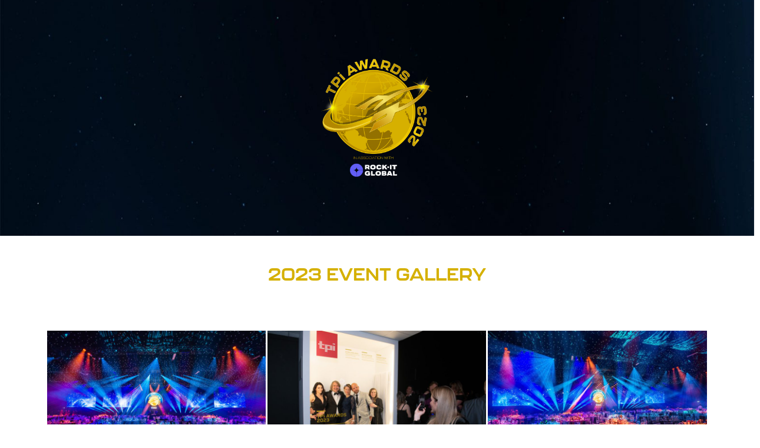

--- FILE ---
content_type: text/html; charset=UTF-8
request_url: https://tpiawards.com/2023/winner-gallery/
body_size: 308287
content:
<!DOCTYPE html>
<html class="no-js" lang="en-GB">
<head>
<meta charset="UTF-8">
<meta name="viewport" content="width=device-width, initial-scale=1.0">
<link rel="pingback" href="https://tpiawards.com/2023/xmlrpc.php">
<title>Winner Gallery - TPi Awards 2023</title>

<!-- The SEO Framework by Sybre Waaijer -->
<meta name="robots" content="max-snippet:-1,max-image-preview:large,max-video-preview:-1" />
<link rel="canonical" href="https://tpiawards.com/2023/winner-gallery/" />
<meta property="og:type" content="website" />
<meta property="og:locale" content="en_GB" />
<meta property="og:site_name" content="TPi Awards 2023" />
<meta property="og:title" content="Winner Gallery" />
<meta property="og:url" content="https://tpiawards.com/2023/winner-gallery/" />
<meta property="og:image" content="https://tpiawards.com/2023/wp-content/uploads/sites/2/2022/08/cropped-Favicon-1.png" />
<meta property="og:image:width" content="512" />
<meta property="og:image:height" content="512" />
<meta name="twitter:card" content="summary_large_image" />
<meta name="twitter:title" content="Winner Gallery" />
<meta name="twitter:image" content="https://tpiawards.com/2023/wp-content/uploads/sites/2/2022/08/cropped-Favicon-1.png" />
<script type="application/ld+json">{"@context":"https://schema.org","@graph":[{"@type":"WebSite","@id":"https://tpiawards.com/2023/#/schema/WebSite","url":"https://tpiawards.com/2023/","name":"TPi Awards 2023","inLanguage":"en-GB","potentialAction":{"@type":"SearchAction","target":{"@type":"EntryPoint","urlTemplate":"https://tpiawards.com/2023/search/{search_term_string}/"},"query-input":"required name=search_term_string"},"publisher":{"@type":"Organization","@id":"https://tpiawards.com/2023/#/schema/Organization","name":"TPi Awards 2023","url":"https://tpiawards.com/2023/","logo":{"@type":"ImageObject","url":"https://tpiawards.com/2023/wp-content/uploads/sites/2/2022/08/cropped-Favicon-1.png","contentUrl":"https://tpiawards.com/2023/wp-content/uploads/sites/2/2022/08/cropped-Favicon-1.png","width":512,"height":512,"contentSize":"103273"}}},{"@type":"WebPage","@id":"https://tpiawards.com/2023/winner-gallery/","url":"https://tpiawards.com/2023/winner-gallery/","name":"Winner Gallery - TPi Awards 2023","inLanguage":"en-GB","isPartOf":{"@id":"https://tpiawards.com/2023/#/schema/WebSite"},"breadcrumb":{"@type":"BreadcrumbList","@id":"https://tpiawards.com/2023/#/schema/BreadcrumbList","itemListElement":[{"@type":"ListItem","position":1,"item":"https://tpiawards.com/2023/","name":"TPi Awards 2023"},{"@type":"ListItem","position":2,"name":"Winner Gallery"}]},"potentialAction":{"@type":"ReadAction","target":"https://tpiawards.com/2023/winner-gallery/"}}]}</script>
<!-- / The SEO Framework by Sybre Waaijer | 19.26ms meta | 5.41ms boot -->

<link rel='dns-prefetch' href='//www.googletagmanager.com' />
<link rel="alternate" type="application/rss+xml" title="TPi Awards 2023 &raquo; Feed" href="https://tpiawards.com/2023/feed/" />
<link rel="alternate" type="application/rss+xml" title="TPi Awards 2023 &raquo; Comments Feed" href="https://tpiawards.com/2023/comments/feed/" />
<link rel="alternate" title="oEmbed (JSON)" type="application/json+oembed" href="https://tpiawards.com/2023/wp-json/oembed/1.0/embed?url=https%3A%2F%2Ftpiawards.com%2F2023%2Fwinner-gallery%2F" />
<link rel="alternate" title="oEmbed (XML)" type="text/xml+oembed" href="https://tpiawards.com/2023/wp-json/oembed/1.0/embed?url=https%3A%2F%2Ftpiawards.com%2F2023%2Fwinner-gallery%2F&#038;format=xml" />
<style id='wp-img-auto-sizes-contain-inline-css' type='text/css'>
img:is([sizes=auto i],[sizes^="auto," i]){contain-intrinsic-size:3000px 1500px}
/*# sourceURL=wp-img-auto-sizes-contain-inline-css */
</style>
<link rel='stylesheet' id='codepeople-search-in-place-style-css' href='https://tpiawards.com/2023/wp-content/plugins/search-in-place/css/codepeople_shearch_in_place.min.css?ver=1.5.1' type='text/css' media='all' />
<style id='wp-emoji-styles-inline-css' type='text/css'>

	img.wp-smiley, img.emoji {
		display: inline !important;
		border: none !important;
		box-shadow: none !important;
		height: 1em !important;
		width: 1em !important;
		margin: 0 0.07em !important;
		vertical-align: -0.1em !important;
		background: none !important;
		padding: 0 !important;
	}
/*# sourceURL=wp-emoji-styles-inline-css */
</style>
<style id='wp-block-library-inline-css' type='text/css'>
:root{--wp-block-synced-color:#7a00df;--wp-block-synced-color--rgb:122,0,223;--wp-bound-block-color:var(--wp-block-synced-color);--wp-editor-canvas-background:#ddd;--wp-admin-theme-color:#007cba;--wp-admin-theme-color--rgb:0,124,186;--wp-admin-theme-color-darker-10:#006ba1;--wp-admin-theme-color-darker-10--rgb:0,107,160.5;--wp-admin-theme-color-darker-20:#005a87;--wp-admin-theme-color-darker-20--rgb:0,90,135;--wp-admin-border-width-focus:2px}@media (min-resolution:192dpi){:root{--wp-admin-border-width-focus:1.5px}}.wp-element-button{cursor:pointer}:root .has-very-light-gray-background-color{background-color:#eee}:root .has-very-dark-gray-background-color{background-color:#313131}:root .has-very-light-gray-color{color:#eee}:root .has-very-dark-gray-color{color:#313131}:root .has-vivid-green-cyan-to-vivid-cyan-blue-gradient-background{background:linear-gradient(135deg,#00d084,#0693e3)}:root .has-purple-crush-gradient-background{background:linear-gradient(135deg,#34e2e4,#4721fb 50%,#ab1dfe)}:root .has-hazy-dawn-gradient-background{background:linear-gradient(135deg,#faaca8,#dad0ec)}:root .has-subdued-olive-gradient-background{background:linear-gradient(135deg,#fafae1,#67a671)}:root .has-atomic-cream-gradient-background{background:linear-gradient(135deg,#fdd79a,#004a59)}:root .has-nightshade-gradient-background{background:linear-gradient(135deg,#330968,#31cdcf)}:root .has-midnight-gradient-background{background:linear-gradient(135deg,#020381,#2874fc)}:root{--wp--preset--font-size--normal:16px;--wp--preset--font-size--huge:42px}.has-regular-font-size{font-size:1em}.has-larger-font-size{font-size:2.625em}.has-normal-font-size{font-size:var(--wp--preset--font-size--normal)}.has-huge-font-size{font-size:var(--wp--preset--font-size--huge)}.has-text-align-center{text-align:center}.has-text-align-left{text-align:left}.has-text-align-right{text-align:right}.has-fit-text{white-space:nowrap!important}#end-resizable-editor-section{display:none}.aligncenter{clear:both}.items-justified-left{justify-content:flex-start}.items-justified-center{justify-content:center}.items-justified-right{justify-content:flex-end}.items-justified-space-between{justify-content:space-between}.screen-reader-text{border:0;clip-path:inset(50%);height:1px;margin:-1px;overflow:hidden;padding:0;position:absolute;width:1px;word-wrap:normal!important}.screen-reader-text:focus{background-color:#ddd;clip-path:none;color:#444;display:block;font-size:1em;height:auto;left:5px;line-height:normal;padding:15px 23px 14px;text-decoration:none;top:5px;width:auto;z-index:100000}html :where(.has-border-color){border-style:solid}html :where([style*=border-top-color]){border-top-style:solid}html :where([style*=border-right-color]){border-right-style:solid}html :where([style*=border-bottom-color]){border-bottom-style:solid}html :where([style*=border-left-color]){border-left-style:solid}html :where([style*=border-width]){border-style:solid}html :where([style*=border-top-width]){border-top-style:solid}html :where([style*=border-right-width]){border-right-style:solid}html :where([style*=border-bottom-width]){border-bottom-style:solid}html :where([style*=border-left-width]){border-left-style:solid}html :where(img[class*=wp-image-]){height:auto;max-width:100%}:where(figure){margin:0 0 1em}html :where(.is-position-sticky){--wp-admin--admin-bar--position-offset:var(--wp-admin--admin-bar--height,0px)}@media screen and (max-width:600px){html :where(.is-position-sticky){--wp-admin--admin-bar--position-offset:0px}}

/*# sourceURL=wp-block-library-inline-css */
</style><style id='global-styles-inline-css' type='text/css'>
:root{--wp--preset--aspect-ratio--square: 1;--wp--preset--aspect-ratio--4-3: 4/3;--wp--preset--aspect-ratio--3-4: 3/4;--wp--preset--aspect-ratio--3-2: 3/2;--wp--preset--aspect-ratio--2-3: 2/3;--wp--preset--aspect-ratio--16-9: 16/9;--wp--preset--aspect-ratio--9-16: 9/16;--wp--preset--color--black: #000000;--wp--preset--color--cyan-bluish-gray: #abb8c3;--wp--preset--color--white: #ffffff;--wp--preset--color--pale-pink: #f78da7;--wp--preset--color--vivid-red: #cf2e2e;--wp--preset--color--luminous-vivid-orange: #ff6900;--wp--preset--color--luminous-vivid-amber: #fcb900;--wp--preset--color--light-green-cyan: #7bdcb5;--wp--preset--color--vivid-green-cyan: #00d084;--wp--preset--color--pale-cyan-blue: #8ed1fc;--wp--preset--color--vivid-cyan-blue: #0693e3;--wp--preset--color--vivid-purple: #9b51e0;--wp--preset--gradient--vivid-cyan-blue-to-vivid-purple: linear-gradient(135deg,rgb(6,147,227) 0%,rgb(155,81,224) 100%);--wp--preset--gradient--light-green-cyan-to-vivid-green-cyan: linear-gradient(135deg,rgb(122,220,180) 0%,rgb(0,208,130) 100%);--wp--preset--gradient--luminous-vivid-amber-to-luminous-vivid-orange: linear-gradient(135deg,rgb(252,185,0) 0%,rgb(255,105,0) 100%);--wp--preset--gradient--luminous-vivid-orange-to-vivid-red: linear-gradient(135deg,rgb(255,105,0) 0%,rgb(207,46,46) 100%);--wp--preset--gradient--very-light-gray-to-cyan-bluish-gray: linear-gradient(135deg,rgb(238,238,238) 0%,rgb(169,184,195) 100%);--wp--preset--gradient--cool-to-warm-spectrum: linear-gradient(135deg,rgb(74,234,220) 0%,rgb(151,120,209) 20%,rgb(207,42,186) 40%,rgb(238,44,130) 60%,rgb(251,105,98) 80%,rgb(254,248,76) 100%);--wp--preset--gradient--blush-light-purple: linear-gradient(135deg,rgb(255,206,236) 0%,rgb(152,150,240) 100%);--wp--preset--gradient--blush-bordeaux: linear-gradient(135deg,rgb(254,205,165) 0%,rgb(254,45,45) 50%,rgb(107,0,62) 100%);--wp--preset--gradient--luminous-dusk: linear-gradient(135deg,rgb(255,203,112) 0%,rgb(199,81,192) 50%,rgb(65,88,208) 100%);--wp--preset--gradient--pale-ocean: linear-gradient(135deg,rgb(255,245,203) 0%,rgb(182,227,212) 50%,rgb(51,167,181) 100%);--wp--preset--gradient--electric-grass: linear-gradient(135deg,rgb(202,248,128) 0%,rgb(113,206,126) 100%);--wp--preset--gradient--midnight: linear-gradient(135deg,rgb(2,3,129) 0%,rgb(40,116,252) 100%);--wp--preset--font-size--small: 13px;--wp--preset--font-size--medium: 20px;--wp--preset--font-size--large: 36px;--wp--preset--font-size--x-large: 42px;--wp--preset--spacing--20: 0.44rem;--wp--preset--spacing--30: 0.67rem;--wp--preset--spacing--40: 1rem;--wp--preset--spacing--50: 1.5rem;--wp--preset--spacing--60: 2.25rem;--wp--preset--spacing--70: 3.38rem;--wp--preset--spacing--80: 5.06rem;--wp--preset--shadow--natural: 6px 6px 9px rgba(0, 0, 0, 0.2);--wp--preset--shadow--deep: 12px 12px 50px rgba(0, 0, 0, 0.4);--wp--preset--shadow--sharp: 6px 6px 0px rgba(0, 0, 0, 0.2);--wp--preset--shadow--outlined: 6px 6px 0px -3px rgb(255, 255, 255), 6px 6px rgb(0, 0, 0);--wp--preset--shadow--crisp: 6px 6px 0px rgb(0, 0, 0);}:where(.is-layout-flex){gap: 0.5em;}:where(.is-layout-grid){gap: 0.5em;}body .is-layout-flex{display: flex;}.is-layout-flex{flex-wrap: wrap;align-items: center;}.is-layout-flex > :is(*, div){margin: 0;}body .is-layout-grid{display: grid;}.is-layout-grid > :is(*, div){margin: 0;}:where(.wp-block-columns.is-layout-flex){gap: 2em;}:where(.wp-block-columns.is-layout-grid){gap: 2em;}:where(.wp-block-post-template.is-layout-flex){gap: 1.25em;}:where(.wp-block-post-template.is-layout-grid){gap: 1.25em;}.has-black-color{color: var(--wp--preset--color--black) !important;}.has-cyan-bluish-gray-color{color: var(--wp--preset--color--cyan-bluish-gray) !important;}.has-white-color{color: var(--wp--preset--color--white) !important;}.has-pale-pink-color{color: var(--wp--preset--color--pale-pink) !important;}.has-vivid-red-color{color: var(--wp--preset--color--vivid-red) !important;}.has-luminous-vivid-orange-color{color: var(--wp--preset--color--luminous-vivid-orange) !important;}.has-luminous-vivid-amber-color{color: var(--wp--preset--color--luminous-vivid-amber) !important;}.has-light-green-cyan-color{color: var(--wp--preset--color--light-green-cyan) !important;}.has-vivid-green-cyan-color{color: var(--wp--preset--color--vivid-green-cyan) !important;}.has-pale-cyan-blue-color{color: var(--wp--preset--color--pale-cyan-blue) !important;}.has-vivid-cyan-blue-color{color: var(--wp--preset--color--vivid-cyan-blue) !important;}.has-vivid-purple-color{color: var(--wp--preset--color--vivid-purple) !important;}.has-black-background-color{background-color: var(--wp--preset--color--black) !important;}.has-cyan-bluish-gray-background-color{background-color: var(--wp--preset--color--cyan-bluish-gray) !important;}.has-white-background-color{background-color: var(--wp--preset--color--white) !important;}.has-pale-pink-background-color{background-color: var(--wp--preset--color--pale-pink) !important;}.has-vivid-red-background-color{background-color: var(--wp--preset--color--vivid-red) !important;}.has-luminous-vivid-orange-background-color{background-color: var(--wp--preset--color--luminous-vivid-orange) !important;}.has-luminous-vivid-amber-background-color{background-color: var(--wp--preset--color--luminous-vivid-amber) !important;}.has-light-green-cyan-background-color{background-color: var(--wp--preset--color--light-green-cyan) !important;}.has-vivid-green-cyan-background-color{background-color: var(--wp--preset--color--vivid-green-cyan) !important;}.has-pale-cyan-blue-background-color{background-color: var(--wp--preset--color--pale-cyan-blue) !important;}.has-vivid-cyan-blue-background-color{background-color: var(--wp--preset--color--vivid-cyan-blue) !important;}.has-vivid-purple-background-color{background-color: var(--wp--preset--color--vivid-purple) !important;}.has-black-border-color{border-color: var(--wp--preset--color--black) !important;}.has-cyan-bluish-gray-border-color{border-color: var(--wp--preset--color--cyan-bluish-gray) !important;}.has-white-border-color{border-color: var(--wp--preset--color--white) !important;}.has-pale-pink-border-color{border-color: var(--wp--preset--color--pale-pink) !important;}.has-vivid-red-border-color{border-color: var(--wp--preset--color--vivid-red) !important;}.has-luminous-vivid-orange-border-color{border-color: var(--wp--preset--color--luminous-vivid-orange) !important;}.has-luminous-vivid-amber-border-color{border-color: var(--wp--preset--color--luminous-vivid-amber) !important;}.has-light-green-cyan-border-color{border-color: var(--wp--preset--color--light-green-cyan) !important;}.has-vivid-green-cyan-border-color{border-color: var(--wp--preset--color--vivid-green-cyan) !important;}.has-pale-cyan-blue-border-color{border-color: var(--wp--preset--color--pale-cyan-blue) !important;}.has-vivid-cyan-blue-border-color{border-color: var(--wp--preset--color--vivid-cyan-blue) !important;}.has-vivid-purple-border-color{border-color: var(--wp--preset--color--vivid-purple) !important;}.has-vivid-cyan-blue-to-vivid-purple-gradient-background{background: var(--wp--preset--gradient--vivid-cyan-blue-to-vivid-purple) !important;}.has-light-green-cyan-to-vivid-green-cyan-gradient-background{background: var(--wp--preset--gradient--light-green-cyan-to-vivid-green-cyan) !important;}.has-luminous-vivid-amber-to-luminous-vivid-orange-gradient-background{background: var(--wp--preset--gradient--luminous-vivid-amber-to-luminous-vivid-orange) !important;}.has-luminous-vivid-orange-to-vivid-red-gradient-background{background: var(--wp--preset--gradient--luminous-vivid-orange-to-vivid-red) !important;}.has-very-light-gray-to-cyan-bluish-gray-gradient-background{background: var(--wp--preset--gradient--very-light-gray-to-cyan-bluish-gray) !important;}.has-cool-to-warm-spectrum-gradient-background{background: var(--wp--preset--gradient--cool-to-warm-spectrum) !important;}.has-blush-light-purple-gradient-background{background: var(--wp--preset--gradient--blush-light-purple) !important;}.has-blush-bordeaux-gradient-background{background: var(--wp--preset--gradient--blush-bordeaux) !important;}.has-luminous-dusk-gradient-background{background: var(--wp--preset--gradient--luminous-dusk) !important;}.has-pale-ocean-gradient-background{background: var(--wp--preset--gradient--pale-ocean) !important;}.has-electric-grass-gradient-background{background: var(--wp--preset--gradient--electric-grass) !important;}.has-midnight-gradient-background{background: var(--wp--preset--gradient--midnight) !important;}.has-small-font-size{font-size: var(--wp--preset--font-size--small) !important;}.has-medium-font-size{font-size: var(--wp--preset--font-size--medium) !important;}.has-large-font-size{font-size: var(--wp--preset--font-size--large) !important;}.has-x-large-font-size{font-size: var(--wp--preset--font-size--x-large) !important;}
/*# sourceURL=global-styles-inline-css */
</style>

<style id='classic-theme-styles-inline-css' type='text/css'>
/*! This file is auto-generated */
.wp-block-button__link{color:#fff;background-color:#32373c;border-radius:9999px;box-shadow:none;text-decoration:none;padding:calc(.667em + 2px) calc(1.333em + 2px);font-size:1.125em}.wp-block-file__button{background:#32373c;color:#fff;text-decoration:none}
/*# sourceURL=/wp-includes/css/classic-themes.min.css */
</style>
<link rel='stylesheet' id='x-stack-css' href='https://tpiawards.com/2023/wp-content/themes/pro/framework/dist/css/site/stacks/integrity-light.css?ver=6.3.7' type='text/css' media='all' />
<style id='cs-inline-css' type='text/css'>
@media (min-width:1200px){.x-hide-xl{display:none !important;}}@media (min-width:979px) and (max-width:1199.98px){.x-hide-lg{display:none !important;}}@media (min-width:767px) and (max-width:978.98px){.x-hide-md{display:none !important;}}@media (min-width:480px) and (max-width:766.98px){.x-hide-sm{display:none !important;}}@media (max-width:479.98px){.x-hide-xs{display:none !important;}} a,h1 a:hover,h2 a:hover,h3 a:hover,h4 a:hover,h5 a:hover,h6 a:hover,.x-breadcrumb-wrap a:hover,.widget ul li a:hover,.widget ol li a:hover,.widget.widget_text ul li a,.widget.widget_text ol li a,.widget_nav_menu .current-menu-item > a,.x-accordion-heading .x-accordion-toggle:hover,.x-comment-author a:hover,.x-comment-time:hover,.x-recent-posts a:hover .h-recent-posts{color:#ff2a13;}a:hover,.widget.widget_text ul li a:hover,.widget.widget_text ol li a:hover,.x-twitter-widget ul li a:hover{color:#d80f0f;}.rev_slider_wrapper,a.x-img-thumbnail:hover,.x-slider-container.below,.page-template-template-blank-3-php .x-slider-container.above,.page-template-template-blank-6-php .x-slider-container.above{border-color:#ff2a13;}.entry-thumb:before,.x-pagination span.current,.woocommerce-pagination span[aria-current],.flex-direction-nav a,.flex-control-nav a:hover,.flex-control-nav a.flex-active,.mejs-time-current,.x-dropcap,.x-skill-bar .bar,.x-pricing-column.featured h2,.h-comments-title small,.x-entry-share .x-share:hover,.x-highlight,.x-recent-posts .x-recent-posts-img:after{background-color:#ff2a13;}.x-nav-tabs > .active > a,.x-nav-tabs > .active > a:hover{box-shadow:inset 0 3px 0 0 #ff2a13;}.x-main{width:calc(72% - 2.463055%);}.x-sidebar{width:calc(100% - 2.463055% - 72%);}.x-comment-author,.x-comment-time,.comment-form-author label,.comment-form-email label,.comment-form-url label,.comment-form-rating label,.comment-form-comment label,.widget_calendar #wp-calendar caption,.widget.widget_rss li .rsswidget{font-family:"Helvetica Neue",Helvetica,Arial,sans-serif;font-weight:700;}.p-landmark-sub,.p-meta,input,button,select,textarea{font-family:"Helvetica Neue",Helvetica,Arial,sans-serif;}.widget ul li a,.widget ol li a,.x-comment-time{color:#999999;}.widget_text ol li a,.widget_text ul li a{color:#ff2a13;}.widget_text ol li a:hover,.widget_text ul li a:hover{color:#d80f0f;}.comment-form-author label,.comment-form-email label,.comment-form-url label,.comment-form-rating label,.comment-form-comment label,.widget_calendar #wp-calendar th,.p-landmark-sub strong,.widget_tag_cloud .tagcloud a:hover,.widget_tag_cloud .tagcloud a:active,.entry-footer a:hover,.entry-footer a:active,.x-breadcrumbs .current,.x-comment-author,.x-comment-author a{color:#272727;}.widget_calendar #wp-calendar th{border-color:#272727;}.h-feature-headline span i{background-color:#272727;}@media (max-width:978.98px){}html{font-size:14px;}@media (min-width:479px){html{font-size:14px;}}@media (min-width:766px){html{font-size:14px;}}@media (min-width:978px){html{font-size:14px;}}@media (min-width:1199px){html{font-size:14px;}}body{font-style:normal;font-weight:400;color:#999999;background-color:rgb(255,255,255);}.w-b{font-weight:400 !important;}h1,h2,h3,h4,h5,h6,.h1,.h2,.h3,.h4,.h5,.h6{font-family:"Helvetica Neue",Helvetica,Arial,sans-serif;font-style:normal;font-weight:700;}h1,.h1{letter-spacing:-0.035em;}h2,.h2{letter-spacing:-0.035em;}h3,.h3{letter-spacing:-0.035em;}h4,.h4{letter-spacing:-0.035em;}h5,.h5{letter-spacing:-0.035em;}h6,.h6{letter-spacing:-0.035em;}.w-h{font-weight:700 !important;}.x-container.width{width:88%;}.x-container.max{max-width:1200px;}.x-bar-content.x-container.width{flex-basis:88%;}.x-main.full{float:none;display:block;width:auto;}@media (max-width:978.98px){.x-main.full,.x-main.left,.x-main.right,.x-sidebar.left,.x-sidebar.right{float:none;display:block;width:auto !important;}}.entry-header,.entry-content{font-size:1rem;}body,input,button,select,textarea{font-family:"Helvetica Neue",Helvetica,Arial,sans-serif;}h1,h2,h3,h4,h5,h6,.h1,.h2,.h3,.h4,.h5,.h6,h1 a,h2 a,h3 a,h4 a,h5 a,h6 a,.h1 a,.h2 a,.h3 a,.h4 a,.h5 a,.h6 a,blockquote{color:#272727;}.cfc-h-tx{color:#272727 !important;}.cfc-h-bd{border-color:#272727 !important;}.cfc-h-bg{background-color:#272727 !important;}.cfc-b-tx{color:#999999 !important;}.cfc-b-bd{border-color:#999999 !important;}.cfc-b-bg{background-color:#999999 !important;}.x-btn,.button,[type="submit"]{color:#ffffff;border-color:#ac1100;background-color:#ff2a13;margin-bottom:0.25em;text-shadow:0 0.075em 0.075em rgba(0,0,0,0.5);box-shadow:0 0.25em 0 0 #a71000,0 4px 9px rgba(0,0,0,0.75);border-radius:0.25em;}.x-btn:hover,.button:hover,[type="submit"]:hover{color:#ffffff;border-color:#600900;background-color:#ef2201;margin-bottom:0.25em;text-shadow:0 0.075em 0.075em rgba(0,0,0,0.5);box-shadow:0 0.25em 0 0 #a71000,0 4px 9px rgba(0,0,0,0.75);}.x-btn.x-btn-real,.x-btn.x-btn-real:hover{margin-bottom:0.25em;text-shadow:0 0.075em 0.075em rgba(0,0,0,0.65);}.x-btn.x-btn-real{box-shadow:0 0.25em 0 0 #a71000,0 4px 9px rgba(0,0,0,0.75);}.x-btn.x-btn-real:hover{box-shadow:0 0.25em 0 0 #a71000,0 4px 9px rgba(0,0,0,0.75);}.x-btn.x-btn-flat,.x-btn.x-btn-flat:hover{margin-bottom:0;text-shadow:0 0.075em 0.075em rgba(0,0,0,0.65);box-shadow:none;}.x-btn.x-btn-transparent,.x-btn.x-btn-transparent:hover{margin-bottom:0;border-width:3px;text-shadow:none;text-transform:uppercase;background-color:transparent;box-shadow:none;}.x-topbar .p-info a:hover,.x-widgetbar .widget ul li a:hover{color:#ff2a13;}.x-topbar .p-info,.x-topbar .p-info a,.x-navbar .desktop .x-nav > li > a,.x-navbar .desktop .sub-menu a,.x-navbar .mobile .x-nav li > a,.x-breadcrumb-wrap a,.x-breadcrumbs .delimiter{color:#999999;}.x-navbar .desktop .x-nav > li > a:hover,.x-navbar .desktop .x-nav > .x-active > a,.x-navbar .desktop .x-nav > .current-menu-item > a,.x-navbar .desktop .sub-menu a:hover,.x-navbar .desktop .sub-menu .x-active > a,.x-navbar .desktop .sub-menu .current-menu-item > a,.x-navbar .desktop .x-nav .x-megamenu > .sub-menu > li > a,.x-navbar .mobile .x-nav li > a:hover,.x-navbar .mobile .x-nav .x-active > a,.x-navbar .mobile .x-nav .current-menu-item > a{color:#272727;}.x-navbar .desktop .x-nav > li > a:hover,.x-navbar .desktop .x-nav > .x-active > a,.x-navbar .desktop .x-nav > .current-menu-item > a{box-shadow:inset 0 4px 0 0 #ff2a13;}.x-navbar .desktop .x-nav > li > a{height:90px;padding-top:37px;}.x-navbar .desktop .x-nav > li ul{top:calc(90px - 15px);}@media (max-width:979px){}.x-btn-widgetbar{border-top-color:#000000;border-right-color:#000000;}.x-btn-widgetbar:hover{border-top-color:#444444;border-right-color:#444444;}.x-navbar-inner{min-height:90px;}.x-brand{margin-top:22px;font-family:"Helvetica Neue",Helvetica,Arial,sans-serif;font-size:42px;font-style:normal;font-weight:700;letter-spacing:-0.035em;color:#272727;}.x-brand:hover,.x-brand:focus{color:#272727;}.x-brand img{width:calc(px / 2);}.x-navbar .x-nav-wrap .x-nav > li > a{font-family:"Helvetica Neue",Helvetica,Arial,sans-serif;font-style:normal;font-weight:700;letter-spacing:0.085em;text-transform:uppercase;}.x-navbar .desktop .x-nav > li > a{font-size:13px;}.x-navbar .desktop .x-nav > li > a:not(.x-btn-navbar-woocommerce){padding-left:20px;padding-right:20px;}.x-navbar .desktop .x-nav > li > a > span{margin-right:-0.085em;}.x-btn-navbar{margin-top:20px;}.x-btn-navbar,.x-btn-navbar.collapsed{font-size:24px;}@media (max-width:979px){.x-widgetbar{left:0;right:0;}}.bg .mejs-container{position:unset !important;} @font-face{font-family:'FontAwesomePro';font-style:normal;font-weight:900;font-display:block;src:url('https://tpiawards.com/2023/wp-content/themes/pro/cornerstone/assets/fonts/fa-solid-900.woff2') format('woff2'),url('https://tpiawards.com/2023/wp-content/themes/pro/cornerstone/assets/fonts/fa-solid-900.woff') format('woff'),url('https://tpiawards.com/2023/wp-content/themes/pro/cornerstone/assets/fonts/fa-solid-900.ttf') format('truetype');}[data-x-fa-pro-icon]{font-family:"FontAwesomePro" !important;}[data-x-fa-pro-icon]:before{content:attr(data-x-fa-pro-icon);}[data-x-icon],[data-x-icon-o],[data-x-icon-l],[data-x-icon-s],[data-x-icon-b],[data-x-fa-pro-icon],[class*="cs-fa-"]{display:inline-block;font-style:normal;font-weight:400;text-decoration:inherit;text-rendering:auto;-webkit-font-smoothing:antialiased;-moz-osx-font-smoothing:grayscale;}[data-x-icon].left,[data-x-icon-o].left,[data-x-icon-l].left,[data-x-icon-s].left,[data-x-icon-b].left,[data-x-fa-pro-icon].left,[class*="cs-fa-"].left{margin-right:0.5em;}[data-x-icon].right,[data-x-icon-o].right,[data-x-icon-l].right,[data-x-icon-s].right,[data-x-icon-b].right,[data-x-fa-pro-icon].right,[class*="cs-fa-"].right{margin-left:0.5em;}[data-x-icon]:before,[data-x-icon-o]:before,[data-x-icon-l]:before,[data-x-icon-s]:before,[data-x-icon-b]:before,[data-x-fa-pro-icon]:before,[class*="cs-fa-"]:before{line-height:1;}@font-face{font-family:'FontAwesome';font-style:normal;font-weight:900;font-display:block;src:url('https://tpiawards.com/2023/wp-content/themes/pro/cornerstone/assets/fonts/fa-solid-900.woff2') format('woff2'),url('https://tpiawards.com/2023/wp-content/themes/pro/cornerstone/assets/fonts/fa-solid-900.woff') format('woff'),url('https://tpiawards.com/2023/wp-content/themes/pro/cornerstone/assets/fonts/fa-solid-900.ttf') format('truetype');}[data-x-icon],[data-x-icon-s],[data-x-icon][class*="cs-fa-"]{font-family:"FontAwesome" !important;font-weight:900;}[data-x-icon]:before,[data-x-icon][class*="cs-fa-"]:before{content:attr(data-x-icon);}[data-x-icon-s]:before{content:attr(data-x-icon-s);}@font-face{font-family:'FontAwesomeRegular';font-style:normal;font-weight:400;font-display:block;src:url('https://tpiawards.com/2023/wp-content/themes/pro/cornerstone/assets/fonts/fa-regular-400.woff2') format('woff2'),url('https://tpiawards.com/2023/wp-content/themes/pro/cornerstone/assets/fonts/fa-regular-400.woff') format('woff'),url('https://tpiawards.com/2023/wp-content/themes/pro/cornerstone/assets/fonts/fa-regular-400.ttf') format('truetype');}@font-face{font-family:'FontAwesomePro';font-style:normal;font-weight:400;font-display:block;src:url('https://tpiawards.com/2023/wp-content/themes/pro/cornerstone/assets/fonts/fa-regular-400.woff2') format('woff2'),url('https://tpiawards.com/2023/wp-content/themes/pro/cornerstone/assets/fonts/fa-regular-400.woff') format('woff'),url('https://tpiawards.com/2023/wp-content/themes/pro/cornerstone/assets/fonts/fa-regular-400.ttf') format('truetype');}[data-x-icon-o]{font-family:"FontAwesomeRegular" !important;}[data-x-icon-o]:before{content:attr(data-x-icon-o);}@font-face{font-family:'FontAwesomeLight';font-style:normal;font-weight:300;font-display:block;src:url('https://tpiawards.com/2023/wp-content/themes/pro/cornerstone/assets/fonts/fa-light-300.woff2') format('woff2'),url('https://tpiawards.com/2023/wp-content/themes/pro/cornerstone/assets/fonts/fa-light-300.woff') format('woff'),url('https://tpiawards.com/2023/wp-content/themes/pro/cornerstone/assets/fonts/fa-light-300.ttf') format('truetype');}@font-face{font-family:'FontAwesomePro';font-style:normal;font-weight:300;font-display:block;src:url('https://tpiawards.com/2023/wp-content/themes/pro/cornerstone/assets/fonts/fa-light-300.woff2') format('woff2'),url('https://tpiawards.com/2023/wp-content/themes/pro/cornerstone/assets/fonts/fa-light-300.woff') format('woff'),url('https://tpiawards.com/2023/wp-content/themes/pro/cornerstone/assets/fonts/fa-light-300.ttf') format('truetype');}[data-x-icon-l]{font-family:"FontAwesomeLight" !important;font-weight:300;}[data-x-icon-l]:before{content:attr(data-x-icon-l);}@font-face{font-family:'FontAwesomeBrands';font-style:normal;font-weight:normal;font-display:block;src:url('https://tpiawards.com/2023/wp-content/themes/pro/cornerstone/assets/fonts/fa-brands-400.woff2') format('woff2'),url('https://tpiawards.com/2023/wp-content/themes/pro/cornerstone/assets/fonts/fa-brands-400.woff') format('woff'),url('https://tpiawards.com/2023/wp-content/themes/pro/cornerstone/assets/fonts/fa-brands-400.ttf') format('truetype');}[data-x-icon-b]{font-family:"FontAwesomeBrands" !important;}[data-x-icon-b]:before{content:attr(data-x-icon-b);} .m3r8-0.x-section{margin-top:0px;margin-right:0px;margin-bottom:0px;margin-left:0px;border:0;padding-right:0px;padding-left:0px;}.m3r8-1.x-section{padding-top:0px;padding-bottom:50px;z-index:1;}.m3r8-2.x-section{padding-top:65px;padding-bottom:65px;z-index:auto;}.m3r8-3.x-row{z-index:auto;margin-right:auto;margin-left:auto;border:0;font-size:1em;}.m3r8-3 > .x-row-inner{flex-direction:row;justify-content:flex-start;align-items:stretch;align-content:stretch;}.m3r8-3 > .x-row-inner > *{margin-top:calc(20px / 2);margin-bottom:calc(20px / 2);margin-right:calc(20px / 2);margin-left:calc(20px / 2);}.m3r8-4.x-row{padding-top:1px;padding-right:1px;padding-bottom:1px;padding-left:1px;}.m3r8-4 > .x-row-inner{margin-top:calc(((20px / 2) + 1px) * -1);margin-right:calc(((20px / 2) + 1px) * -1);margin-bottom:calc(((20px / 2) + 1px) * -1);margin-left:calc(((20px / 2) + 1px) * -1);}.m3r8-5.x-row{padding-top:0em;padding-right:0px;padding-bottom:2em;padding-left:0px;}.m3r8-5 > .x-row-inner{margin-top:calc((20px / 2) * -1);margin-right:calc((20px / 2) * -1);margin-bottom:calc((20px / 2) * -1);margin-left:calc((20px / 2) * -1);}.m3r8-6.x-row{text-align:center;}.m3r8-7{--gap:20px;}.m3r8-8 > .x-row-inner > *:nth-child(1n - 0) {flex-basis:calc(100% - clamp(0px,var(--gap),9999px));}.m3r8-9 > .x-row-inner > *:nth-child(1n - 0) {flex-basis:calc(100% - clamp(0px,var(--gap),9999px));}.m3r8-a > .x-row-inner > *:nth-child(1n - 0) {flex-basis:calc(100% - clamp(0px,var(--gap),9999px));}.m3r8-b > .x-row-inner > *:nth-child(1n - 0) {flex-basis:calc(100% - clamp(0px,var(--gap),9999px));}.m3r8-c > .x-row-inner > *:nth-child(1n - 0) {flex-basis:calc(100% - clamp(0px,var(--gap),9999px));}.m3r8-d.x-col{z-index:1;font-size:1em;}.m3r8-e.x-col{border:0;}.m3r8-f.x-col{padding-top:100px;padding-bottom:100px;text-align:center;}.m3r8-g.x-col{padding-right:0px;padding-left:0px;}.m3r8-h.x-col{border-top-width:0px;border-right-width:0px;border-bottom-width:3px;border-left-width:0px;border-top-style:none;border-right-style:solid;border-bottom-style:none;border-left-style:solid;border-top-color:transparent;border-right-color:transparent;border-bottom-color:rgb(229,92,28);border-left-color:transparent;padding-top:50px;padding-bottom:0px;}.m3r8-h.x-col:hover,.m3r8-h.x-col[class*="active"],[data-x-effect-provider*="colors"]:hover .m3r8-h.x-col{border-top-color:undefined;border-right-color:undefined;border-bottom-color:undefined;border-left-color:undefined;}.m3r8-j.x-image{font-size:1em;border:0;}.m3r8-j.x-image img{object-fit:scale-down;}.m3r8-j.x-image,.m3r8-j.x-image img{max-height:200px;}.m3r8-k.x-text{border:0;font-size:1em;}.m3r8-k.x-text .x-text-content-text-primary{font-family:"kallisto",sans-serif;font-size:30px;font-style:normal;font-weight:800;line-height:1;letter-spacing:0em;text-transform:none;color:rgb(213,176,0);}.m3r8-l{font-size:1rem;}.m3r8-l .widget:not(:first-child){margin-right:0;margin-bottom:0;margin-left:0;}.m3r8-l .widget .h-widget{margin-top:0;margin-right:0;margin-left:0;}.m3r8-m .widget:not(:first-child){margin-top:0rem;}.m3r8-m .widget .h-widget{margin-bottom:0em;}.m3r8-n .widget:not(:first-child){margin-top:2.5rem;}.m3r8-n .widget .h-widget{margin-bottom:0.5em;}.m3r8-o.x-anchor {border:0;border-top-left-radius:0.35em;border-top-right-radius:0.35em;border-bottom-right-radius:0.35em;border-bottom-left-radius:0.35em;font-size:1em;background-color:rgb(216,170,0);box-shadow:0em 0.15em 0.65em 0em rgba(0,0,0,0.25);}.m3r8-o.x-anchor .x-anchor-content {flex-direction:row;justify-content:center;align-items:center;padding-top:0.575em;padding-right:0.85em;padding-bottom:0.575em;padding-left:0.85em;}.m3r8-o.x-anchor:hover,.m3r8-o.x-anchor[class*="active"],[data-x-effect-provider*="colors"]:hover .m3r8-o.x-anchor {background-color:rgb(216,170,60);}.m3r8-o.x-anchor .x-anchor-text {margin-top:5px;margin-right:5px;margin-bottom:5px;margin-left:5px;}.m3r8-o.x-anchor .x-anchor-text-primary {font-family:"kallisto",sans-serif;font-size:1em;font-style:normal;font-weight:800;line-height:1;color:rgba(0,0,0,1);}.m3r8-o.x-anchor:hover .x-anchor-text-primary,.m3r8-o.x-anchor[class*="active"] .x-anchor-text-primary,[data-x-effect-provider*="colors"]:hover .m3r8-o.x-anchor .x-anchor-text-primary {color:rgb(255,255,255);} 
/*# sourceURL=cs-inline-css */
</style>
<script type="text/javascript" src="https://tpiawards.com/2023/wp-includes/js/jquery/jquery.min.js?ver=3.7.1" id="jquery-core-js"></script>
<script type="text/javascript" src="https://tpiawards.com/2023/wp-includes/js/jquery/jquery-migrate.min.js?ver=3.4.1" id="jquery-migrate-js"></script>
<script type="text/javascript" id="codepeople-search-in-place-js-extra">
/* <![CDATA[ */
var codepeople_search_in_place = {"screen_reader_alert":"Search results pop-up.","screen_reader_alert_instructions":"Press the Tab key to navigate through the search results.","screen_reader_alert_result_single":"result","screen_reader_alert_result_multiple":"results","own_only":"0","result_number":"10","more":"More Results","empty":"0 results","char_number":"3","root":"Ly90cGlhd2FyZHMuY29tLzIwMjMvd3AtYWRtaW4v","home":"https://tpiawards.com/2023","summary_length":"20","operator":"or","highlight_resulting_page":"1","lang":"en","highlight_colors":["#B5DCE1","#F4E0E9","#D7E0B1","#F4D9D0","#D6CDC8","#F4E3C9","#CFDAF0","#F4EFEC"],"areas":["div.hentry","#content","#main","div.content","#middle","#container","#wrapper","article",".elementor","body"]};
//# sourceURL=codepeople-search-in-place-js-extra
/* ]]> */
</script>
<script type="text/javascript" src="https://tpiawards.com/2023/wp-content/plugins/search-in-place/js/codepeople_shearch_in_place.min.js?ver=1.5.1" id="codepeople-search-in-place-js"></script>
<link rel="https://api.w.org/" href="https://tpiawards.com/2023/wp-json/" /><link rel="alternate" title="JSON" type="application/json" href="https://tpiawards.com/2023/wp-json/wp/v2/pages/4868" /><meta name="generator" content="Site Kit by Google 1.170.0" /><style>
.search-in-place {background-color: #F9F9F9;}
.search-in-place {border: 1px solid #DDDDDD;}
.search-in-place .item{border-bottom: 1px solid #DDDDDD;}.search-in-place .label{color:#333333;}
.search-in-place .label{text-shadow: 0 1px 0 #FFFFFF;}
.search-in-place .label{
				background: #ECECEC;
				background: -moz-linear-gradient(top,  #F9F9F9 0%, #ECECEC 100%);
				background: -webkit-gradient(linear, left top, left bottom, color-stop(0%,#F9F9F9), color-stop(100%,#ECECEC));
				background: -webkit-linear-gradient(top,  #F9F9F9 0%,#ECECEC 100%);
				background: -o-linear-gradient(top,  #F9F9F9 0%,#ECECEC 100%);
				background: -ms-linear-gradient(top,  #F9F9F9 0%,#ECECEC 100%);
				background: linear-gradient(to bottom,  #F9F9F9 0%,#ECECEC 100%);
				filter: progid:DXImageTransform.Microsoft.gradient( startColorstr='#F9F9F9', endColorstr='#ECECEC',GradientType=0 );
			}
.search-in-place .item.active{background-color:#FFFFFF;}
</style><style>.wf-loading a,.wf-loading p,.wf-loading ul,.wf-loading ol,.wf-loading dl,.wf-loading h1,.wf-loading h2,.wf-loading h3,.wf-loading h4,.wf-loading h5,.wf-loading h6,.wf-loading em,.wf-loading pre,.wf-loading cite,.wf-loading span,.wf-loading table,.wf-loading strong,.wf-loading blockquote{visibility:hidden !important;}</style><link rel="icon" href="https://tpiawards.com/2023/wp-content/uploads/sites/2/2022/08/cropped-Favicon-1-32x32.png" sizes="32x32" />
<link rel="icon" href="https://tpiawards.com/2023/wp-content/uploads/sites/2/2022/08/cropped-Favicon-1-192x192.png" sizes="192x192" />
<link rel="apple-touch-icon" href="https://tpiawards.com/2023/wp-content/uploads/sites/2/2022/08/cropped-Favicon-1-180x180.png" />
<meta name="msapplication-TileImage" content="https://tpiawards.com/2023/wp-content/uploads/sites/2/2022/08/cropped-Favicon-1-270x270.png" />
<script type="text/javascript" id="cs-typekit-loader">
/* <![CDATA[ */

    (function(doc){
      var config = { kitId:'kfo4obb', async:true };

      var timer = setTimeout(function(){
        doc.documentElement.className = doc.documentElement.className.replace(/\bwf-loading\b/g,"") + " wf-inactive";
      }, 3000);

      var tk = doc.createElement("script");
      var loaded = false;
      var firstScript = doc.getElementsByTagName("script")[0];

      doc.documentElement.className += " wf-loading";

      tk.src = 'https://use.typekit.net/' + config.kitId + '.js';
      tk.async = true;
      tk.onload = tk.onreadystatechange = function(){
        if (loaded || this.readyState && this.readyState != "complete" && this.readyState != "loaded") return;
        loaded = true;
        clearTimeout(timer);
        try { Typekit.load(config) } catch(e){}
      };

      firstScript.parentNode.insertBefore(tk, firstScript);
    })(window.document);

    
/* ]]> */
</script>
<link rel='stylesheet' id='dgwt-jg-style-css' href='https://tpiawards.com/2023/wp-content/plugins/justified-gallery/assets/css/style.min.css?ver=1.10.0' type='text/css' media='all' />
<link rel='stylesheet' id='dgwt-jg-photoswipe-css' href='https://tpiawards.com/2023/wp-content/plugins/justified-gallery/includes/Lightbox/Photoswipe/assets/photoswipe.css?ver=1.10.0' type='text/css' media='all' />
<link rel='stylesheet' id='dgwt-jg-photoswipe-skin-css' href='https://tpiawards.com/2023/wp-content/plugins/justified-gallery/includes/Lightbox/Photoswipe/assets/default-skin/default-skin.css?ver=1.10.0' type='text/css' media='all' />
<link rel='stylesheet' id='dgwt-tiles-jg-standard-css' href='https://tpiawards.com/2023/wp-content/plugins/justified-gallery/includes/TilesStyle/JGStandard/assets/style.css?ver=1.10.0' type='text/css' media='all' />
</head>
<body class="wp-singular page-template page-template-template-blank-6 page-template-template-blank-6-php page page-id-4868 wp-theme-pro x-integrity x-integrity-light x-full-width-layout-active x-full-width-active x-post-meta-disabled x-navbar-static-active pro-v6_3_7">

  
  
  <div id="x-root" class="x-root">

    
    <div id="top" class="site">

    
  <div class="x-main full" role="main">

    
      <article id="post-4868" class="post-4868 page type-page status-publish hentry no-post-thumbnail">
        

<div class="entry-content content">


  <div id="cs-content" class="cs-content"><div class="x-section x-hide-sm x-hide-xs e4868-e1 m3r8-0 m3r8-1"><div class="x-row e4868-e2 m3r8-3 m3r8-4 m3r8-7 m3r8-8"><div class="x-bg"><div class="x-bg-layer-lower-img"><img decoding="async" src="https://tpiawards.com/2023/wp-content/uploads/sites/2/2022/08/EarthBGWeb-scaled-1.jpg" alt="Image" loading="lazy" style="object-fit: cover; object-position: center;"/></div></div><div class="x-row-inner"><div class="x-col e4868-e3 m3r8-d m3r8-e m3r8-f m3r8-g"><span class="x-image e4868-e4 m3r8-j"><img decoding="async" src="https://tpiawards.com/2023/wp-content/uploads/sites/2/2022/09/TPiAw23_HeadlineRGBW.png" width="600" height="625" alt="Image" loading="lazy"></span></div></div></div><div class="x-row x-container max width e4868-e5 m3r8-3 m3r8-5 m3r8-6 m3r8-7 m3r8-9"><div class="x-row-inner"><div class="x-col e4868-e6 m3r8-d m3r8-g m3r8-h"><div class="x-text x-text-headline e4868-e7 m3r8-k"><div class="x-text-content"><div class="x-text-content-text"><h1 class="x-text-content-text-primary">2023 EVENT GALLERY</h1></div></div></div></div></div></div><div class="x-row x-container max width e4868-e8 m3r8-3 m3r8-5 m3r8-6 m3r8-7 m3r8-a"><div class="x-row-inner"><div class="x-col e4868-e9 m3r8-d m3r8-g m3r8-h"><div class="x-widget-area e4868-e10 m3r8-l m3r8-m"><div id="advanced-featured-page-widget-4" class="widget widget_advanced-featured-page-widget"><div class="post-2417 page type-page status-publish hentry no-post-thumbnail"><div id="dgwt-jg-1" class='dgwt-jg-gallery dgwt-jg-1 dgwt-jg-lightbox-photoswipe dgwt-jg-effect-standard' data-last_row='nojustify' data-margin='3' data-border='-1' data-row_height='190' data-max_row_height='9999' data-max_row_height_mobile='9999'><figure  class='dgwt-jg-item' data-size='1039x692' data-sub-html=''><a  href='https://tpiawards.com/2023/wp-content/uploads/sites/2/2023/10/tpi_awards_2023_others_270223_byJoeOkpako-10.jpg'><img decoding="async" src="https://tpiawards.com/2023/wp-content/uploads/sites/2/2023/10/tpi_awards_2023_others_270223_byJoeOkpako-10-300x200.jpg" data-jg-srcset="https://tpiawards.com/2023/wp-content/uploads/sites/2/2023/10/tpi_awards_2023_others_270223_byJoeOkpako-10-300x200.jpg 300w, https://tpiawards.com/2023/wp-content/uploads/sites/2/2023/10/tpi_awards_2023_others_270223_byJoeOkpako-10-1024x682.jpg 1024w, https://tpiawards.com/2023/wp-content/uploads/sites/2/2023/10/tpi_awards_2023_others_270223_byJoeOkpako-10-768x512.jpg 768w, https://tpiawards.com/2023/wp-content/uploads/sites/2/2023/10/tpi_awards_2023_others_270223_byJoeOkpako-10-100x67.jpg 100w, https://tpiawards.com/2023/wp-content/uploads/sites/2/2023/10/tpi_awards_2023_others_270223_byJoeOkpako-10.jpg 1039w" sizes="(max-width: 300px) 100vw, 300px" /><figcaption class="dgwt-jg-caption"><span class="dgwt-jg-caption__font--14"><svg version="1.1" class="dgwt-rwpgg-ico-loupe" xmlns="http://www.w3.org/2000/svg" xmlns:xlink="http://www.w3.org/1999/xlink" x="0px" y="0px" fill="#FFFFFF" width="28px" height="28px" viewBox="0 0 51 51" xml:space="preserve"><path d="M51.539,49.356L37.247,35.065c3.273-3.74,5.272-8.623,5.272-13.983c0-11.742-9.518-21.26-21.26-21.26 S0,9.339,0,21.082s9.518,21.26,21.26,21.26c5.361,0,10.244-1.999,13.983-5.272l14.292,14.292L51.539,49.356z M2.835,21.082 c0-10.176,8.249-18.425,18.425-18.425s18.425,8.249,18.425,18.425S31.436,39.507,21.26,39.507S2.835,31.258,2.835,21.082z"/></svg></span></figcaption></a></figure><figure  class='dgwt-jg-item' data-size='1424x949' data-sub-html=''><a  href='https://tpiawards.com/2023/wp-content/uploads/sites/2/2023/10/tpi_awards_2023_others_270223_byJoeOkpako-123.jpg'><img decoding="async" src="https://tpiawards.com/2023/wp-content/uploads/sites/2/2023/10/tpi_awards_2023_others_270223_byJoeOkpako-123-300x200.jpg" data-jg-srcset="https://tpiawards.com/2023/wp-content/uploads/sites/2/2023/10/tpi_awards_2023_others_270223_byJoeOkpako-123-300x200.jpg 300w, https://tpiawards.com/2023/wp-content/uploads/sites/2/2023/10/tpi_awards_2023_others_270223_byJoeOkpako-123-1024x682.jpg 1024w, https://tpiawards.com/2023/wp-content/uploads/sites/2/2023/10/tpi_awards_2023_others_270223_byJoeOkpako-123-768x512.jpg 768w, https://tpiawards.com/2023/wp-content/uploads/sites/2/2023/10/tpi_awards_2023_others_270223_byJoeOkpako-123-100x67.jpg 100w, https://tpiawards.com/2023/wp-content/uploads/sites/2/2023/10/tpi_awards_2023_others_270223_byJoeOkpako-123-1200x800.jpg 1200w, https://tpiawards.com/2023/wp-content/uploads/sites/2/2023/10/tpi_awards_2023_others_270223_byJoeOkpako-123.jpg 1424w" sizes="(max-width: 300px) 100vw, 300px" /><figcaption class="dgwt-jg-caption"><span class="dgwt-jg-caption__font--14"><svg version="1.1" class="dgwt-rwpgg-ico-loupe" xmlns="http://www.w3.org/2000/svg" xmlns:xlink="http://www.w3.org/1999/xlink" x="0px" y="0px" fill="#FFFFFF" width="28px" height="28px" viewBox="0 0 51 51" xml:space="preserve"><path d="M51.539,49.356L37.247,35.065c3.273-3.74,5.272-8.623,5.272-13.983c0-11.742-9.518-21.26-21.26-21.26 S0,9.339,0,21.082s9.518,21.26,21.26,21.26c5.361,0,10.244-1.999,13.983-5.272l14.292,14.292L51.539,49.356z M2.835,21.082 c0-10.176,8.249-18.425,18.425-18.425s18.425,8.249,18.425,18.425S31.436,39.507,21.26,39.507S2.835,31.258,2.835,21.082z"/></svg></span></figcaption></a></figure><figure  class='dgwt-jg-item' data-size='1133x754' data-sub-html=''><a  href='https://tpiawards.com/2023/wp-content/uploads/sites/2/2023/10/tpi_awards_2023_others_270223_byJoeOkpako-13.jpg'><img decoding="async" src="https://tpiawards.com/2023/wp-content/uploads/sites/2/2023/10/tpi_awards_2023_others_270223_byJoeOkpako-13-300x200.jpg" data-jg-srcset="https://tpiawards.com/2023/wp-content/uploads/sites/2/2023/10/tpi_awards_2023_others_270223_byJoeOkpako-13-300x200.jpg 300w, https://tpiawards.com/2023/wp-content/uploads/sites/2/2023/10/tpi_awards_2023_others_270223_byJoeOkpako-13-1024x681.jpg 1024w, https://tpiawards.com/2023/wp-content/uploads/sites/2/2023/10/tpi_awards_2023_others_270223_byJoeOkpako-13-768x511.jpg 768w, https://tpiawards.com/2023/wp-content/uploads/sites/2/2023/10/tpi_awards_2023_others_270223_byJoeOkpako-13-100x67.jpg 100w, https://tpiawards.com/2023/wp-content/uploads/sites/2/2023/10/tpi_awards_2023_others_270223_byJoeOkpako-13.jpg 1133w" sizes="(max-width: 300px) 100vw, 300px" /><figcaption class="dgwt-jg-caption"><span class="dgwt-jg-caption__font--14"><svg version="1.1" class="dgwt-rwpgg-ico-loupe" xmlns="http://www.w3.org/2000/svg" xmlns:xlink="http://www.w3.org/1999/xlink" x="0px" y="0px" fill="#FFFFFF" width="28px" height="28px" viewBox="0 0 51 51" xml:space="preserve"><path d="M51.539,49.356L37.247,35.065c3.273-3.74,5.272-8.623,5.272-13.983c0-11.742-9.518-21.26-21.26-21.26 S0,9.339,0,21.082s9.518,21.26,21.26,21.26c5.361,0,10.244-1.999,13.983-5.272l14.292,14.292L51.539,49.356z M2.835,21.082 c0-10.176,8.249-18.425,18.425-18.425s18.425,8.249,18.425,18.425S31.436,39.507,21.26,39.507S2.835,31.258,2.835,21.082z"/></svg></span></figcaption></a></figure><figure  class='dgwt-jg-item' data-size='1102x733' data-sub-html=''><a  href='https://tpiawards.com/2023/wp-content/uploads/sites/2/2023/10/tpi_awards_2023_others_270223_byJoeOkpako-95.jpg'><img decoding="async" src="https://tpiawards.com/2023/wp-content/uploads/sites/2/2023/10/tpi_awards_2023_others_270223_byJoeOkpako-95-300x200.jpg" data-jg-srcset="https://tpiawards.com/2023/wp-content/uploads/sites/2/2023/10/tpi_awards_2023_others_270223_byJoeOkpako-95-300x200.jpg 300w, https://tpiawards.com/2023/wp-content/uploads/sites/2/2023/10/tpi_awards_2023_others_270223_byJoeOkpako-95-1024x681.jpg 1024w, https://tpiawards.com/2023/wp-content/uploads/sites/2/2023/10/tpi_awards_2023_others_270223_byJoeOkpako-95-768x511.jpg 768w, https://tpiawards.com/2023/wp-content/uploads/sites/2/2023/10/tpi_awards_2023_others_270223_byJoeOkpako-95-100x67.jpg 100w, https://tpiawards.com/2023/wp-content/uploads/sites/2/2023/10/tpi_awards_2023_others_270223_byJoeOkpako-95.jpg 1102w" sizes="(max-width: 300px) 100vw, 300px" /><figcaption class="dgwt-jg-caption"><span class="dgwt-jg-caption__font--14"><svg version="1.1" class="dgwt-rwpgg-ico-loupe" xmlns="http://www.w3.org/2000/svg" xmlns:xlink="http://www.w3.org/1999/xlink" x="0px" y="0px" fill="#FFFFFF" width="28px" height="28px" viewBox="0 0 51 51" xml:space="preserve"><path d="M51.539,49.356L37.247,35.065c3.273-3.74,5.272-8.623,5.272-13.983c0-11.742-9.518-21.26-21.26-21.26 S0,9.339,0,21.082s9.518,21.26,21.26,21.26c5.361,0,10.244-1.999,13.983-5.272l14.292,14.292L51.539,49.356z M2.835,21.082 c0-10.176,8.249-18.425,18.425-18.425s18.425,8.249,18.425,18.425S31.436,39.507,21.26,39.507S2.835,31.258,2.835,21.082z"/></svg></span></figcaption></a></figure><figure  class='dgwt-jg-item' data-size='800x533' data-sub-html=''><a  href='https://tpiawards.com/2023/wp-content/uploads/sites/2/2023/03/tpi_awards_2023_270223_byJoeOkpako-45_1.jpg'><img decoding="async" src="https://tpiawards.com/2023/wp-content/uploads/sites/2/2023/03/tpi_awards_2023_270223_byJoeOkpako-45_1-300x200.jpg" data-jg-srcset="https://tpiawards.com/2023/wp-content/uploads/sites/2/2023/03/tpi_awards_2023_270223_byJoeOkpako-45_1-300x200.jpg 300w, https://tpiawards.com/2023/wp-content/uploads/sites/2/2023/03/tpi_awards_2023_270223_byJoeOkpako-45_1-768x512.jpg 768w, https://tpiawards.com/2023/wp-content/uploads/sites/2/2023/03/tpi_awards_2023_270223_byJoeOkpako-45_1.jpg 800w" sizes="(max-width: 300px) 100vw, 300px" /><figcaption class="dgwt-jg-caption"><span class="dgwt-jg-caption__font--14"><svg version="1.1" class="dgwt-rwpgg-ico-loupe" xmlns="http://www.w3.org/2000/svg" xmlns:xlink="http://www.w3.org/1999/xlink" x="0px" y="0px" fill="#FFFFFF" width="28px" height="28px" viewBox="0 0 51 51" xml:space="preserve"><path d="M51.539,49.356L37.247,35.065c3.273-3.74,5.272-8.623,5.272-13.983c0-11.742-9.518-21.26-21.26-21.26 S0,9.339,0,21.082s9.518,21.26,21.26,21.26c5.361,0,10.244-1.999,13.983-5.272l14.292,14.292L51.539,49.356z M2.835,21.082 c0-10.176,8.249-18.425,18.425-18.425s18.425,8.249,18.425,18.425S31.436,39.507,21.26,39.507S2.835,31.258,2.835,21.082z"/></svg></span></figcaption></a></figure><figure  class='dgwt-jg-item' data-size='1046x696' data-sub-html=''><a  href='https://tpiawards.com/2023/wp-content/uploads/sites/2/2023/10/tpi_awards_2023_others_270223_byJoeOkpako-92.jpg'><img decoding="async" src="https://tpiawards.com/2023/wp-content/uploads/sites/2/2023/10/tpi_awards_2023_others_270223_byJoeOkpako-92-300x200.jpg" data-jg-srcset="https://tpiawards.com/2023/wp-content/uploads/sites/2/2023/10/tpi_awards_2023_others_270223_byJoeOkpako-92-300x200.jpg 300w, https://tpiawards.com/2023/wp-content/uploads/sites/2/2023/10/tpi_awards_2023_others_270223_byJoeOkpako-92-1024x681.jpg 1024w, https://tpiawards.com/2023/wp-content/uploads/sites/2/2023/10/tpi_awards_2023_others_270223_byJoeOkpako-92-768x511.jpg 768w, https://tpiawards.com/2023/wp-content/uploads/sites/2/2023/10/tpi_awards_2023_others_270223_byJoeOkpako-92-100x67.jpg 100w, https://tpiawards.com/2023/wp-content/uploads/sites/2/2023/10/tpi_awards_2023_others_270223_byJoeOkpako-92.jpg 1046w" sizes="(max-width: 300px) 100vw, 300px" /><figcaption class="dgwt-jg-caption"><span class="dgwt-jg-caption__font--14"><svg version="1.1" class="dgwt-rwpgg-ico-loupe" xmlns="http://www.w3.org/2000/svg" xmlns:xlink="http://www.w3.org/1999/xlink" x="0px" y="0px" fill="#FFFFFF" width="28px" height="28px" viewBox="0 0 51 51" xml:space="preserve"><path d="M51.539,49.356L37.247,35.065c3.273-3.74,5.272-8.623,5.272-13.983c0-11.742-9.518-21.26-21.26-21.26 S0,9.339,0,21.082s9.518,21.26,21.26,21.26c5.361,0,10.244-1.999,13.983-5.272l14.292,14.292L51.539,49.356z M2.835,21.082 c0-10.176,8.249-18.425,18.425-18.425s18.425,8.249,18.425,18.425S31.436,39.507,21.26,39.507S2.835,31.258,2.835,21.082z"/></svg></span></figcaption></a></figure><figure  class='dgwt-jg-item' data-size='1063x708' data-sub-html=''><a  href='https://tpiawards.com/2023/wp-content/uploads/sites/2/2023/10/tpi_awards_2023_others_270223_byJoeOkpako-130.jpg'><img decoding="async" src="https://tpiawards.com/2023/wp-content/uploads/sites/2/2023/10/tpi_awards_2023_others_270223_byJoeOkpako-130-300x200.jpg" data-jg-srcset="https://tpiawards.com/2023/wp-content/uploads/sites/2/2023/10/tpi_awards_2023_others_270223_byJoeOkpako-130-300x200.jpg 300w, https://tpiawards.com/2023/wp-content/uploads/sites/2/2023/10/tpi_awards_2023_others_270223_byJoeOkpako-130-1024x682.jpg 1024w, https://tpiawards.com/2023/wp-content/uploads/sites/2/2023/10/tpi_awards_2023_others_270223_byJoeOkpako-130-768x512.jpg 768w, https://tpiawards.com/2023/wp-content/uploads/sites/2/2023/10/tpi_awards_2023_others_270223_byJoeOkpako-130-100x67.jpg 100w, https://tpiawards.com/2023/wp-content/uploads/sites/2/2023/10/tpi_awards_2023_others_270223_byJoeOkpako-130.jpg 1063w" sizes="(max-width: 300px) 100vw, 300px" /><figcaption class="dgwt-jg-caption"><span class="dgwt-jg-caption__font--14"><svg version="1.1" class="dgwt-rwpgg-ico-loupe" xmlns="http://www.w3.org/2000/svg" xmlns:xlink="http://www.w3.org/1999/xlink" x="0px" y="0px" fill="#FFFFFF" width="28px" height="28px" viewBox="0 0 51 51" xml:space="preserve"><path d="M51.539,49.356L37.247,35.065c3.273-3.74,5.272-8.623,5.272-13.983c0-11.742-9.518-21.26-21.26-21.26 S0,9.339,0,21.082s9.518,21.26,21.26,21.26c5.361,0,10.244-1.999,13.983-5.272l14.292,14.292L51.539,49.356z M2.835,21.082 c0-10.176,8.249-18.425,18.425-18.425s18.425,8.249,18.425,18.425S31.436,39.507,21.26,39.507S2.835,31.258,2.835,21.082z"/></svg></span></figcaption></a></figure><figure  class='dgwt-jg-item' data-size='1133x754' data-sub-html=''><a  href='https://tpiawards.com/2023/wp-content/uploads/sites/2/2023/10/tpi_awards_2023_others_270223_byJoeOkpako-30.jpg'><img decoding="async" src="https://tpiawards.com/2023/wp-content/uploads/sites/2/2023/10/tpi_awards_2023_others_270223_byJoeOkpako-30-300x200.jpg" data-jg-srcset="https://tpiawards.com/2023/wp-content/uploads/sites/2/2023/10/tpi_awards_2023_others_270223_byJoeOkpako-30-300x200.jpg 300w, https://tpiawards.com/2023/wp-content/uploads/sites/2/2023/10/tpi_awards_2023_others_270223_byJoeOkpako-30-1024x681.jpg 1024w, https://tpiawards.com/2023/wp-content/uploads/sites/2/2023/10/tpi_awards_2023_others_270223_byJoeOkpako-30-768x511.jpg 768w, https://tpiawards.com/2023/wp-content/uploads/sites/2/2023/10/tpi_awards_2023_others_270223_byJoeOkpako-30-100x67.jpg 100w, https://tpiawards.com/2023/wp-content/uploads/sites/2/2023/10/tpi_awards_2023_others_270223_byJoeOkpako-30.jpg 1133w" sizes="(max-width: 300px) 100vw, 300px" /><figcaption class="dgwt-jg-caption"><span class="dgwt-jg-caption__font--14"><svg version="1.1" class="dgwt-rwpgg-ico-loupe" xmlns="http://www.w3.org/2000/svg" xmlns:xlink="http://www.w3.org/1999/xlink" x="0px" y="0px" fill="#FFFFFF" width="28px" height="28px" viewBox="0 0 51 51" xml:space="preserve"><path d="M51.539,49.356L37.247,35.065c3.273-3.74,5.272-8.623,5.272-13.983c0-11.742-9.518-21.26-21.26-21.26 S0,9.339,0,21.082s9.518,21.26,21.26,21.26c5.361,0,10.244-1.999,13.983-5.272l14.292,14.292L51.539,49.356z M2.835,21.082 c0-10.176,8.249-18.425,18.425-18.425s18.425,8.249,18.425,18.425S31.436,39.507,21.26,39.507S2.835,31.258,2.835,21.082z"/></svg></span></figcaption></a></figure><figure  class='dgwt-jg-item' data-size='1214x810' data-sub-html=''><a  href='https://tpiawards.com/2023/wp-content/uploads/sites/2/2023/10/tpi_awards_2023_others_270223_byJoeOkpako-113.jpg'><img decoding="async" src="https://tpiawards.com/2023/wp-content/uploads/sites/2/2023/10/tpi_awards_2023_others_270223_byJoeOkpako-113-300x200.jpg" data-jg-srcset="https://tpiawards.com/2023/wp-content/uploads/sites/2/2023/10/tpi_awards_2023_others_270223_byJoeOkpako-113-300x200.jpg 300w, https://tpiawards.com/2023/wp-content/uploads/sites/2/2023/10/tpi_awards_2023_others_270223_byJoeOkpako-113-1024x683.jpg 1024w, https://tpiawards.com/2023/wp-content/uploads/sites/2/2023/10/tpi_awards_2023_others_270223_byJoeOkpako-113-768x512.jpg 768w, https://tpiawards.com/2023/wp-content/uploads/sites/2/2023/10/tpi_awards_2023_others_270223_byJoeOkpako-113-100x67.jpg 100w, https://tpiawards.com/2023/wp-content/uploads/sites/2/2023/10/tpi_awards_2023_others_270223_byJoeOkpako-113-1200x801.jpg 1200w, https://tpiawards.com/2023/wp-content/uploads/sites/2/2023/10/tpi_awards_2023_others_270223_byJoeOkpako-113.jpg 1214w" sizes="(max-width: 300px) 100vw, 300px" /><figcaption class="dgwt-jg-caption"><span class="dgwt-jg-caption__font--14"><svg version="1.1" class="dgwt-rwpgg-ico-loupe" xmlns="http://www.w3.org/2000/svg" xmlns:xlink="http://www.w3.org/1999/xlink" x="0px" y="0px" fill="#FFFFFF" width="28px" height="28px" viewBox="0 0 51 51" xml:space="preserve"><path d="M51.539,49.356L37.247,35.065c3.273-3.74,5.272-8.623,5.272-13.983c0-11.742-9.518-21.26-21.26-21.26 S0,9.339,0,21.082s9.518,21.26,21.26,21.26c5.361,0,10.244-1.999,13.983-5.272l14.292,14.292L51.539,49.356z M2.835,21.082 c0-10.176,8.249-18.425,18.425-18.425s18.425,8.249,18.425,18.425S31.436,39.507,21.26,39.507S2.835,31.258,2.835,21.082z"/></svg></span></figcaption></a></figure><figure  class='dgwt-jg-item' data-size='800x533' data-sub-html=''><a  href='https://tpiawards.com/2023/wp-content/uploads/sites/2/2023/03/Spartan-Crew-_-Blackout-byJoeOkpako-6.jpg'><img decoding="async" src="https://tpiawards.com/2023/wp-content/uploads/sites/2/2023/03/Spartan-Crew-_-Blackout-byJoeOkpako-6-300x200.jpg" data-jg-srcset="https://tpiawards.com/2023/wp-content/uploads/sites/2/2023/03/Spartan-Crew-_-Blackout-byJoeOkpako-6-300x200.jpg 300w, https://tpiawards.com/2023/wp-content/uploads/sites/2/2023/03/Spartan-Crew-_-Blackout-byJoeOkpako-6-768x512.jpg 768w, https://tpiawards.com/2023/wp-content/uploads/sites/2/2023/03/Spartan-Crew-_-Blackout-byJoeOkpako-6.jpg 800w" sizes="(max-width: 300px) 100vw, 300px" /><figcaption class="dgwt-jg-caption"><span class="dgwt-jg-caption__font--14"><svg version="1.1" class="dgwt-rwpgg-ico-loupe" xmlns="http://www.w3.org/2000/svg" xmlns:xlink="http://www.w3.org/1999/xlink" x="0px" y="0px" fill="#FFFFFF" width="28px" height="28px" viewBox="0 0 51 51" xml:space="preserve"><path d="M51.539,49.356L37.247,35.065c3.273-3.74,5.272-8.623,5.272-13.983c0-11.742-9.518-21.26-21.26-21.26 S0,9.339,0,21.082s9.518,21.26,21.26,21.26c5.361,0,10.244-1.999,13.983-5.272l14.292,14.292L51.539,49.356z M2.835,21.082 c0-10.176,8.249-18.425,18.425-18.425s18.425,8.249,18.425,18.425S31.436,39.507,21.26,39.507S2.835,31.258,2.835,21.082z"/></svg></span></figcaption></a></figure><figure  class='dgwt-jg-item' data-size='1105x736' data-sub-html=''><a  href='https://tpiawards.com/2023/wp-content/uploads/sites/2/2023/10/tpi_awards_2023_others_270223_byJoeOkpako-54.jpg'><img decoding="async" src="https://tpiawards.com/2023/wp-content/uploads/sites/2/2023/10/tpi_awards_2023_others_270223_byJoeOkpako-54-300x200.jpg" data-jg-srcset="https://tpiawards.com/2023/wp-content/uploads/sites/2/2023/10/tpi_awards_2023_others_270223_byJoeOkpako-54-300x200.jpg 300w, https://tpiawards.com/2023/wp-content/uploads/sites/2/2023/10/tpi_awards_2023_others_270223_byJoeOkpako-54-1024x682.jpg 1024w, https://tpiawards.com/2023/wp-content/uploads/sites/2/2023/10/tpi_awards_2023_others_270223_byJoeOkpako-54-768x512.jpg 768w, https://tpiawards.com/2023/wp-content/uploads/sites/2/2023/10/tpi_awards_2023_others_270223_byJoeOkpako-54-100x67.jpg 100w, https://tpiawards.com/2023/wp-content/uploads/sites/2/2023/10/tpi_awards_2023_others_270223_byJoeOkpako-54.jpg 1105w" sizes="(max-width: 300px) 100vw, 300px" /><figcaption class="dgwt-jg-caption"><span class="dgwt-jg-caption__font--14"><svg version="1.1" class="dgwt-rwpgg-ico-loupe" xmlns="http://www.w3.org/2000/svg" xmlns:xlink="http://www.w3.org/1999/xlink" x="0px" y="0px" fill="#FFFFFF" width="28px" height="28px" viewBox="0 0 51 51" xml:space="preserve"><path d="M51.539,49.356L37.247,35.065c3.273-3.74,5.272-8.623,5.272-13.983c0-11.742-9.518-21.26-21.26-21.26 S0,9.339,0,21.082s9.518,21.26,21.26,21.26c5.361,0,10.244-1.999,13.983-5.272l14.292,14.292L51.539,49.356z M2.835,21.082 c0-10.176,8.249-18.425,18.425-18.425s18.425,8.249,18.425,18.425S31.436,39.507,21.26,39.507S2.835,31.258,2.835,21.082z"/></svg></span></figcaption></a></figure><figure  class='dgwt-jg-item' data-size='889x592' data-sub-html=''><a  href='https://tpiawards.com/2023/wp-content/uploads/sites/2/2023/10/tpi_awards_2023_others_270223_byJoeOkpako-77.jpg'><img decoding="async" src="https://tpiawards.com/2023/wp-content/uploads/sites/2/2023/10/tpi_awards_2023_others_270223_byJoeOkpako-77-300x200.jpg" data-jg-srcset="https://tpiawards.com/2023/wp-content/uploads/sites/2/2023/10/tpi_awards_2023_others_270223_byJoeOkpako-77-300x200.jpg 300w, https://tpiawards.com/2023/wp-content/uploads/sites/2/2023/10/tpi_awards_2023_others_270223_byJoeOkpako-77-768x511.jpg 768w, https://tpiawards.com/2023/wp-content/uploads/sites/2/2023/10/tpi_awards_2023_others_270223_byJoeOkpako-77-100x67.jpg 100w, https://tpiawards.com/2023/wp-content/uploads/sites/2/2023/10/tpi_awards_2023_others_270223_byJoeOkpako-77.jpg 889w" sizes="(max-width: 300px) 100vw, 300px" /><figcaption class="dgwt-jg-caption"><span class="dgwt-jg-caption__font--14"><svg version="1.1" class="dgwt-rwpgg-ico-loupe" xmlns="http://www.w3.org/2000/svg" xmlns:xlink="http://www.w3.org/1999/xlink" x="0px" y="0px" fill="#FFFFFF" width="28px" height="28px" viewBox="0 0 51 51" xml:space="preserve"><path d="M51.539,49.356L37.247,35.065c3.273-3.74,5.272-8.623,5.272-13.983c0-11.742-9.518-21.26-21.26-21.26 S0,9.339,0,21.082s9.518,21.26,21.26,21.26c5.361,0,10.244-1.999,13.983-5.272l14.292,14.292L51.539,49.356z M2.835,21.082 c0-10.176,8.249-18.425,18.425-18.425s18.425,8.249,18.425,18.425S31.436,39.507,21.26,39.507S2.835,31.258,2.835,21.082z"/></svg></span></figcaption></a></figure><figure  class='dgwt-jg-item' data-size='800x533' data-sub-html=''><a  href='https://tpiawards.com/2023/wp-content/uploads/sites/2/2023/03/tpi_awards_2023_270223_byJoeOkpako-42.jpg'><img decoding="async" src="https://tpiawards.com/2023/wp-content/uploads/sites/2/2023/03/tpi_awards_2023_270223_byJoeOkpako-42-300x200.jpg" data-jg-srcset="https://tpiawards.com/2023/wp-content/uploads/sites/2/2023/03/tpi_awards_2023_270223_byJoeOkpako-42-300x200.jpg 300w, https://tpiawards.com/2023/wp-content/uploads/sites/2/2023/03/tpi_awards_2023_270223_byJoeOkpako-42-768x512.jpg 768w, https://tpiawards.com/2023/wp-content/uploads/sites/2/2023/03/tpi_awards_2023_270223_byJoeOkpako-42.jpg 800w" sizes="(max-width: 300px) 100vw, 300px" /><figcaption class="dgwt-jg-caption"><span class="dgwt-jg-caption__font--14"><svg version="1.1" class="dgwt-rwpgg-ico-loupe" xmlns="http://www.w3.org/2000/svg" xmlns:xlink="http://www.w3.org/1999/xlink" x="0px" y="0px" fill="#FFFFFF" width="28px" height="28px" viewBox="0 0 51 51" xml:space="preserve"><path d="M51.539,49.356L37.247,35.065c3.273-3.74,5.272-8.623,5.272-13.983c0-11.742-9.518-21.26-21.26-21.26 S0,9.339,0,21.082s9.518,21.26,21.26,21.26c5.361,0,10.244-1.999,13.983-5.272l14.292,14.292L51.539,49.356z M2.835,21.082 c0-10.176,8.249-18.425,18.425-18.425s18.425,8.249,18.425,18.425S31.436,39.507,21.26,39.507S2.835,31.258,2.835,21.082z"/></svg></span></figcaption></a></figure><figure  class='dgwt-jg-item' data-size='800x533' data-sub-html=''><a  href='https://tpiawards.com/2023/wp-content/uploads/sites/2/2023/03/BPM-SFX-_-MDG-byJoeOkpako-34.jpg'><img decoding="async" src="https://tpiawards.com/2023/wp-content/uploads/sites/2/2023/03/BPM-SFX-_-MDG-byJoeOkpako-34-300x200.jpg" data-jg-srcset="https://tpiawards.com/2023/wp-content/uploads/sites/2/2023/03/BPM-SFX-_-MDG-byJoeOkpako-34-300x200.jpg 300w, https://tpiawards.com/2023/wp-content/uploads/sites/2/2023/03/BPM-SFX-_-MDG-byJoeOkpako-34-768x512.jpg 768w, https://tpiawards.com/2023/wp-content/uploads/sites/2/2023/03/BPM-SFX-_-MDG-byJoeOkpako-34.jpg 800w" sizes="(max-width: 300px) 100vw, 300px" /><figcaption class="dgwt-jg-caption"><span class="dgwt-jg-caption__font--14"><svg version="1.1" class="dgwt-rwpgg-ico-loupe" xmlns="http://www.w3.org/2000/svg" xmlns:xlink="http://www.w3.org/1999/xlink" x="0px" y="0px" fill="#FFFFFF" width="28px" height="28px" viewBox="0 0 51 51" xml:space="preserve"><path d="M51.539,49.356L37.247,35.065c3.273-3.74,5.272-8.623,5.272-13.983c0-11.742-9.518-21.26-21.26-21.26 S0,9.339,0,21.082s9.518,21.26,21.26,21.26c5.361,0,10.244-1.999,13.983-5.272l14.292,14.292L51.539,49.356z M2.835,21.082 c0-10.176,8.249-18.425,18.425-18.425s18.425,8.249,18.425,18.425S31.436,39.507,21.26,39.507S2.835,31.258,2.835,21.082z"/></svg></span></figcaption></a></figure><figure  class='dgwt-jg-item' data-size='800x533' data-sub-html=''><a  href='https://tpiawards.com/2023/wp-content/uploads/sites/2/2023/03/Lights-Control-Rigging-_-Ayrton-byJoeOkpako-23.jpg'><img decoding="async" src="https://tpiawards.com/2023/wp-content/uploads/sites/2/2023/03/Lights-Control-Rigging-_-Ayrton-byJoeOkpako-23-300x200.jpg" data-jg-srcset="https://tpiawards.com/2023/wp-content/uploads/sites/2/2023/03/Lights-Control-Rigging-_-Ayrton-byJoeOkpako-23-300x200.jpg 300w, https://tpiawards.com/2023/wp-content/uploads/sites/2/2023/03/Lights-Control-Rigging-_-Ayrton-byJoeOkpako-23-768x512.jpg 768w, https://tpiawards.com/2023/wp-content/uploads/sites/2/2023/03/Lights-Control-Rigging-_-Ayrton-byJoeOkpako-23.jpg 800w" sizes="(max-width: 300px) 100vw, 300px" /><figcaption class="dgwt-jg-caption"><span class="dgwt-jg-caption__font--14"><svg version="1.1" class="dgwt-rwpgg-ico-loupe" xmlns="http://www.w3.org/2000/svg" xmlns:xlink="http://www.w3.org/1999/xlink" x="0px" y="0px" fill="#FFFFFF" width="28px" height="28px" viewBox="0 0 51 51" xml:space="preserve"><path d="M51.539,49.356L37.247,35.065c3.273-3.74,5.272-8.623,5.272-13.983c0-11.742-9.518-21.26-21.26-21.26 S0,9.339,0,21.082s9.518,21.26,21.26,21.26c5.361,0,10.244-1.999,13.983-5.272l14.292,14.292L51.539,49.356z M2.835,21.082 c0-10.176,8.249-18.425,18.425-18.425s18.425,8.249,18.425,18.425S31.436,39.507,21.26,39.507S2.835,31.258,2.835,21.082z"/></svg></span></figcaption></a></figure><figure  class='dgwt-jg-item' data-size='800x533' data-sub-html=''><a  href='https://tpiawards.com/2023/wp-content/uploads/sites/2/2023/03/Laurie-Binns-byJoeOkpako-14.jpg'><img decoding="async" src="https://tpiawards.com/2023/wp-content/uploads/sites/2/2023/03/Laurie-Binns-byJoeOkpako-14-300x200.jpg" data-jg-srcset="https://tpiawards.com/2023/wp-content/uploads/sites/2/2023/03/Laurie-Binns-byJoeOkpako-14-300x200.jpg 300w, https://tpiawards.com/2023/wp-content/uploads/sites/2/2023/03/Laurie-Binns-byJoeOkpako-14-768x512.jpg 768w, https://tpiawards.com/2023/wp-content/uploads/sites/2/2023/03/Laurie-Binns-byJoeOkpako-14.jpg 800w" sizes="(max-width: 300px) 100vw, 300px" /><figcaption class="dgwt-jg-caption"><span class="dgwt-jg-caption__font--14"><svg version="1.1" class="dgwt-rwpgg-ico-loupe" xmlns="http://www.w3.org/2000/svg" xmlns:xlink="http://www.w3.org/1999/xlink" x="0px" y="0px" fill="#FFFFFF" width="28px" height="28px" viewBox="0 0 51 51" xml:space="preserve"><path d="M51.539,49.356L37.247,35.065c3.273-3.74,5.272-8.623,5.272-13.983c0-11.742-9.518-21.26-21.26-21.26 S0,9.339,0,21.082s9.518,21.26,21.26,21.26c5.361,0,10.244-1.999,13.983-5.272l14.292,14.292L51.539,49.356z M2.835,21.082 c0-10.176,8.249-18.425,18.425-18.425s18.425,8.249,18.425,18.425S31.436,39.507,21.26,39.507S2.835,31.258,2.835,21.082z"/></svg></span></figcaption></a></figure><figure  class='dgwt-jg-item' data-size='800x533' data-sub-html=''><a  href='https://tpiawards.com/2023/wp-content/uploads/sites/2/2023/03/Simon-Honywill-byJoeOkpako-16.jpg'><img decoding="async" src="https://tpiawards.com/2023/wp-content/uploads/sites/2/2023/03/Simon-Honywill-byJoeOkpako-16-300x200.jpg" data-jg-srcset="https://tpiawards.com/2023/wp-content/uploads/sites/2/2023/03/Simon-Honywill-byJoeOkpako-16-300x200.jpg 300w, https://tpiawards.com/2023/wp-content/uploads/sites/2/2023/03/Simon-Honywill-byJoeOkpako-16-768x512.jpg 768w, https://tpiawards.com/2023/wp-content/uploads/sites/2/2023/03/Simon-Honywill-byJoeOkpako-16.jpg 800w" sizes="(max-width: 300px) 100vw, 300px" /><figcaption class="dgwt-jg-caption"><span class="dgwt-jg-caption__font--14"><svg version="1.1" class="dgwt-rwpgg-ico-loupe" xmlns="http://www.w3.org/2000/svg" xmlns:xlink="http://www.w3.org/1999/xlink" x="0px" y="0px" fill="#FFFFFF" width="28px" height="28px" viewBox="0 0 51 51" xml:space="preserve"><path d="M51.539,49.356L37.247,35.065c3.273-3.74,5.272-8.623,5.272-13.983c0-11.742-9.518-21.26-21.26-21.26 S0,9.339,0,21.082s9.518,21.26,21.26,21.26c5.361,0,10.244-1.999,13.983-5.272l14.292,14.292L51.539,49.356z M2.835,21.082 c0-10.176,8.249-18.425,18.425-18.425s18.425,8.249,18.425,18.425S31.436,39.507,21.26,39.507S2.835,31.258,2.835,21.082z"/></svg></span></figcaption></a></figure><figure  class='dgwt-jg-item' data-size='1391x928' data-sub-html=''><a  href='https://tpiawards.com/2023/wp-content/uploads/sites/2/2023/10/tpi_awards_2023_others_270223_byJoeOkpako-37.jpg'><img decoding="async" src="https://tpiawards.com/2023/wp-content/uploads/sites/2/2023/10/tpi_awards_2023_others_270223_byJoeOkpako-37-300x200.jpg" data-jg-srcset="https://tpiawards.com/2023/wp-content/uploads/sites/2/2023/10/tpi_awards_2023_others_270223_byJoeOkpako-37-300x200.jpg 300w, https://tpiawards.com/2023/wp-content/uploads/sites/2/2023/10/tpi_awards_2023_others_270223_byJoeOkpako-37-1024x683.jpg 1024w, https://tpiawards.com/2023/wp-content/uploads/sites/2/2023/10/tpi_awards_2023_others_270223_byJoeOkpako-37-768x512.jpg 768w, https://tpiawards.com/2023/wp-content/uploads/sites/2/2023/10/tpi_awards_2023_others_270223_byJoeOkpako-37-100x67.jpg 100w, https://tpiawards.com/2023/wp-content/uploads/sites/2/2023/10/tpi_awards_2023_others_270223_byJoeOkpako-37-1200x801.jpg 1200w, https://tpiawards.com/2023/wp-content/uploads/sites/2/2023/10/tpi_awards_2023_others_270223_byJoeOkpako-37.jpg 1391w" sizes="(max-width: 300px) 100vw, 300px" /><figcaption class="dgwt-jg-caption"><span class="dgwt-jg-caption__font--14"><svg version="1.1" class="dgwt-rwpgg-ico-loupe" xmlns="http://www.w3.org/2000/svg" xmlns:xlink="http://www.w3.org/1999/xlink" x="0px" y="0px" fill="#FFFFFF" width="28px" height="28px" viewBox="0 0 51 51" xml:space="preserve"><path d="M51.539,49.356L37.247,35.065c3.273-3.74,5.272-8.623,5.272-13.983c0-11.742-9.518-21.26-21.26-21.26 S0,9.339,0,21.082s9.518,21.26,21.26,21.26c5.361,0,10.244-1.999,13.983-5.272l14.292,14.292L51.539,49.356z M2.835,21.082 c0-10.176,8.249-18.425,18.425-18.425s18.425,8.249,18.425,18.425S31.436,39.507,21.26,39.507S2.835,31.258,2.835,21.082z"/></svg></span></figcaption></a></figure><figure  class='dgwt-jg-item' data-size='902x600' data-sub-html=''><a  href='https://tpiawards.com/2023/wp-content/uploads/sites/2/2023/10/tpi_awards_2023_others_270223_byJoeOkpako-116.jpg'><img decoding="async" src="https://tpiawards.com/2023/wp-content/uploads/sites/2/2023/10/tpi_awards_2023_others_270223_byJoeOkpako-116-300x200.jpg" data-jg-srcset="https://tpiawards.com/2023/wp-content/uploads/sites/2/2023/10/tpi_awards_2023_others_270223_byJoeOkpako-116-300x200.jpg 300w, https://tpiawards.com/2023/wp-content/uploads/sites/2/2023/10/tpi_awards_2023_others_270223_byJoeOkpako-116-768x511.jpg 768w, https://tpiawards.com/2023/wp-content/uploads/sites/2/2023/10/tpi_awards_2023_others_270223_byJoeOkpako-116-100x67.jpg 100w, https://tpiawards.com/2023/wp-content/uploads/sites/2/2023/10/tpi_awards_2023_others_270223_byJoeOkpako-116.jpg 902w" sizes="(max-width: 300px) 100vw, 300px" /><figcaption class="dgwt-jg-caption"><span class="dgwt-jg-caption__font--14"><svg version="1.1" class="dgwt-rwpgg-ico-loupe" xmlns="http://www.w3.org/2000/svg" xmlns:xlink="http://www.w3.org/1999/xlink" x="0px" y="0px" fill="#FFFFFF" width="28px" height="28px" viewBox="0 0 51 51" xml:space="preserve"><path d="M51.539,49.356L37.247,35.065c3.273-3.74,5.272-8.623,5.272-13.983c0-11.742-9.518-21.26-21.26-21.26 S0,9.339,0,21.082s9.518,21.26,21.26,21.26c5.361,0,10.244-1.999,13.983-5.272l14.292,14.292L51.539,49.356z M2.835,21.082 c0-10.176,8.249-18.425,18.425-18.425s18.425,8.249,18.425,18.425S31.436,39.507,21.26,39.507S2.835,31.258,2.835,21.082z"/></svg></span></figcaption></a></figure><figure  class='dgwt-jg-item' data-size='1069x712' data-sub-html=''><a  href='https://tpiawards.com/2023/wp-content/uploads/sites/2/2023/10/tpi_awards_2023_others_270223_byJoeOkpako-53.jpg'><img decoding="async" src="https://tpiawards.com/2023/wp-content/uploads/sites/2/2023/10/tpi_awards_2023_others_270223_byJoeOkpako-53-300x200.jpg" data-jg-srcset="https://tpiawards.com/2023/wp-content/uploads/sites/2/2023/10/tpi_awards_2023_others_270223_byJoeOkpako-53-300x200.jpg 300w, https://tpiawards.com/2023/wp-content/uploads/sites/2/2023/10/tpi_awards_2023_others_270223_byJoeOkpako-53-1024x682.jpg 1024w, https://tpiawards.com/2023/wp-content/uploads/sites/2/2023/10/tpi_awards_2023_others_270223_byJoeOkpako-53-768x512.jpg 768w, https://tpiawards.com/2023/wp-content/uploads/sites/2/2023/10/tpi_awards_2023_others_270223_byJoeOkpako-53-100x67.jpg 100w, https://tpiawards.com/2023/wp-content/uploads/sites/2/2023/10/tpi_awards_2023_others_270223_byJoeOkpako-53.jpg 1069w" sizes="(max-width: 300px) 100vw, 300px" /><figcaption class="dgwt-jg-caption"><span class="dgwt-jg-caption__font--14"><svg version="1.1" class="dgwt-rwpgg-ico-loupe" xmlns="http://www.w3.org/2000/svg" xmlns:xlink="http://www.w3.org/1999/xlink" x="0px" y="0px" fill="#FFFFFF" width="28px" height="28px" viewBox="0 0 51 51" xml:space="preserve"><path d="M51.539,49.356L37.247,35.065c3.273-3.74,5.272-8.623,5.272-13.983c0-11.742-9.518-21.26-21.26-21.26 S0,9.339,0,21.082s9.518,21.26,21.26,21.26c5.361,0,10.244-1.999,13.983-5.272l14.292,14.292L51.539,49.356z M2.835,21.082 c0-10.176,8.249-18.425,18.425-18.425s18.425,8.249,18.425,18.425S31.436,39.507,21.26,39.507S2.835,31.258,2.835,21.082z"/></svg></span></figcaption></a></figure><figure  class='dgwt-jg-item' data-size='1156x771' data-sub-html=''><a  href='https://tpiawards.com/2023/wp-content/uploads/sites/2/2023/10/tpi_awards_2023_others_270223_byJoeOkpako-31.jpg'><img decoding="async" src="https://tpiawards.com/2023/wp-content/uploads/sites/2/2023/10/tpi_awards_2023_others_270223_byJoeOkpako-31-300x200.jpg" data-jg-srcset="https://tpiawards.com/2023/wp-content/uploads/sites/2/2023/10/tpi_awards_2023_others_270223_byJoeOkpako-31-300x200.jpg 300w, https://tpiawards.com/2023/wp-content/uploads/sites/2/2023/10/tpi_awards_2023_others_270223_byJoeOkpako-31-1024x683.jpg 1024w, https://tpiawards.com/2023/wp-content/uploads/sites/2/2023/10/tpi_awards_2023_others_270223_byJoeOkpako-31-768x512.jpg 768w, https://tpiawards.com/2023/wp-content/uploads/sites/2/2023/10/tpi_awards_2023_others_270223_byJoeOkpako-31-100x67.jpg 100w, https://tpiawards.com/2023/wp-content/uploads/sites/2/2023/10/tpi_awards_2023_others_270223_byJoeOkpako-31.jpg 1156w" sizes="(max-width: 300px) 100vw, 300px" /><figcaption class="dgwt-jg-caption"><span class="dgwt-jg-caption__font--14"><svg version="1.1" class="dgwt-rwpgg-ico-loupe" xmlns="http://www.w3.org/2000/svg" xmlns:xlink="http://www.w3.org/1999/xlink" x="0px" y="0px" fill="#FFFFFF" width="28px" height="28px" viewBox="0 0 51 51" xml:space="preserve"><path d="M51.539,49.356L37.247,35.065c3.273-3.74,5.272-8.623,5.272-13.983c0-11.742-9.518-21.26-21.26-21.26 S0,9.339,0,21.082s9.518,21.26,21.26,21.26c5.361,0,10.244-1.999,13.983-5.272l14.292,14.292L51.539,49.356z M2.835,21.082 c0-10.176,8.249-18.425,18.425-18.425s18.425,8.249,18.425,18.425S31.436,39.507,21.26,39.507S2.835,31.258,2.835,21.082z"/></svg></span></figcaption></a></figure><figure  class='dgwt-jg-item' data-size='1387x925' data-sub-html=''><a  href='https://tpiawards.com/2023/wp-content/uploads/sites/2/2023/10/tpi_awards_2023_others_270223_byJoeOkpako-4.jpg'><img decoding="async" src="https://tpiawards.com/2023/wp-content/uploads/sites/2/2023/10/tpi_awards_2023_others_270223_byJoeOkpako-4-300x200.jpg" data-jg-srcset="https://tpiawards.com/2023/wp-content/uploads/sites/2/2023/10/tpi_awards_2023_others_270223_byJoeOkpako-4-300x200.jpg 300w, https://tpiawards.com/2023/wp-content/uploads/sites/2/2023/10/tpi_awards_2023_others_270223_byJoeOkpako-4-1024x683.jpg 1024w, https://tpiawards.com/2023/wp-content/uploads/sites/2/2023/10/tpi_awards_2023_others_270223_byJoeOkpako-4-768x512.jpg 768w, https://tpiawards.com/2023/wp-content/uploads/sites/2/2023/10/tpi_awards_2023_others_270223_byJoeOkpako-4-100x67.jpg 100w, https://tpiawards.com/2023/wp-content/uploads/sites/2/2023/10/tpi_awards_2023_others_270223_byJoeOkpako-4-1200x800.jpg 1200w, https://tpiawards.com/2023/wp-content/uploads/sites/2/2023/10/tpi_awards_2023_others_270223_byJoeOkpako-4.jpg 1387w" sizes="(max-width: 300px) 100vw, 300px" /><figcaption class="dgwt-jg-caption"><span class="dgwt-jg-caption__font--14"><svg version="1.1" class="dgwt-rwpgg-ico-loupe" xmlns="http://www.w3.org/2000/svg" xmlns:xlink="http://www.w3.org/1999/xlink" x="0px" y="0px" fill="#FFFFFF" width="28px" height="28px" viewBox="0 0 51 51" xml:space="preserve"><path d="M51.539,49.356L37.247,35.065c3.273-3.74,5.272-8.623,5.272-13.983c0-11.742-9.518-21.26-21.26-21.26 S0,9.339,0,21.082s9.518,21.26,21.26,21.26c5.361,0,10.244-1.999,13.983-5.272l14.292,14.292L51.539,49.356z M2.835,21.082 c0-10.176,8.249-18.425,18.425-18.425s18.425,8.249,18.425,18.425S31.436,39.507,21.26,39.507S2.835,31.258,2.835,21.082z"/></svg></span></figcaption></a></figure><figure  class='dgwt-jg-item' data-size='1393x929' data-sub-html=''><a  href='https://tpiawards.com/2023/wp-content/uploads/sites/2/2023/10/tpi_awards_2023_others_270223_byJoeOkpako-23.jpg'><img decoding="async" src="https://tpiawards.com/2023/wp-content/uploads/sites/2/2023/10/tpi_awards_2023_others_270223_byJoeOkpako-23-300x200.jpg" data-jg-srcset="https://tpiawards.com/2023/wp-content/uploads/sites/2/2023/10/tpi_awards_2023_others_270223_byJoeOkpako-23-300x200.jpg 300w, https://tpiawards.com/2023/wp-content/uploads/sites/2/2023/10/tpi_awards_2023_others_270223_byJoeOkpako-23-1024x683.jpg 1024w, https://tpiawards.com/2023/wp-content/uploads/sites/2/2023/10/tpi_awards_2023_others_270223_byJoeOkpako-23-768x512.jpg 768w, https://tpiawards.com/2023/wp-content/uploads/sites/2/2023/10/tpi_awards_2023_others_270223_byJoeOkpako-23-100x67.jpg 100w, https://tpiawards.com/2023/wp-content/uploads/sites/2/2023/10/tpi_awards_2023_others_270223_byJoeOkpako-23-1200x800.jpg 1200w, https://tpiawards.com/2023/wp-content/uploads/sites/2/2023/10/tpi_awards_2023_others_270223_byJoeOkpako-23.jpg 1393w" sizes="(max-width: 300px) 100vw, 300px" /><figcaption class="dgwt-jg-caption"><span class="dgwt-jg-caption__font--14"><svg version="1.1" class="dgwt-rwpgg-ico-loupe" xmlns="http://www.w3.org/2000/svg" xmlns:xlink="http://www.w3.org/1999/xlink" x="0px" y="0px" fill="#FFFFFF" width="28px" height="28px" viewBox="0 0 51 51" xml:space="preserve"><path d="M51.539,49.356L37.247,35.065c3.273-3.74,5.272-8.623,5.272-13.983c0-11.742-9.518-21.26-21.26-21.26 S0,9.339,0,21.082s9.518,21.26,21.26,21.26c5.361,0,10.244-1.999,13.983-5.272l14.292,14.292L51.539,49.356z M2.835,21.082 c0-10.176,8.249-18.425,18.425-18.425s18.425,8.249,18.425,18.425S31.436,39.507,21.26,39.507S2.835,31.258,2.835,21.082z"/></svg></span></figcaption></a></figure><figure  class='dgwt-jg-item' data-size='800x533' data-sub-html=''><a  href='https://tpiawards.com/2023/wp-content/uploads/sites/2/2023/03/tpi_awards_2023_270223_byJoeOkpako-36.jpg'><img decoding="async" src="https://tpiawards.com/2023/wp-content/uploads/sites/2/2023/03/tpi_awards_2023_270223_byJoeOkpako-36-300x200.jpg" data-jg-srcset="https://tpiawards.com/2023/wp-content/uploads/sites/2/2023/03/tpi_awards_2023_270223_byJoeOkpako-36-300x200.jpg 300w, https://tpiawards.com/2023/wp-content/uploads/sites/2/2023/03/tpi_awards_2023_270223_byJoeOkpako-36-768x512.jpg 768w, https://tpiawards.com/2023/wp-content/uploads/sites/2/2023/03/tpi_awards_2023_270223_byJoeOkpako-36.jpg 800w" sizes="(max-width: 300px) 100vw, 300px" /><figcaption class="dgwt-jg-caption"><span class="dgwt-jg-caption__font--14"><svg version="1.1" class="dgwt-rwpgg-ico-loupe" xmlns="http://www.w3.org/2000/svg" xmlns:xlink="http://www.w3.org/1999/xlink" x="0px" y="0px" fill="#FFFFFF" width="28px" height="28px" viewBox="0 0 51 51" xml:space="preserve"><path d="M51.539,49.356L37.247,35.065c3.273-3.74,5.272-8.623,5.272-13.983c0-11.742-9.518-21.26-21.26-21.26 S0,9.339,0,21.082s9.518,21.26,21.26,21.26c5.361,0,10.244-1.999,13.983-5.272l14.292,14.292L51.539,49.356z M2.835,21.082 c0-10.176,8.249-18.425,18.425-18.425s18.425,8.249,18.425,18.425S31.436,39.507,21.26,39.507S2.835,31.258,2.835,21.082z"/></svg></span></figcaption></a></figure><figure  class='dgwt-jg-item' data-size='914x608' data-sub-html=''><a  href='https://tpiawards.com/2023/wp-content/uploads/sites/2/2023/10/tpi_awards_2023_others_270223_byJoeOkpako-112.jpg'><img decoding="async" src="https://tpiawards.com/2023/wp-content/uploads/sites/2/2023/10/tpi_awards_2023_others_270223_byJoeOkpako-112-300x200.jpg" data-jg-srcset="https://tpiawards.com/2023/wp-content/uploads/sites/2/2023/10/tpi_awards_2023_others_270223_byJoeOkpako-112-300x200.jpg 300w, https://tpiawards.com/2023/wp-content/uploads/sites/2/2023/10/tpi_awards_2023_others_270223_byJoeOkpako-112-768x511.jpg 768w, https://tpiawards.com/2023/wp-content/uploads/sites/2/2023/10/tpi_awards_2023_others_270223_byJoeOkpako-112-100x67.jpg 100w, https://tpiawards.com/2023/wp-content/uploads/sites/2/2023/10/tpi_awards_2023_others_270223_byJoeOkpako-112.jpg 914w" sizes="(max-width: 300px) 100vw, 300px" /><figcaption class="dgwt-jg-caption"><span class="dgwt-jg-caption__font--14"><svg version="1.1" class="dgwt-rwpgg-ico-loupe" xmlns="http://www.w3.org/2000/svg" xmlns:xlink="http://www.w3.org/1999/xlink" x="0px" y="0px" fill="#FFFFFF" width="28px" height="28px" viewBox="0 0 51 51" xml:space="preserve"><path d="M51.539,49.356L37.247,35.065c3.273-3.74,5.272-8.623,5.272-13.983c0-11.742-9.518-21.26-21.26-21.26 S0,9.339,0,21.082s9.518,21.26,21.26,21.26c5.361,0,10.244-1.999,13.983-5.272l14.292,14.292L51.539,49.356z M2.835,21.082 c0-10.176,8.249-18.425,18.425-18.425s18.425,8.249,18.425,18.425S31.436,39.507,21.26,39.507S2.835,31.258,2.835,21.082z"/></svg></span></figcaption></a></figure><figure  class='dgwt-jg-item' data-size='1049x699' data-sub-html=''><a  href='https://tpiawards.com/2023/wp-content/uploads/sites/2/2023/10/tpi_awards_2023_others_270223_byJoeOkpako-47.jpg'><img decoding="async" src="https://tpiawards.com/2023/wp-content/uploads/sites/2/2023/10/tpi_awards_2023_others_270223_byJoeOkpako-47-300x200.jpg" data-jg-srcset="https://tpiawards.com/2023/wp-content/uploads/sites/2/2023/10/tpi_awards_2023_others_270223_byJoeOkpako-47-300x200.jpg 300w, https://tpiawards.com/2023/wp-content/uploads/sites/2/2023/10/tpi_awards_2023_others_270223_byJoeOkpako-47-1024x682.jpg 1024w, https://tpiawards.com/2023/wp-content/uploads/sites/2/2023/10/tpi_awards_2023_others_270223_byJoeOkpako-47-768x512.jpg 768w, https://tpiawards.com/2023/wp-content/uploads/sites/2/2023/10/tpi_awards_2023_others_270223_byJoeOkpako-47-100x67.jpg 100w, https://tpiawards.com/2023/wp-content/uploads/sites/2/2023/10/tpi_awards_2023_others_270223_byJoeOkpako-47.jpg 1049w" sizes="(max-width: 300px) 100vw, 300px" /><figcaption class="dgwt-jg-caption"><span class="dgwt-jg-caption__font--14"><svg version="1.1" class="dgwt-rwpgg-ico-loupe" xmlns="http://www.w3.org/2000/svg" xmlns:xlink="http://www.w3.org/1999/xlink" x="0px" y="0px" fill="#FFFFFF" width="28px" height="28px" viewBox="0 0 51 51" xml:space="preserve"><path d="M51.539,49.356L37.247,35.065c3.273-3.74,5.272-8.623,5.272-13.983c0-11.742-9.518-21.26-21.26-21.26 S0,9.339,0,21.082s9.518,21.26,21.26,21.26c5.361,0,10.244-1.999,13.983-5.272l14.292,14.292L51.539,49.356z M2.835,21.082 c0-10.176,8.249-18.425,18.425-18.425s18.425,8.249,18.425,18.425S31.436,39.507,21.26,39.507S2.835,31.258,2.835,21.082z"/></svg></span></figcaption></a></figure><figure  class='dgwt-jg-item' data-size='800x533' data-sub-html=''><a  href='https://tpiawards.com/2023/wp-content/uploads/sites/2/2023/03/Mark-Cuniffe-byJoeOkpako-33.jpg'><img decoding="async" src="https://tpiawards.com/2023/wp-content/uploads/sites/2/2023/03/Mark-Cuniffe-byJoeOkpako-33-300x200.jpg" data-jg-srcset="https://tpiawards.com/2023/wp-content/uploads/sites/2/2023/03/Mark-Cuniffe-byJoeOkpako-33-300x200.jpg 300w, https://tpiawards.com/2023/wp-content/uploads/sites/2/2023/03/Mark-Cuniffe-byJoeOkpako-33-768x512.jpg 768w, https://tpiawards.com/2023/wp-content/uploads/sites/2/2023/03/Mark-Cuniffe-byJoeOkpako-33.jpg 800w" sizes="(max-width: 300px) 100vw, 300px" /><figcaption class="dgwt-jg-caption"><span class="dgwt-jg-caption__font--14"><svg version="1.1" class="dgwt-rwpgg-ico-loupe" xmlns="http://www.w3.org/2000/svg" xmlns:xlink="http://www.w3.org/1999/xlink" x="0px" y="0px" fill="#FFFFFF" width="28px" height="28px" viewBox="0 0 51 51" xml:space="preserve"><path d="M51.539,49.356L37.247,35.065c3.273-3.74,5.272-8.623,5.272-13.983c0-11.742-9.518-21.26-21.26-21.26 S0,9.339,0,21.082s9.518,21.26,21.26,21.26c5.361,0,10.244-1.999,13.983-5.272l14.292,14.292L51.539,49.356z M2.835,21.082 c0-10.176,8.249-18.425,18.425-18.425s18.425,8.249,18.425,18.425S31.436,39.507,21.26,39.507S2.835,31.258,2.835,21.082z"/></svg></span></figcaption></a></figure><figure  class='dgwt-jg-item' data-size='1149x766' data-sub-html=''><a  href='https://tpiawards.com/2023/wp-content/uploads/sites/2/2023/10/tpi_awards_2023_others_270223_byJoeOkpako-102.jpg'><img decoding="async" src="https://tpiawards.com/2023/wp-content/uploads/sites/2/2023/10/tpi_awards_2023_others_270223_byJoeOkpako-102-300x200.jpg" data-jg-srcset="https://tpiawards.com/2023/wp-content/uploads/sites/2/2023/10/tpi_awards_2023_others_270223_byJoeOkpako-102-300x200.jpg 300w, https://tpiawards.com/2023/wp-content/uploads/sites/2/2023/10/tpi_awards_2023_others_270223_byJoeOkpako-102-1024x683.jpg 1024w, https://tpiawards.com/2023/wp-content/uploads/sites/2/2023/10/tpi_awards_2023_others_270223_byJoeOkpako-102-768x512.jpg 768w, https://tpiawards.com/2023/wp-content/uploads/sites/2/2023/10/tpi_awards_2023_others_270223_byJoeOkpako-102-100x67.jpg 100w, https://tpiawards.com/2023/wp-content/uploads/sites/2/2023/10/tpi_awards_2023_others_270223_byJoeOkpako-102.jpg 1149w" sizes="(max-width: 300px) 100vw, 300px" /><figcaption class="dgwt-jg-caption"><span class="dgwt-jg-caption__font--14"><svg version="1.1" class="dgwt-rwpgg-ico-loupe" xmlns="http://www.w3.org/2000/svg" xmlns:xlink="http://www.w3.org/1999/xlink" x="0px" y="0px" fill="#FFFFFF" width="28px" height="28px" viewBox="0 0 51 51" xml:space="preserve"><path d="M51.539,49.356L37.247,35.065c3.273-3.74,5.272-8.623,5.272-13.983c0-11.742-9.518-21.26-21.26-21.26 S0,9.339,0,21.082s9.518,21.26,21.26,21.26c5.361,0,10.244-1.999,13.983-5.272l14.292,14.292L51.539,49.356z M2.835,21.082 c0-10.176,8.249-18.425,18.425-18.425s18.425,8.249,18.425,18.425S31.436,39.507,21.26,39.507S2.835,31.258,2.835,21.082z"/></svg></span></figcaption></a></figure><figure  class='dgwt-jg-item' data-size='800x533' data-sub-html=''><a  href='https://tpiawards.com/2023/wp-content/uploads/sites/2/2023/03/Ed-Warren-_-Robe-byJoeOkpako-27.jpg'><img decoding="async" src="https://tpiawards.com/2023/wp-content/uploads/sites/2/2023/03/Ed-Warren-_-Robe-byJoeOkpako-27-300x200.jpg" data-jg-srcset="https://tpiawards.com/2023/wp-content/uploads/sites/2/2023/03/Ed-Warren-_-Robe-byJoeOkpako-27-300x200.jpg 300w, https://tpiawards.com/2023/wp-content/uploads/sites/2/2023/03/Ed-Warren-_-Robe-byJoeOkpako-27-768x512.jpg 768w, https://tpiawards.com/2023/wp-content/uploads/sites/2/2023/03/Ed-Warren-_-Robe-byJoeOkpako-27.jpg 800w" sizes="(max-width: 300px) 100vw, 300px" /><figcaption class="dgwt-jg-caption"><span class="dgwt-jg-caption__font--14"><svg version="1.1" class="dgwt-rwpgg-ico-loupe" xmlns="http://www.w3.org/2000/svg" xmlns:xlink="http://www.w3.org/1999/xlink" x="0px" y="0px" fill="#FFFFFF" width="28px" height="28px" viewBox="0 0 51 51" xml:space="preserve"><path d="M51.539,49.356L37.247,35.065c3.273-3.74,5.272-8.623,5.272-13.983c0-11.742-9.518-21.26-21.26-21.26 S0,9.339,0,21.082s9.518,21.26,21.26,21.26c5.361,0,10.244-1.999,13.983-5.272l14.292,14.292L51.539,49.356z M2.835,21.082 c0-10.176,8.249-18.425,18.425-18.425s18.425,8.249,18.425,18.425S31.436,39.507,21.26,39.507S2.835,31.258,2.835,21.082z"/></svg></span></figcaption></a></figure><figure  class='dgwt-jg-item' data-size='800x533' data-sub-html=''><a  href='https://tpiawards.com/2023/wp-content/uploads/sites/2/2023/03/David-Smith-_-Cameo-byJoeOkpako-25.jpg'><img decoding="async" src="https://tpiawards.com/2023/wp-content/uploads/sites/2/2023/03/David-Smith-_-Cameo-byJoeOkpako-25-300x200.jpg" data-jg-srcset="https://tpiawards.com/2023/wp-content/uploads/sites/2/2023/03/David-Smith-_-Cameo-byJoeOkpako-25-300x200.jpg 300w, https://tpiawards.com/2023/wp-content/uploads/sites/2/2023/03/David-Smith-_-Cameo-byJoeOkpako-25-768x512.jpg 768w, https://tpiawards.com/2023/wp-content/uploads/sites/2/2023/03/David-Smith-_-Cameo-byJoeOkpako-25.jpg 800w" sizes="(max-width: 300px) 100vw, 300px" /><figcaption class="dgwt-jg-caption"><span class="dgwt-jg-caption__font--14"><svg version="1.1" class="dgwt-rwpgg-ico-loupe" xmlns="http://www.w3.org/2000/svg" xmlns:xlink="http://www.w3.org/1999/xlink" x="0px" y="0px" fill="#FFFFFF" width="28px" height="28px" viewBox="0 0 51 51" xml:space="preserve"><path d="M51.539,49.356L37.247,35.065c3.273-3.74,5.272-8.623,5.272-13.983c0-11.742-9.518-21.26-21.26-21.26 S0,9.339,0,21.082s9.518,21.26,21.26,21.26c5.361,0,10.244-1.999,13.983-5.272l14.292,14.292L51.539,49.356z M2.835,21.082 c0-10.176,8.249-18.425,18.425-18.425s18.425,8.249,18.425,18.425S31.436,39.507,21.26,39.507S2.835,31.258,2.835,21.082z"/></svg></span></figcaption></a></figure><figure  class='dgwt-jg-item' data-size='1402x934' data-sub-html=''><a  href='https://tpiawards.com/2023/wp-content/uploads/sites/2/2023/10/tpi_awards_2023_others_270223_byJoeOkpako-64.jpg'><img decoding="async" src="https://tpiawards.com/2023/wp-content/uploads/sites/2/2023/10/tpi_awards_2023_others_270223_byJoeOkpako-64-300x200.jpg" data-jg-srcset="https://tpiawards.com/2023/wp-content/uploads/sites/2/2023/10/tpi_awards_2023_others_270223_byJoeOkpako-64-300x200.jpg 300w, https://tpiawards.com/2023/wp-content/uploads/sites/2/2023/10/tpi_awards_2023_others_270223_byJoeOkpako-64-1024x682.jpg 1024w, https://tpiawards.com/2023/wp-content/uploads/sites/2/2023/10/tpi_awards_2023_others_270223_byJoeOkpako-64-768x512.jpg 768w, https://tpiawards.com/2023/wp-content/uploads/sites/2/2023/10/tpi_awards_2023_others_270223_byJoeOkpako-64-100x67.jpg 100w, https://tpiawards.com/2023/wp-content/uploads/sites/2/2023/10/tpi_awards_2023_others_270223_byJoeOkpako-64-1200x799.jpg 1200w, https://tpiawards.com/2023/wp-content/uploads/sites/2/2023/10/tpi_awards_2023_others_270223_byJoeOkpako-64.jpg 1402w" sizes="(max-width: 300px) 100vw, 300px" /><figcaption class="dgwt-jg-caption"><span class="dgwt-jg-caption__font--14"><svg version="1.1" class="dgwt-rwpgg-ico-loupe" xmlns="http://www.w3.org/2000/svg" xmlns:xlink="http://www.w3.org/1999/xlink" x="0px" y="0px" fill="#FFFFFF" width="28px" height="28px" viewBox="0 0 51 51" xml:space="preserve"><path d="M51.539,49.356L37.247,35.065c3.273-3.74,5.272-8.623,5.272-13.983c0-11.742-9.518-21.26-21.26-21.26 S0,9.339,0,21.082s9.518,21.26,21.26,21.26c5.361,0,10.244-1.999,13.983-5.272l14.292,14.292L51.539,49.356z M2.835,21.082 c0-10.176,8.249-18.425,18.425-18.425s18.425,8.249,18.425,18.425S31.436,39.507,21.26,39.507S2.835,31.258,2.835,21.082z"/></svg></span></figcaption></a></figure><figure  class='dgwt-jg-item' data-size='903x1354' data-sub-html=''><a  href='https://tpiawards.com/2023/wp-content/uploads/sites/2/2023/10/tpi_awards_2023_others_270223_byJoeOkpako-117.jpg'><img decoding="async" src="https://tpiawards.com/2023/wp-content/uploads/sites/2/2023/10/tpi_awards_2023_others_270223_byJoeOkpako-117-200x300.jpg" data-jg-srcset="https://tpiawards.com/2023/wp-content/uploads/sites/2/2023/10/tpi_awards_2023_others_270223_byJoeOkpako-117-200x300.jpg 200w, https://tpiawards.com/2023/wp-content/uploads/sites/2/2023/10/tpi_awards_2023_others_270223_byJoeOkpako-117-683x1024.jpg 683w, https://tpiawards.com/2023/wp-content/uploads/sites/2/2023/10/tpi_awards_2023_others_270223_byJoeOkpako-117-768x1152.jpg 768w, https://tpiawards.com/2023/wp-content/uploads/sites/2/2023/10/tpi_awards_2023_others_270223_byJoeOkpako-117-100x150.jpg 100w, https://tpiawards.com/2023/wp-content/uploads/sites/2/2023/10/tpi_awards_2023_others_270223_byJoeOkpako-117.jpg 903w" sizes="(max-width: 200px) 100vw, 200px" /><figcaption class="dgwt-jg-caption"><span class="dgwt-jg-caption__font--14"><svg version="1.1" class="dgwt-rwpgg-ico-loupe" xmlns="http://www.w3.org/2000/svg" xmlns:xlink="http://www.w3.org/1999/xlink" x="0px" y="0px" fill="#FFFFFF" width="28px" height="28px" viewBox="0 0 51 51" xml:space="preserve"><path d="M51.539,49.356L37.247,35.065c3.273-3.74,5.272-8.623,5.272-13.983c0-11.742-9.518-21.26-21.26-21.26 S0,9.339,0,21.082s9.518,21.26,21.26,21.26c5.361,0,10.244-1.999,13.983-5.272l14.292,14.292L51.539,49.356z M2.835,21.082 c0-10.176,8.249-18.425,18.425-18.425s18.425,8.249,18.425,18.425S31.436,39.507,21.26,39.507S2.835,31.258,2.835,21.082z"/></svg></span></figcaption></a></figure><figure  class='dgwt-jg-item' data-size='1371x914' data-sub-html=''><a  href='https://tpiawards.com/2023/wp-content/uploads/sites/2/2023/10/tpi_awards_2023_others_270223_byJoeOkpako-66.jpg'><img decoding="async" src="https://tpiawards.com/2023/wp-content/uploads/sites/2/2023/10/tpi_awards_2023_others_270223_byJoeOkpako-66-300x200.jpg" data-jg-srcset="https://tpiawards.com/2023/wp-content/uploads/sites/2/2023/10/tpi_awards_2023_others_270223_byJoeOkpako-66-300x200.jpg 300w, https://tpiawards.com/2023/wp-content/uploads/sites/2/2023/10/tpi_awards_2023_others_270223_byJoeOkpako-66-1024x683.jpg 1024w, https://tpiawards.com/2023/wp-content/uploads/sites/2/2023/10/tpi_awards_2023_others_270223_byJoeOkpako-66-768x512.jpg 768w, https://tpiawards.com/2023/wp-content/uploads/sites/2/2023/10/tpi_awards_2023_others_270223_byJoeOkpako-66-100x67.jpg 100w, https://tpiawards.com/2023/wp-content/uploads/sites/2/2023/10/tpi_awards_2023_others_270223_byJoeOkpako-66-1200x800.jpg 1200w, https://tpiawards.com/2023/wp-content/uploads/sites/2/2023/10/tpi_awards_2023_others_270223_byJoeOkpako-66.jpg 1371w" sizes="(max-width: 300px) 100vw, 300px" /><figcaption class="dgwt-jg-caption"><span class="dgwt-jg-caption__font--14"><svg version="1.1" class="dgwt-rwpgg-ico-loupe" xmlns="http://www.w3.org/2000/svg" xmlns:xlink="http://www.w3.org/1999/xlink" x="0px" y="0px" fill="#FFFFFF" width="28px" height="28px" viewBox="0 0 51 51" xml:space="preserve"><path d="M51.539,49.356L37.247,35.065c3.273-3.74,5.272-8.623,5.272-13.983c0-11.742-9.518-21.26-21.26-21.26 S0,9.339,0,21.082s9.518,21.26,21.26,21.26c5.361,0,10.244-1.999,13.983-5.272l14.292,14.292L51.539,49.356z M2.835,21.082 c0-10.176,8.249-18.425,18.425-18.425s18.425,8.249,18.425,18.425S31.436,39.507,21.26,39.507S2.835,31.258,2.835,21.082z"/></svg></span></figcaption></a></figure><figure  class='dgwt-jg-item' data-size='1151x768' data-sub-html=''><a  href='https://tpiawards.com/2023/wp-content/uploads/sites/2/2023/10/tpi_awards_2023_others_270223_byJoeOkpako-80.jpg'><img decoding="async" src="https://tpiawards.com/2023/wp-content/uploads/sites/2/2023/10/tpi_awards_2023_others_270223_byJoeOkpako-80-300x200.jpg" data-jg-srcset="https://tpiawards.com/2023/wp-content/uploads/sites/2/2023/10/tpi_awards_2023_others_270223_byJoeOkpako-80-300x200.jpg 300w, https://tpiawards.com/2023/wp-content/uploads/sites/2/2023/10/tpi_awards_2023_others_270223_byJoeOkpako-80-1024x683.jpg 1024w, https://tpiawards.com/2023/wp-content/uploads/sites/2/2023/10/tpi_awards_2023_others_270223_byJoeOkpako-80-768x512.jpg 768w, https://tpiawards.com/2023/wp-content/uploads/sites/2/2023/10/tpi_awards_2023_others_270223_byJoeOkpako-80-100x67.jpg 100w, https://tpiawards.com/2023/wp-content/uploads/sites/2/2023/10/tpi_awards_2023_others_270223_byJoeOkpako-80.jpg 1151w" sizes="(max-width: 300px) 100vw, 300px" /><figcaption class="dgwt-jg-caption"><span class="dgwt-jg-caption__font--14"><svg version="1.1" class="dgwt-rwpgg-ico-loupe" xmlns="http://www.w3.org/2000/svg" xmlns:xlink="http://www.w3.org/1999/xlink" x="0px" y="0px" fill="#FFFFFF" width="28px" height="28px" viewBox="0 0 51 51" xml:space="preserve"><path d="M51.539,49.356L37.247,35.065c3.273-3.74,5.272-8.623,5.272-13.983c0-11.742-9.518-21.26-21.26-21.26 S0,9.339,0,21.082s9.518,21.26,21.26,21.26c5.361,0,10.244-1.999,13.983-5.272l14.292,14.292L51.539,49.356z M2.835,21.082 c0-10.176,8.249-18.425,18.425-18.425s18.425,8.249,18.425,18.425S31.436,39.507,21.26,39.507S2.835,31.258,2.835,21.082z"/></svg></span></figcaption></a></figure><figure  class='dgwt-jg-item' data-size='800x533' data-sub-html=''><a  href='https://tpiawards.com/2023/wp-content/uploads/sites/2/2023/03/tpi_awards_2023_270223_byJoeOkpako-43.jpg'><img decoding="async" src="https://tpiawards.com/2023/wp-content/uploads/sites/2/2023/03/tpi_awards_2023_270223_byJoeOkpako-43-300x200.jpg" data-jg-srcset="https://tpiawards.com/2023/wp-content/uploads/sites/2/2023/03/tpi_awards_2023_270223_byJoeOkpako-43-300x200.jpg 300w, https://tpiawards.com/2023/wp-content/uploads/sites/2/2023/03/tpi_awards_2023_270223_byJoeOkpako-43-768x512.jpg 768w, https://tpiawards.com/2023/wp-content/uploads/sites/2/2023/03/tpi_awards_2023_270223_byJoeOkpako-43.jpg 800w" sizes="(max-width: 300px) 100vw, 300px" /><figcaption class="dgwt-jg-caption"><span class="dgwt-jg-caption__font--14"><svg version="1.1" class="dgwt-rwpgg-ico-loupe" xmlns="http://www.w3.org/2000/svg" xmlns:xlink="http://www.w3.org/1999/xlink" x="0px" y="0px" fill="#FFFFFF" width="28px" height="28px" viewBox="0 0 51 51" xml:space="preserve"><path d="M51.539,49.356L37.247,35.065c3.273-3.74,5.272-8.623,5.272-13.983c0-11.742-9.518-21.26-21.26-21.26 S0,9.339,0,21.082s9.518,21.26,21.26,21.26c5.361,0,10.244-1.999,13.983-5.272l14.292,14.292L51.539,49.356z M2.835,21.082 c0-10.176,8.249-18.425,18.425-18.425s18.425,8.249,18.425,18.425S31.436,39.507,21.26,39.507S2.835,31.258,2.835,21.082z"/></svg></span></figcaption></a></figure><figure  class='dgwt-jg-item' data-size='772x1158' data-sub-html=''><a  href='https://tpiawards.com/2023/wp-content/uploads/sites/2/2023/10/tpi_awards_2023_others_270223_byJoeOkpako-105.jpg'><img decoding="async" src="https://tpiawards.com/2023/wp-content/uploads/sites/2/2023/10/tpi_awards_2023_others_270223_byJoeOkpako-105-200x300.jpg" data-jg-srcset="https://tpiawards.com/2023/wp-content/uploads/sites/2/2023/10/tpi_awards_2023_others_270223_byJoeOkpako-105-200x300.jpg 200w, https://tpiawards.com/2023/wp-content/uploads/sites/2/2023/10/tpi_awards_2023_others_270223_byJoeOkpako-105-683x1024.jpg 683w, https://tpiawards.com/2023/wp-content/uploads/sites/2/2023/10/tpi_awards_2023_others_270223_byJoeOkpako-105-768x1152.jpg 768w, https://tpiawards.com/2023/wp-content/uploads/sites/2/2023/10/tpi_awards_2023_others_270223_byJoeOkpako-105-100x150.jpg 100w, https://tpiawards.com/2023/wp-content/uploads/sites/2/2023/10/tpi_awards_2023_others_270223_byJoeOkpako-105.jpg 772w" sizes="(max-width: 200px) 100vw, 200px" /><figcaption class="dgwt-jg-caption"><span class="dgwt-jg-caption__font--14"><svg version="1.1" class="dgwt-rwpgg-ico-loupe" xmlns="http://www.w3.org/2000/svg" xmlns:xlink="http://www.w3.org/1999/xlink" x="0px" y="0px" fill="#FFFFFF" width="28px" height="28px" viewBox="0 0 51 51" xml:space="preserve"><path d="M51.539,49.356L37.247,35.065c3.273-3.74,5.272-8.623,5.272-13.983c0-11.742-9.518-21.26-21.26-21.26 S0,9.339,0,21.082s9.518,21.26,21.26,21.26c5.361,0,10.244-1.999,13.983-5.272l14.292,14.292L51.539,49.356z M2.835,21.082 c0-10.176,8.249-18.425,18.425-18.425s18.425,8.249,18.425,18.425S31.436,39.507,21.26,39.507S2.835,31.258,2.835,21.082z"/></svg></span></figcaption></a></figure><figure  class='dgwt-jg-item' data-size='1050x700' data-sub-html=''><a  href='https://tpiawards.com/2023/wp-content/uploads/sites/2/2023/10/tpi_awards_2023_others_270223_byJoeOkpako-83.jpg'><img decoding="async" src="https://tpiawards.com/2023/wp-content/uploads/sites/2/2023/10/tpi_awards_2023_others_270223_byJoeOkpako-83-300x200.jpg" data-jg-srcset="https://tpiawards.com/2023/wp-content/uploads/sites/2/2023/10/tpi_awards_2023_others_270223_byJoeOkpako-83-300x200.jpg 300w, https://tpiawards.com/2023/wp-content/uploads/sites/2/2023/10/tpi_awards_2023_others_270223_byJoeOkpako-83-1024x683.jpg 1024w, https://tpiawards.com/2023/wp-content/uploads/sites/2/2023/10/tpi_awards_2023_others_270223_byJoeOkpako-83-768x512.jpg 768w, https://tpiawards.com/2023/wp-content/uploads/sites/2/2023/10/tpi_awards_2023_others_270223_byJoeOkpako-83-100x67.jpg 100w, https://tpiawards.com/2023/wp-content/uploads/sites/2/2023/10/tpi_awards_2023_others_270223_byJoeOkpako-83.jpg 1050w" sizes="(max-width: 300px) 100vw, 300px" /><figcaption class="dgwt-jg-caption"><span class="dgwt-jg-caption__font--14"><svg version="1.1" class="dgwt-rwpgg-ico-loupe" xmlns="http://www.w3.org/2000/svg" xmlns:xlink="http://www.w3.org/1999/xlink" x="0px" y="0px" fill="#FFFFFF" width="28px" height="28px" viewBox="0 0 51 51" xml:space="preserve"><path d="M51.539,49.356L37.247,35.065c3.273-3.74,5.272-8.623,5.272-13.983c0-11.742-9.518-21.26-21.26-21.26 S0,9.339,0,21.082s9.518,21.26,21.26,21.26c5.361,0,10.244-1.999,13.983-5.272l14.292,14.292L51.539,49.356z M2.835,21.082 c0-10.176,8.249-18.425,18.425-18.425s18.425,8.249,18.425,18.425S31.436,39.507,21.26,39.507S2.835,31.258,2.835,21.082z"/></svg></span></figcaption></a></figure><figure  class='dgwt-jg-item' data-size='1153x769' data-sub-html=''><a  href='https://tpiawards.com/2023/wp-content/uploads/sites/2/2023/10/tpi_awards_2023_others_270223_byJoeOkpako-14.jpg'><img decoding="async" src="https://tpiawards.com/2023/wp-content/uploads/sites/2/2023/10/tpi_awards_2023_others_270223_byJoeOkpako-14-300x200.jpg" data-jg-srcset="https://tpiawards.com/2023/wp-content/uploads/sites/2/2023/10/tpi_awards_2023_others_270223_byJoeOkpako-14-300x200.jpg 300w, https://tpiawards.com/2023/wp-content/uploads/sites/2/2023/10/tpi_awards_2023_others_270223_byJoeOkpako-14-1024x683.jpg 1024w, https://tpiawards.com/2023/wp-content/uploads/sites/2/2023/10/tpi_awards_2023_others_270223_byJoeOkpako-14-768x512.jpg 768w, https://tpiawards.com/2023/wp-content/uploads/sites/2/2023/10/tpi_awards_2023_others_270223_byJoeOkpako-14-100x67.jpg 100w, https://tpiawards.com/2023/wp-content/uploads/sites/2/2023/10/tpi_awards_2023_others_270223_byJoeOkpako-14.jpg 1153w" sizes="(max-width: 300px) 100vw, 300px" /><figcaption class="dgwt-jg-caption"><span class="dgwt-jg-caption__font--14"><svg version="1.1" class="dgwt-rwpgg-ico-loupe" xmlns="http://www.w3.org/2000/svg" xmlns:xlink="http://www.w3.org/1999/xlink" x="0px" y="0px" fill="#FFFFFF" width="28px" height="28px" viewBox="0 0 51 51" xml:space="preserve"><path d="M51.539,49.356L37.247,35.065c3.273-3.74,5.272-8.623,5.272-13.983c0-11.742-9.518-21.26-21.26-21.26 S0,9.339,0,21.082s9.518,21.26,21.26,21.26c5.361,0,10.244-1.999,13.983-5.272l14.292,14.292L51.539,49.356z M2.835,21.082 c0-10.176,8.249-18.425,18.425-18.425s18.425,8.249,18.425,18.425S31.436,39.507,21.26,39.507S2.835,31.258,2.835,21.082z"/></svg></span></figcaption></a></figure><figure  class='dgwt-jg-item' data-size='1400x933' data-sub-html=''><a  href='https://tpiawards.com/2023/wp-content/uploads/sites/2/2023/10/tpi_awards_2023_others_270223_byJoeOkpako-103.jpg'><img decoding="async" src="https://tpiawards.com/2023/wp-content/uploads/sites/2/2023/10/tpi_awards_2023_others_270223_byJoeOkpako-103-300x200.jpg" data-jg-srcset="https://tpiawards.com/2023/wp-content/uploads/sites/2/2023/10/tpi_awards_2023_others_270223_byJoeOkpako-103-300x200.jpg 300w, https://tpiawards.com/2023/wp-content/uploads/sites/2/2023/10/tpi_awards_2023_others_270223_byJoeOkpako-103-1024x682.jpg 1024w, https://tpiawards.com/2023/wp-content/uploads/sites/2/2023/10/tpi_awards_2023_others_270223_byJoeOkpako-103-768x512.jpg 768w, https://tpiawards.com/2023/wp-content/uploads/sites/2/2023/10/tpi_awards_2023_others_270223_byJoeOkpako-103-100x67.jpg 100w, https://tpiawards.com/2023/wp-content/uploads/sites/2/2023/10/tpi_awards_2023_others_270223_byJoeOkpako-103-1200x800.jpg 1200w, https://tpiawards.com/2023/wp-content/uploads/sites/2/2023/10/tpi_awards_2023_others_270223_byJoeOkpako-103.jpg 1400w" sizes="(max-width: 300px) 100vw, 300px" /><figcaption class="dgwt-jg-caption"><span class="dgwt-jg-caption__font--14"><svg version="1.1" class="dgwt-rwpgg-ico-loupe" xmlns="http://www.w3.org/2000/svg" xmlns:xlink="http://www.w3.org/1999/xlink" x="0px" y="0px" fill="#FFFFFF" width="28px" height="28px" viewBox="0 0 51 51" xml:space="preserve"><path d="M51.539,49.356L37.247,35.065c3.273-3.74,5.272-8.623,5.272-13.983c0-11.742-9.518-21.26-21.26-21.26 S0,9.339,0,21.082s9.518,21.26,21.26,21.26c5.361,0,10.244-1.999,13.983-5.272l14.292,14.292L51.539,49.356z M2.835,21.082 c0-10.176,8.249-18.425,18.425-18.425s18.425,8.249,18.425,18.425S31.436,39.507,21.26,39.507S2.835,31.258,2.835,21.082z"/></svg></span></figcaption></a></figure><figure  class='dgwt-jg-item' data-size='1424x949' data-sub-html=''><a  href='https://tpiawards.com/2023/wp-content/uploads/sites/2/2023/10/tpi_awards_2023_others_270223_byJoeOkpako-15.jpg'><img decoding="async" src="https://tpiawards.com/2023/wp-content/uploads/sites/2/2023/10/tpi_awards_2023_others_270223_byJoeOkpako-15-300x200.jpg" data-jg-srcset="https://tpiawards.com/2023/wp-content/uploads/sites/2/2023/10/tpi_awards_2023_others_270223_byJoeOkpako-15-300x200.jpg 300w, https://tpiawards.com/2023/wp-content/uploads/sites/2/2023/10/tpi_awards_2023_others_270223_byJoeOkpako-15-1024x682.jpg 1024w, https://tpiawards.com/2023/wp-content/uploads/sites/2/2023/10/tpi_awards_2023_others_270223_byJoeOkpako-15-768x512.jpg 768w, https://tpiawards.com/2023/wp-content/uploads/sites/2/2023/10/tpi_awards_2023_others_270223_byJoeOkpako-15-100x67.jpg 100w, https://tpiawards.com/2023/wp-content/uploads/sites/2/2023/10/tpi_awards_2023_others_270223_byJoeOkpako-15-1200x800.jpg 1200w, https://tpiawards.com/2023/wp-content/uploads/sites/2/2023/10/tpi_awards_2023_others_270223_byJoeOkpako-15.jpg 1424w" sizes="(max-width: 300px) 100vw, 300px" /><figcaption class="dgwt-jg-caption"><span class="dgwt-jg-caption__font--14"><svg version="1.1" class="dgwt-rwpgg-ico-loupe" xmlns="http://www.w3.org/2000/svg" xmlns:xlink="http://www.w3.org/1999/xlink" x="0px" y="0px" fill="#FFFFFF" width="28px" height="28px" viewBox="0 0 51 51" xml:space="preserve"><path d="M51.539,49.356L37.247,35.065c3.273-3.74,5.272-8.623,5.272-13.983c0-11.742-9.518-21.26-21.26-21.26 S0,9.339,0,21.082s9.518,21.26,21.26,21.26c5.361,0,10.244-1.999,13.983-5.272l14.292,14.292L51.539,49.356z M2.835,21.082 c0-10.176,8.249-18.425,18.425-18.425s18.425,8.249,18.425,18.425S31.436,39.507,21.26,39.507S2.835,31.258,2.835,21.082z"/></svg></span></figcaption></a></figure><figure  class='dgwt-jg-item' data-size='1266x844' data-sub-html=''><a  href='https://tpiawards.com/2023/wp-content/uploads/sites/2/2023/10/tpi_awards_2023_others_270223_byJoeOkpako-84.jpg'><img decoding="async" src="https://tpiawards.com/2023/wp-content/uploads/sites/2/2023/10/tpi_awards_2023_others_270223_byJoeOkpako-84-300x200.jpg" data-jg-srcset="https://tpiawards.com/2023/wp-content/uploads/sites/2/2023/10/tpi_awards_2023_others_270223_byJoeOkpako-84-300x200.jpg 300w, https://tpiawards.com/2023/wp-content/uploads/sites/2/2023/10/tpi_awards_2023_others_270223_byJoeOkpako-84-1024x683.jpg 1024w, https://tpiawards.com/2023/wp-content/uploads/sites/2/2023/10/tpi_awards_2023_others_270223_byJoeOkpako-84-768x512.jpg 768w, https://tpiawards.com/2023/wp-content/uploads/sites/2/2023/10/tpi_awards_2023_others_270223_byJoeOkpako-84-100x67.jpg 100w, https://tpiawards.com/2023/wp-content/uploads/sites/2/2023/10/tpi_awards_2023_others_270223_byJoeOkpako-84-1200x800.jpg 1200w, https://tpiawards.com/2023/wp-content/uploads/sites/2/2023/10/tpi_awards_2023_others_270223_byJoeOkpako-84.jpg 1266w" sizes="(max-width: 300px) 100vw, 300px" /><figcaption class="dgwt-jg-caption"><span class="dgwt-jg-caption__font--14"><svg version="1.1" class="dgwt-rwpgg-ico-loupe" xmlns="http://www.w3.org/2000/svg" xmlns:xlink="http://www.w3.org/1999/xlink" x="0px" y="0px" fill="#FFFFFF" width="28px" height="28px" viewBox="0 0 51 51" xml:space="preserve"><path d="M51.539,49.356L37.247,35.065c3.273-3.74,5.272-8.623,5.272-13.983c0-11.742-9.518-21.26-21.26-21.26 S0,9.339,0,21.082s9.518,21.26,21.26,21.26c5.361,0,10.244-1.999,13.983-5.272l14.292,14.292L51.539,49.356z M2.835,21.082 c0-10.176,8.249-18.425,18.425-18.425s18.425,8.249,18.425,18.425S31.436,39.507,21.26,39.507S2.835,31.258,2.835,21.082z"/></svg></span></figcaption></a></figure><figure  class='dgwt-jg-item' data-size='1352x901' data-sub-html=''><a  href='https://tpiawards.com/2023/wp-content/uploads/sites/2/2023/10/tpi_awards_2023_others_270223_byJoeOkpako-67.jpg'><img decoding="async" src="https://tpiawards.com/2023/wp-content/uploads/sites/2/2023/10/tpi_awards_2023_others_270223_byJoeOkpako-67-300x200.jpg" data-jg-srcset="https://tpiawards.com/2023/wp-content/uploads/sites/2/2023/10/tpi_awards_2023_others_270223_byJoeOkpako-67-300x200.jpg 300w, https://tpiawards.com/2023/wp-content/uploads/sites/2/2023/10/tpi_awards_2023_others_270223_byJoeOkpako-67-1024x682.jpg 1024w, https://tpiawards.com/2023/wp-content/uploads/sites/2/2023/10/tpi_awards_2023_others_270223_byJoeOkpako-67-768x512.jpg 768w, https://tpiawards.com/2023/wp-content/uploads/sites/2/2023/10/tpi_awards_2023_others_270223_byJoeOkpako-67-100x67.jpg 100w, https://tpiawards.com/2023/wp-content/uploads/sites/2/2023/10/tpi_awards_2023_others_270223_byJoeOkpako-67-1200x800.jpg 1200w, https://tpiawards.com/2023/wp-content/uploads/sites/2/2023/10/tpi_awards_2023_others_270223_byJoeOkpako-67.jpg 1352w" sizes="(max-width: 300px) 100vw, 300px" /><figcaption class="dgwt-jg-caption"><span class="dgwt-jg-caption__font--14"><svg version="1.1" class="dgwt-rwpgg-ico-loupe" xmlns="http://www.w3.org/2000/svg" xmlns:xlink="http://www.w3.org/1999/xlink" x="0px" y="0px" fill="#FFFFFF" width="28px" height="28px" viewBox="0 0 51 51" xml:space="preserve"><path d="M51.539,49.356L37.247,35.065c3.273-3.74,5.272-8.623,5.272-13.983c0-11.742-9.518-21.26-21.26-21.26 S0,9.339,0,21.082s9.518,21.26,21.26,21.26c5.361,0,10.244-1.999,13.983-5.272l14.292,14.292L51.539,49.356z M2.835,21.082 c0-10.176,8.249-18.425,18.425-18.425s18.425,8.249,18.425,18.425S31.436,39.507,21.26,39.507S2.835,31.258,2.835,21.082z"/></svg></span></figcaption></a></figure><figure  class='dgwt-jg-item' data-size='1266x844' data-sub-html=''><a  href='https://tpiawards.com/2023/wp-content/uploads/sites/2/2023/10/tpi_awards_2023_others_270223_byJoeOkpako-33.jpg'><img decoding="async" src="https://tpiawards.com/2023/wp-content/uploads/sites/2/2023/10/tpi_awards_2023_others_270223_byJoeOkpako-33-300x200.jpg" data-jg-srcset="https://tpiawards.com/2023/wp-content/uploads/sites/2/2023/10/tpi_awards_2023_others_270223_byJoeOkpako-33-300x200.jpg 300w, https://tpiawards.com/2023/wp-content/uploads/sites/2/2023/10/tpi_awards_2023_others_270223_byJoeOkpako-33-1024x683.jpg 1024w, https://tpiawards.com/2023/wp-content/uploads/sites/2/2023/10/tpi_awards_2023_others_270223_byJoeOkpako-33-768x512.jpg 768w, https://tpiawards.com/2023/wp-content/uploads/sites/2/2023/10/tpi_awards_2023_others_270223_byJoeOkpako-33-100x67.jpg 100w, https://tpiawards.com/2023/wp-content/uploads/sites/2/2023/10/tpi_awards_2023_others_270223_byJoeOkpako-33-1200x800.jpg 1200w, https://tpiawards.com/2023/wp-content/uploads/sites/2/2023/10/tpi_awards_2023_others_270223_byJoeOkpako-33.jpg 1266w" sizes="(max-width: 300px) 100vw, 300px" /><figcaption class="dgwt-jg-caption"><span class="dgwt-jg-caption__font--14"><svg version="1.1" class="dgwt-rwpgg-ico-loupe" xmlns="http://www.w3.org/2000/svg" xmlns:xlink="http://www.w3.org/1999/xlink" x="0px" y="0px" fill="#FFFFFF" width="28px" height="28px" viewBox="0 0 51 51" xml:space="preserve"><path d="M51.539,49.356L37.247,35.065c3.273-3.74,5.272-8.623,5.272-13.983c0-11.742-9.518-21.26-21.26-21.26 S0,9.339,0,21.082s9.518,21.26,21.26,21.26c5.361,0,10.244-1.999,13.983-5.272l14.292,14.292L51.539,49.356z M2.835,21.082 c0-10.176,8.249-18.425,18.425-18.425s18.425,8.249,18.425,18.425S31.436,39.507,21.26,39.507S2.835,31.258,2.835,21.082z"/></svg></span></figcaption></a></figure><figure  class='dgwt-jg-item' data-size='800x533' data-sub-html=''><a  href='https://tpiawards.com/2023/wp-content/uploads/sites/2/2023/03/Copy-of-Alex-Howell-_-TAG_byJoeOkpako-2.jpg'><img decoding="async" src="https://tpiawards.com/2023/wp-content/uploads/sites/2/2023/03/Copy-of-Alex-Howell-_-TAG_byJoeOkpako-2-300x200.jpg" data-jg-srcset="https://tpiawards.com/2023/wp-content/uploads/sites/2/2023/03/Copy-of-Alex-Howell-_-TAG_byJoeOkpako-2-300x200.jpg 300w, https://tpiawards.com/2023/wp-content/uploads/sites/2/2023/03/Copy-of-Alex-Howell-_-TAG_byJoeOkpako-2-768x512.jpg 768w, https://tpiawards.com/2023/wp-content/uploads/sites/2/2023/03/Copy-of-Alex-Howell-_-TAG_byJoeOkpako-2.jpg 800w" sizes="(max-width: 300px) 100vw, 300px" /><figcaption class="dgwt-jg-caption"><span class="dgwt-jg-caption__font--14"><svg version="1.1" class="dgwt-rwpgg-ico-loupe" xmlns="http://www.w3.org/2000/svg" xmlns:xlink="http://www.w3.org/1999/xlink" x="0px" y="0px" fill="#FFFFFF" width="28px" height="28px" viewBox="0 0 51 51" xml:space="preserve"><path d="M51.539,49.356L37.247,35.065c3.273-3.74,5.272-8.623,5.272-13.983c0-11.742-9.518-21.26-21.26-21.26 S0,9.339,0,21.082s9.518,21.26,21.26,21.26c5.361,0,10.244-1.999,13.983-5.272l14.292,14.292L51.539,49.356z M2.835,21.082 c0-10.176,8.249-18.425,18.425-18.425s18.425,8.249,18.425,18.425S31.436,39.507,21.26,39.507S2.835,31.258,2.835,21.082z"/></svg></span></figcaption></a></figure><figure  class='dgwt-jg-item' data-size='1406x938' data-sub-html=''><a  href='https://tpiawards.com/2023/wp-content/uploads/sites/2/2023/10/tpi_awards_2023_others_270223_byJoeOkpako-126.jpg'><img decoding="async" src="https://tpiawards.com/2023/wp-content/uploads/sites/2/2023/10/tpi_awards_2023_others_270223_byJoeOkpako-126-300x200.jpg" data-jg-srcset="https://tpiawards.com/2023/wp-content/uploads/sites/2/2023/10/tpi_awards_2023_others_270223_byJoeOkpako-126-300x200.jpg 300w, https://tpiawards.com/2023/wp-content/uploads/sites/2/2023/10/tpi_awards_2023_others_270223_byJoeOkpako-126-1024x683.jpg 1024w, https://tpiawards.com/2023/wp-content/uploads/sites/2/2023/10/tpi_awards_2023_others_270223_byJoeOkpako-126-768x512.jpg 768w, https://tpiawards.com/2023/wp-content/uploads/sites/2/2023/10/tpi_awards_2023_others_270223_byJoeOkpako-126-100x67.jpg 100w, https://tpiawards.com/2023/wp-content/uploads/sites/2/2023/10/tpi_awards_2023_others_270223_byJoeOkpako-126-1200x801.jpg 1200w, https://tpiawards.com/2023/wp-content/uploads/sites/2/2023/10/tpi_awards_2023_others_270223_byJoeOkpako-126.jpg 1406w" sizes="(max-width: 300px) 100vw, 300px" /><figcaption class="dgwt-jg-caption"><span class="dgwt-jg-caption__font--14"><svg version="1.1" class="dgwt-rwpgg-ico-loupe" xmlns="http://www.w3.org/2000/svg" xmlns:xlink="http://www.w3.org/1999/xlink" x="0px" y="0px" fill="#FFFFFF" width="28px" height="28px" viewBox="0 0 51 51" xml:space="preserve"><path d="M51.539,49.356L37.247,35.065c3.273-3.74,5.272-8.623,5.272-13.983c0-11.742-9.518-21.26-21.26-21.26 S0,9.339,0,21.082s9.518,21.26,21.26,21.26c5.361,0,10.244-1.999,13.983-5.272l14.292,14.292L51.539,49.356z M2.835,21.082 c0-10.176,8.249-18.425,18.425-18.425s18.425,8.249,18.425,18.425S31.436,39.507,21.26,39.507S2.835,31.258,2.835,21.082z"/></svg></span></figcaption></a></figure><figure  class='dgwt-jg-item' data-size='1288x859' data-sub-html=''><a  href='https://tpiawards.com/2023/wp-content/uploads/sites/2/2023/10/tpi_awards_2023_others_270223_byJoeOkpako-75.jpg'><img decoding="async" src="https://tpiawards.com/2023/wp-content/uploads/sites/2/2023/10/tpi_awards_2023_others_270223_byJoeOkpako-75-300x200.jpg" data-jg-srcset="https://tpiawards.com/2023/wp-content/uploads/sites/2/2023/10/tpi_awards_2023_others_270223_byJoeOkpako-75-300x200.jpg 300w, https://tpiawards.com/2023/wp-content/uploads/sites/2/2023/10/tpi_awards_2023_others_270223_byJoeOkpako-75-1024x683.jpg 1024w, https://tpiawards.com/2023/wp-content/uploads/sites/2/2023/10/tpi_awards_2023_others_270223_byJoeOkpako-75-768x512.jpg 768w, https://tpiawards.com/2023/wp-content/uploads/sites/2/2023/10/tpi_awards_2023_others_270223_byJoeOkpako-75-100x67.jpg 100w, https://tpiawards.com/2023/wp-content/uploads/sites/2/2023/10/tpi_awards_2023_others_270223_byJoeOkpako-75-1200x800.jpg 1200w, https://tpiawards.com/2023/wp-content/uploads/sites/2/2023/10/tpi_awards_2023_others_270223_byJoeOkpako-75.jpg 1288w" sizes="(max-width: 300px) 100vw, 300px" /><figcaption class="dgwt-jg-caption"><span class="dgwt-jg-caption__font--14"><svg version="1.1" class="dgwt-rwpgg-ico-loupe" xmlns="http://www.w3.org/2000/svg" xmlns:xlink="http://www.w3.org/1999/xlink" x="0px" y="0px" fill="#FFFFFF" width="28px" height="28px" viewBox="0 0 51 51" xml:space="preserve"><path d="M51.539,49.356L37.247,35.065c3.273-3.74,5.272-8.623,5.272-13.983c0-11.742-9.518-21.26-21.26-21.26 S0,9.339,0,21.082s9.518,21.26,21.26,21.26c5.361,0,10.244-1.999,13.983-5.272l14.292,14.292L51.539,49.356z M2.835,21.082 c0-10.176,8.249-18.425,18.425-18.425s18.425,8.249,18.425,18.425S31.436,39.507,21.26,39.507S2.835,31.258,2.835,21.082z"/></svg></span></figcaption></a></figure><figure  class='dgwt-jg-item' data-size='846x1269' data-sub-html=''><a  href='https://tpiawards.com/2023/wp-content/uploads/sites/2/2023/10/tpi_awards_2023_others_270223_byJoeOkpako-74.jpg'><img decoding="async" src="https://tpiawards.com/2023/wp-content/uploads/sites/2/2023/10/tpi_awards_2023_others_270223_byJoeOkpako-74-200x300.jpg" data-jg-srcset="https://tpiawards.com/2023/wp-content/uploads/sites/2/2023/10/tpi_awards_2023_others_270223_byJoeOkpako-74-200x300.jpg 200w, https://tpiawards.com/2023/wp-content/uploads/sites/2/2023/10/tpi_awards_2023_others_270223_byJoeOkpako-74-683x1024.jpg 683w, https://tpiawards.com/2023/wp-content/uploads/sites/2/2023/10/tpi_awards_2023_others_270223_byJoeOkpako-74-768x1152.jpg 768w, https://tpiawards.com/2023/wp-content/uploads/sites/2/2023/10/tpi_awards_2023_others_270223_byJoeOkpako-74-100x150.jpg 100w, https://tpiawards.com/2023/wp-content/uploads/sites/2/2023/10/tpi_awards_2023_others_270223_byJoeOkpako-74.jpg 846w" sizes="(max-width: 200px) 100vw, 200px" /><figcaption class="dgwt-jg-caption"><span class="dgwt-jg-caption__font--14"><svg version="1.1" class="dgwt-rwpgg-ico-loupe" xmlns="http://www.w3.org/2000/svg" xmlns:xlink="http://www.w3.org/1999/xlink" x="0px" y="0px" fill="#FFFFFF" width="28px" height="28px" viewBox="0 0 51 51" xml:space="preserve"><path d="M51.539,49.356L37.247,35.065c3.273-3.74,5.272-8.623,5.272-13.983c0-11.742-9.518-21.26-21.26-21.26 S0,9.339,0,21.082s9.518,21.26,21.26,21.26c5.361,0,10.244-1.999,13.983-5.272l14.292,14.292L51.539,49.356z M2.835,21.082 c0-10.176,8.249-18.425,18.425-18.425s18.425,8.249,18.425,18.425S31.436,39.507,21.26,39.507S2.835,31.258,2.835,21.082z"/></svg></span></figcaption></a></figure><figure  class='dgwt-jg-item' data-size='981x653' data-sub-html=''><a  href='https://tpiawards.com/2023/wp-content/uploads/sites/2/2023/10/tpi_awards_2023_others_270223_byJoeOkpako-70.jpg'><img decoding="async" src="https://tpiawards.com/2023/wp-content/uploads/sites/2/2023/10/tpi_awards_2023_others_270223_byJoeOkpako-70-300x200.jpg" data-jg-srcset="https://tpiawards.com/2023/wp-content/uploads/sites/2/2023/10/tpi_awards_2023_others_270223_byJoeOkpako-70-300x200.jpg 300w, https://tpiawards.com/2023/wp-content/uploads/sites/2/2023/10/tpi_awards_2023_others_270223_byJoeOkpako-70-768x511.jpg 768w, https://tpiawards.com/2023/wp-content/uploads/sites/2/2023/10/tpi_awards_2023_others_270223_byJoeOkpako-70-100x67.jpg 100w, https://tpiawards.com/2023/wp-content/uploads/sites/2/2023/10/tpi_awards_2023_others_270223_byJoeOkpako-70.jpg 981w" sizes="(max-width: 300px) 100vw, 300px" /><figcaption class="dgwt-jg-caption"><span class="dgwt-jg-caption__font--14"><svg version="1.1" class="dgwt-rwpgg-ico-loupe" xmlns="http://www.w3.org/2000/svg" xmlns:xlink="http://www.w3.org/1999/xlink" x="0px" y="0px" fill="#FFFFFF" width="28px" height="28px" viewBox="0 0 51 51" xml:space="preserve"><path d="M51.539,49.356L37.247,35.065c3.273-3.74,5.272-8.623,5.272-13.983c0-11.742-9.518-21.26-21.26-21.26 S0,9.339,0,21.082s9.518,21.26,21.26,21.26c5.361,0,10.244-1.999,13.983-5.272l14.292,14.292L51.539,49.356z M2.835,21.082 c0-10.176,8.249-18.425,18.425-18.425s18.425,8.249,18.425,18.425S31.436,39.507,21.26,39.507S2.835,31.258,2.835,21.082z"/></svg></span></figcaption></a></figure><figure  class='dgwt-jg-item' data-size='800x533' data-sub-html=''><a  href='https://tpiawards.com/2023/wp-content/uploads/sites/2/2023/03/WICREATIONS-byJoeOkpako-5.jpg'><img decoding="async" src="https://tpiawards.com/2023/wp-content/uploads/sites/2/2023/03/WICREATIONS-byJoeOkpako-5-300x200.jpg" data-jg-srcset="https://tpiawards.com/2023/wp-content/uploads/sites/2/2023/03/WICREATIONS-byJoeOkpako-5-300x200.jpg 300w, https://tpiawards.com/2023/wp-content/uploads/sites/2/2023/03/WICREATIONS-byJoeOkpako-5-768x512.jpg 768w, https://tpiawards.com/2023/wp-content/uploads/sites/2/2023/03/WICREATIONS-byJoeOkpako-5.jpg 800w" sizes="(max-width: 300px) 100vw, 300px" /><figcaption class="dgwt-jg-caption"><span class="dgwt-jg-caption__font--14"><svg version="1.1" class="dgwt-rwpgg-ico-loupe" xmlns="http://www.w3.org/2000/svg" xmlns:xlink="http://www.w3.org/1999/xlink" x="0px" y="0px" fill="#FFFFFF" width="28px" height="28px" viewBox="0 0 51 51" xml:space="preserve"><path d="M51.539,49.356L37.247,35.065c3.273-3.74,5.272-8.623,5.272-13.983c0-11.742-9.518-21.26-21.26-21.26 S0,9.339,0,21.082s9.518,21.26,21.26,21.26c5.361,0,10.244-1.999,13.983-5.272l14.292,14.292L51.539,49.356z M2.835,21.082 c0-10.176,8.249-18.425,18.425-18.425s18.425,8.249,18.425,18.425S31.436,39.507,21.26,39.507S2.835,31.258,2.835,21.082z"/></svg></span></figcaption></a></figure><figure  class='dgwt-jg-item' data-size='1111x740' data-sub-html=''><a  href='https://tpiawards.com/2023/wp-content/uploads/sites/2/2023/10/tpi_awards_2023_others_270223_byJoeOkpako-127.jpg'><img decoding="async" src="https://tpiawards.com/2023/wp-content/uploads/sites/2/2023/10/tpi_awards_2023_others_270223_byJoeOkpako-127-300x200.jpg" data-jg-srcset="https://tpiawards.com/2023/wp-content/uploads/sites/2/2023/10/tpi_awards_2023_others_270223_byJoeOkpako-127-300x200.jpg 300w, https://tpiawards.com/2023/wp-content/uploads/sites/2/2023/10/tpi_awards_2023_others_270223_byJoeOkpako-127-1024x682.jpg 1024w, https://tpiawards.com/2023/wp-content/uploads/sites/2/2023/10/tpi_awards_2023_others_270223_byJoeOkpako-127-768x512.jpg 768w, https://tpiawards.com/2023/wp-content/uploads/sites/2/2023/10/tpi_awards_2023_others_270223_byJoeOkpako-127-100x67.jpg 100w, https://tpiawards.com/2023/wp-content/uploads/sites/2/2023/10/tpi_awards_2023_others_270223_byJoeOkpako-127.jpg 1111w" sizes="(max-width: 300px) 100vw, 300px" /><figcaption class="dgwt-jg-caption"><span class="dgwt-jg-caption__font--14"><svg version="1.1" class="dgwt-rwpgg-ico-loupe" xmlns="http://www.w3.org/2000/svg" xmlns:xlink="http://www.w3.org/1999/xlink" x="0px" y="0px" fill="#FFFFFF" width="28px" height="28px" viewBox="0 0 51 51" xml:space="preserve"><path d="M51.539,49.356L37.247,35.065c3.273-3.74,5.272-8.623,5.272-13.983c0-11.742-9.518-21.26-21.26-21.26 S0,9.339,0,21.082s9.518,21.26,21.26,21.26c5.361,0,10.244-1.999,13.983-5.272l14.292,14.292L51.539,49.356z M2.835,21.082 c0-10.176,8.249-18.425,18.425-18.425s18.425,8.249,18.425,18.425S31.436,39.507,21.26,39.507S2.835,31.258,2.835,21.082z"/></svg></span></figcaption></a></figure><figure  class='dgwt-jg-item' data-size='1231x821' data-sub-html=''><a  href='https://tpiawards.com/2023/wp-content/uploads/sites/2/2023/10/tpi_awards_2023_others_270223_byJoeOkpako-35.jpg'><img decoding="async" src="https://tpiawards.com/2023/wp-content/uploads/sites/2/2023/10/tpi_awards_2023_others_270223_byJoeOkpako-35-300x200.jpg" data-jg-srcset="https://tpiawards.com/2023/wp-content/uploads/sites/2/2023/10/tpi_awards_2023_others_270223_byJoeOkpako-35-300x200.jpg 300w, https://tpiawards.com/2023/wp-content/uploads/sites/2/2023/10/tpi_awards_2023_others_270223_byJoeOkpako-35-1024x683.jpg 1024w, https://tpiawards.com/2023/wp-content/uploads/sites/2/2023/10/tpi_awards_2023_others_270223_byJoeOkpako-35-768x512.jpg 768w, https://tpiawards.com/2023/wp-content/uploads/sites/2/2023/10/tpi_awards_2023_others_270223_byJoeOkpako-35-100x67.jpg 100w, https://tpiawards.com/2023/wp-content/uploads/sites/2/2023/10/tpi_awards_2023_others_270223_byJoeOkpako-35-1200x800.jpg 1200w, https://tpiawards.com/2023/wp-content/uploads/sites/2/2023/10/tpi_awards_2023_others_270223_byJoeOkpako-35.jpg 1231w" sizes="(max-width: 300px) 100vw, 300px" /><figcaption class="dgwt-jg-caption"><span class="dgwt-jg-caption__font--14"><svg version="1.1" class="dgwt-rwpgg-ico-loupe" xmlns="http://www.w3.org/2000/svg" xmlns:xlink="http://www.w3.org/1999/xlink" x="0px" y="0px" fill="#FFFFFF" width="28px" height="28px" viewBox="0 0 51 51" xml:space="preserve"><path d="M51.539,49.356L37.247,35.065c3.273-3.74,5.272-8.623,5.272-13.983c0-11.742-9.518-21.26-21.26-21.26 S0,9.339,0,21.082s9.518,21.26,21.26,21.26c5.361,0,10.244-1.999,13.983-5.272l14.292,14.292L51.539,49.356z M2.835,21.082 c0-10.176,8.249-18.425,18.425-18.425s18.425,8.249,18.425,18.425S31.436,39.507,21.26,39.507S2.835,31.258,2.835,21.082z"/></svg></span></figcaption></a></figure><figure  class='dgwt-jg-item' data-size='1071x714' data-sub-html=''><a  href='https://tpiawards.com/2023/wp-content/uploads/sites/2/2023/10/tpi_awards_2023_others_270223_byJoeOkpako-131.jpg'><img decoding="async" src="https://tpiawards.com/2023/wp-content/uploads/sites/2/2023/10/tpi_awards_2023_others_270223_byJoeOkpako-131-300x200.jpg" data-jg-srcset="https://tpiawards.com/2023/wp-content/uploads/sites/2/2023/10/tpi_awards_2023_others_270223_byJoeOkpako-131-300x200.jpg 300w, https://tpiawards.com/2023/wp-content/uploads/sites/2/2023/10/tpi_awards_2023_others_270223_byJoeOkpako-131-1024x683.jpg 1024w, https://tpiawards.com/2023/wp-content/uploads/sites/2/2023/10/tpi_awards_2023_others_270223_byJoeOkpako-131-768x512.jpg 768w, https://tpiawards.com/2023/wp-content/uploads/sites/2/2023/10/tpi_awards_2023_others_270223_byJoeOkpako-131-100x67.jpg 100w, https://tpiawards.com/2023/wp-content/uploads/sites/2/2023/10/tpi_awards_2023_others_270223_byJoeOkpako-131.jpg 1071w" sizes="(max-width: 300px) 100vw, 300px" /><figcaption class="dgwt-jg-caption"><span class="dgwt-jg-caption__font--14"><svg version="1.1" class="dgwt-rwpgg-ico-loupe" xmlns="http://www.w3.org/2000/svg" xmlns:xlink="http://www.w3.org/1999/xlink" x="0px" y="0px" fill="#FFFFFF" width="28px" height="28px" viewBox="0 0 51 51" xml:space="preserve"><path d="M51.539,49.356L37.247,35.065c3.273-3.74,5.272-8.623,5.272-13.983c0-11.742-9.518-21.26-21.26-21.26 S0,9.339,0,21.082s9.518,21.26,21.26,21.26c5.361,0,10.244-1.999,13.983-5.272l14.292,14.292L51.539,49.356z M2.835,21.082 c0-10.176,8.249-18.425,18.425-18.425s18.425,8.249,18.425,18.425S31.436,39.507,21.26,39.507S2.835,31.258,2.835,21.082z"/></svg></span></figcaption></a></figure><figure  class='dgwt-jg-item' data-size='859x572' data-sub-html=''><a  href='https://tpiawards.com/2023/wp-content/uploads/sites/2/2023/10/tpi_awards_2023_others_270223_byJoeOkpako-18.jpg'><img decoding="async" src="https://tpiawards.com/2023/wp-content/uploads/sites/2/2023/10/tpi_awards_2023_others_270223_byJoeOkpako-18-300x200.jpg" data-jg-srcset="https://tpiawards.com/2023/wp-content/uploads/sites/2/2023/10/tpi_awards_2023_others_270223_byJoeOkpako-18-300x200.jpg 300w, https://tpiawards.com/2023/wp-content/uploads/sites/2/2023/10/tpi_awards_2023_others_270223_byJoeOkpako-18-768x511.jpg 768w, https://tpiawards.com/2023/wp-content/uploads/sites/2/2023/10/tpi_awards_2023_others_270223_byJoeOkpako-18-100x67.jpg 100w, https://tpiawards.com/2023/wp-content/uploads/sites/2/2023/10/tpi_awards_2023_others_270223_byJoeOkpako-18.jpg 859w" sizes="(max-width: 300px) 100vw, 300px" /><figcaption class="dgwt-jg-caption"><span class="dgwt-jg-caption__font--14"><svg version="1.1" class="dgwt-rwpgg-ico-loupe" xmlns="http://www.w3.org/2000/svg" xmlns:xlink="http://www.w3.org/1999/xlink" x="0px" y="0px" fill="#FFFFFF" width="28px" height="28px" viewBox="0 0 51 51" xml:space="preserve"><path d="M51.539,49.356L37.247,35.065c3.273-3.74,5.272-8.623,5.272-13.983c0-11.742-9.518-21.26-21.26-21.26 S0,9.339,0,21.082s9.518,21.26,21.26,21.26c5.361,0,10.244-1.999,13.983-5.272l14.292,14.292L51.539,49.356z M2.835,21.082 c0-10.176,8.249-18.425,18.425-18.425s18.425,8.249,18.425,18.425S31.436,39.507,21.26,39.507S2.835,31.258,2.835,21.082z"/></svg></span></figcaption></a></figure><figure  class='dgwt-jg-item' data-size='1167x778' data-sub-html=''><a  href='https://tpiawards.com/2023/wp-content/uploads/sites/2/2023/10/tpi_awards_2023_others_270223_byJoeOkpako-82.jpg'><img decoding="async" src="https://tpiawards.com/2023/wp-content/uploads/sites/2/2023/10/tpi_awards_2023_others_270223_byJoeOkpako-82-300x200.jpg" data-jg-srcset="https://tpiawards.com/2023/wp-content/uploads/sites/2/2023/10/tpi_awards_2023_others_270223_byJoeOkpako-82-300x200.jpg 300w, https://tpiawards.com/2023/wp-content/uploads/sites/2/2023/10/tpi_awards_2023_others_270223_byJoeOkpako-82-1024x683.jpg 1024w, https://tpiawards.com/2023/wp-content/uploads/sites/2/2023/10/tpi_awards_2023_others_270223_byJoeOkpako-82-768x512.jpg 768w, https://tpiawards.com/2023/wp-content/uploads/sites/2/2023/10/tpi_awards_2023_others_270223_byJoeOkpako-82-100x67.jpg 100w, https://tpiawards.com/2023/wp-content/uploads/sites/2/2023/10/tpi_awards_2023_others_270223_byJoeOkpako-82.jpg 1167w" sizes="(max-width: 300px) 100vw, 300px" /><figcaption class="dgwt-jg-caption"><span class="dgwt-jg-caption__font--14"><svg version="1.1" class="dgwt-rwpgg-ico-loupe" xmlns="http://www.w3.org/2000/svg" xmlns:xlink="http://www.w3.org/1999/xlink" x="0px" y="0px" fill="#FFFFFF" width="28px" height="28px" viewBox="0 0 51 51" xml:space="preserve"><path d="M51.539,49.356L37.247,35.065c3.273-3.74,5.272-8.623,5.272-13.983c0-11.742-9.518-21.26-21.26-21.26 S0,9.339,0,21.082s9.518,21.26,21.26,21.26c5.361,0,10.244-1.999,13.983-5.272l14.292,14.292L51.539,49.356z M2.835,21.082 c0-10.176,8.249-18.425,18.425-18.425s18.425,8.249,18.425,18.425S31.436,39.507,21.26,39.507S2.835,31.258,2.835,21.082z"/></svg></span></figcaption></a></figure><figure  class='dgwt-jg-item' data-size='1084x722' data-sub-html=''><a  href='https://tpiawards.com/2023/wp-content/uploads/sites/2/2023/10/tpi_awards_2023_others_270223_byJoeOkpako-90.jpg'><img decoding="async" src="https://tpiawards.com/2023/wp-content/uploads/sites/2/2023/10/tpi_awards_2023_others_270223_byJoeOkpako-90-300x200.jpg" data-jg-srcset="https://tpiawards.com/2023/wp-content/uploads/sites/2/2023/10/tpi_awards_2023_others_270223_byJoeOkpako-90-300x200.jpg 300w, https://tpiawards.com/2023/wp-content/uploads/sites/2/2023/10/tpi_awards_2023_others_270223_byJoeOkpako-90-1024x682.jpg 1024w, https://tpiawards.com/2023/wp-content/uploads/sites/2/2023/10/tpi_awards_2023_others_270223_byJoeOkpako-90-768x512.jpg 768w, https://tpiawards.com/2023/wp-content/uploads/sites/2/2023/10/tpi_awards_2023_others_270223_byJoeOkpako-90-100x67.jpg 100w, https://tpiawards.com/2023/wp-content/uploads/sites/2/2023/10/tpi_awards_2023_others_270223_byJoeOkpako-90.jpg 1084w" sizes="(max-width: 300px) 100vw, 300px" /><figcaption class="dgwt-jg-caption"><span class="dgwt-jg-caption__font--14"><svg version="1.1" class="dgwt-rwpgg-ico-loupe" xmlns="http://www.w3.org/2000/svg" xmlns:xlink="http://www.w3.org/1999/xlink" x="0px" y="0px" fill="#FFFFFF" width="28px" height="28px" viewBox="0 0 51 51" xml:space="preserve"><path d="M51.539,49.356L37.247,35.065c3.273-3.74,5.272-8.623,5.272-13.983c0-11.742-9.518-21.26-21.26-21.26 S0,9.339,0,21.082s9.518,21.26,21.26,21.26c5.361,0,10.244-1.999,13.983-5.272l14.292,14.292L51.539,49.356z M2.835,21.082 c0-10.176,8.249-18.425,18.425-18.425s18.425,8.249,18.425,18.425S31.436,39.507,21.26,39.507S2.835,31.258,2.835,21.082z"/></svg></span></figcaption></a></figure><figure  class='dgwt-jg-item' data-size='1381x921' data-sub-html=''><a  href='https://tpiawards.com/2023/wp-content/uploads/sites/2/2023/10/tpi_awards_2023_others_270223_byJoeOkpako-86.jpg'><img decoding="async" src="https://tpiawards.com/2023/wp-content/uploads/sites/2/2023/10/tpi_awards_2023_others_270223_byJoeOkpako-86-300x200.jpg" data-jg-srcset="https://tpiawards.com/2023/wp-content/uploads/sites/2/2023/10/tpi_awards_2023_others_270223_byJoeOkpako-86-300x200.jpg 300w, https://tpiawards.com/2023/wp-content/uploads/sites/2/2023/10/tpi_awards_2023_others_270223_byJoeOkpako-86-1024x683.jpg 1024w, https://tpiawards.com/2023/wp-content/uploads/sites/2/2023/10/tpi_awards_2023_others_270223_byJoeOkpako-86-768x512.jpg 768w, https://tpiawards.com/2023/wp-content/uploads/sites/2/2023/10/tpi_awards_2023_others_270223_byJoeOkpako-86-100x67.jpg 100w, https://tpiawards.com/2023/wp-content/uploads/sites/2/2023/10/tpi_awards_2023_others_270223_byJoeOkpako-86-1200x800.jpg 1200w, https://tpiawards.com/2023/wp-content/uploads/sites/2/2023/10/tpi_awards_2023_others_270223_byJoeOkpako-86.jpg 1381w" sizes="(max-width: 300px) 100vw, 300px" /><figcaption class="dgwt-jg-caption"><span class="dgwt-jg-caption__font--14"><svg version="1.1" class="dgwt-rwpgg-ico-loupe" xmlns="http://www.w3.org/2000/svg" xmlns:xlink="http://www.w3.org/1999/xlink" x="0px" y="0px" fill="#FFFFFF" width="28px" height="28px" viewBox="0 0 51 51" xml:space="preserve"><path d="M51.539,49.356L37.247,35.065c3.273-3.74,5.272-8.623,5.272-13.983c0-11.742-9.518-21.26-21.26-21.26 S0,9.339,0,21.082s9.518,21.26,21.26,21.26c5.361,0,10.244-1.999,13.983-5.272l14.292,14.292L51.539,49.356z M2.835,21.082 c0-10.176,8.249-18.425,18.425-18.425s18.425,8.249,18.425,18.425S31.436,39.507,21.26,39.507S2.835,31.258,2.835,21.082z"/></svg></span></figcaption></a></figure><figure  class='dgwt-jg-item' data-size='1009x671' data-sub-html=''><a  href='https://tpiawards.com/2023/wp-content/uploads/sites/2/2023/10/tpi_awards_2023_others_270223_byJoeOkpako-125.jpg'><img decoding="async" src="https://tpiawards.com/2023/wp-content/uploads/sites/2/2023/10/tpi_awards_2023_others_270223_byJoeOkpako-125-300x200.jpg" data-jg-srcset="https://tpiawards.com/2023/wp-content/uploads/sites/2/2023/10/tpi_awards_2023_others_270223_byJoeOkpako-125-300x200.jpg 300w, https://tpiawards.com/2023/wp-content/uploads/sites/2/2023/10/tpi_awards_2023_others_270223_byJoeOkpako-125-768x511.jpg 768w, https://tpiawards.com/2023/wp-content/uploads/sites/2/2023/10/tpi_awards_2023_others_270223_byJoeOkpako-125-100x67.jpg 100w, https://tpiawards.com/2023/wp-content/uploads/sites/2/2023/10/tpi_awards_2023_others_270223_byJoeOkpako-125.jpg 1009w" sizes="(max-width: 300px) 100vw, 300px" /><figcaption class="dgwt-jg-caption"><span class="dgwt-jg-caption__font--14"><svg version="1.1" class="dgwt-rwpgg-ico-loupe" xmlns="http://www.w3.org/2000/svg" xmlns:xlink="http://www.w3.org/1999/xlink" x="0px" y="0px" fill="#FFFFFF" width="28px" height="28px" viewBox="0 0 51 51" xml:space="preserve"><path d="M51.539,49.356L37.247,35.065c3.273-3.74,5.272-8.623,5.272-13.983c0-11.742-9.518-21.26-21.26-21.26 S0,9.339,0,21.082s9.518,21.26,21.26,21.26c5.361,0,10.244-1.999,13.983-5.272l14.292,14.292L51.539,49.356z M2.835,21.082 c0-10.176,8.249-18.425,18.425-18.425s18.425,8.249,18.425,18.425S31.436,39.507,21.26,39.507S2.835,31.258,2.835,21.082z"/></svg></span></figcaption></a></figure><figure  class='dgwt-jg-item' data-size='1222x815' data-sub-html=''><a  href='https://tpiawards.com/2023/wp-content/uploads/sites/2/2023/10/tpi_awards_2023_others_270223_byJoeOkpako-122.jpg'><img decoding="async" src="https://tpiawards.com/2023/wp-content/uploads/sites/2/2023/10/tpi_awards_2023_others_270223_byJoeOkpako-122-300x200.jpg" data-jg-srcset="https://tpiawards.com/2023/wp-content/uploads/sites/2/2023/10/tpi_awards_2023_others_270223_byJoeOkpako-122-300x200.jpg 300w, https://tpiawards.com/2023/wp-content/uploads/sites/2/2023/10/tpi_awards_2023_others_270223_byJoeOkpako-122-1024x683.jpg 1024w, https://tpiawards.com/2023/wp-content/uploads/sites/2/2023/10/tpi_awards_2023_others_270223_byJoeOkpako-122-768x512.jpg 768w, https://tpiawards.com/2023/wp-content/uploads/sites/2/2023/10/tpi_awards_2023_others_270223_byJoeOkpako-122-100x67.jpg 100w, https://tpiawards.com/2023/wp-content/uploads/sites/2/2023/10/tpi_awards_2023_others_270223_byJoeOkpako-122-1200x800.jpg 1200w, https://tpiawards.com/2023/wp-content/uploads/sites/2/2023/10/tpi_awards_2023_others_270223_byJoeOkpako-122.jpg 1222w" sizes="(max-width: 300px) 100vw, 300px" /><figcaption class="dgwt-jg-caption"><span class="dgwt-jg-caption__font--14"><svg version="1.1" class="dgwt-rwpgg-ico-loupe" xmlns="http://www.w3.org/2000/svg" xmlns:xlink="http://www.w3.org/1999/xlink" x="0px" y="0px" fill="#FFFFFF" width="28px" height="28px" viewBox="0 0 51 51" xml:space="preserve"><path d="M51.539,49.356L37.247,35.065c3.273-3.74,5.272-8.623,5.272-13.983c0-11.742-9.518-21.26-21.26-21.26 S0,9.339,0,21.082s9.518,21.26,21.26,21.26c5.361,0,10.244-1.999,13.983-5.272l14.292,14.292L51.539,49.356z M2.835,21.082 c0-10.176,8.249-18.425,18.425-18.425s18.425,8.249,18.425,18.425S31.436,39.507,21.26,39.507S2.835,31.258,2.835,21.082z"/></svg></span></figcaption></a></figure><figure  class='dgwt-jg-item' data-size='1330x887' data-sub-html=''><a  href='https://tpiawards.com/2023/wp-content/uploads/sites/2/2023/10/tpi_awards_2023_others_270223_byJoeOkpako-59.jpg'><img decoding="async" src="https://tpiawards.com/2023/wp-content/uploads/sites/2/2023/10/tpi_awards_2023_others_270223_byJoeOkpako-59-300x200.jpg" data-jg-srcset="https://tpiawards.com/2023/wp-content/uploads/sites/2/2023/10/tpi_awards_2023_others_270223_byJoeOkpako-59-300x200.jpg 300w, https://tpiawards.com/2023/wp-content/uploads/sites/2/2023/10/tpi_awards_2023_others_270223_byJoeOkpako-59-1024x683.jpg 1024w, https://tpiawards.com/2023/wp-content/uploads/sites/2/2023/10/tpi_awards_2023_others_270223_byJoeOkpako-59-768x512.jpg 768w, https://tpiawards.com/2023/wp-content/uploads/sites/2/2023/10/tpi_awards_2023_others_270223_byJoeOkpako-59-100x67.jpg 100w, https://tpiawards.com/2023/wp-content/uploads/sites/2/2023/10/tpi_awards_2023_others_270223_byJoeOkpako-59-1200x800.jpg 1200w, https://tpiawards.com/2023/wp-content/uploads/sites/2/2023/10/tpi_awards_2023_others_270223_byJoeOkpako-59.jpg 1330w" sizes="(max-width: 300px) 100vw, 300px" /><figcaption class="dgwt-jg-caption"><span class="dgwt-jg-caption__font--14"><svg version="1.1" class="dgwt-rwpgg-ico-loupe" xmlns="http://www.w3.org/2000/svg" xmlns:xlink="http://www.w3.org/1999/xlink" x="0px" y="0px" fill="#FFFFFF" width="28px" height="28px" viewBox="0 0 51 51" xml:space="preserve"><path d="M51.539,49.356L37.247,35.065c3.273-3.74,5.272-8.623,5.272-13.983c0-11.742-9.518-21.26-21.26-21.26 S0,9.339,0,21.082s9.518,21.26,21.26,21.26c5.361,0,10.244-1.999,13.983-5.272l14.292,14.292L51.539,49.356z M2.835,21.082 c0-10.176,8.249-18.425,18.425-18.425s18.425,8.249,18.425,18.425S31.436,39.507,21.26,39.507S2.835,31.258,2.835,21.082z"/></svg></span></figcaption></a></figure><figure  class='dgwt-jg-item' data-size='880x1319' data-sub-html=''><a  href='https://tpiawards.com/2023/wp-content/uploads/sites/2/2023/10/tpi_awards_2023_others_270223_byJoeOkpako-93.jpg'><img decoding="async" src="https://tpiawards.com/2023/wp-content/uploads/sites/2/2023/10/tpi_awards_2023_others_270223_byJoeOkpako-93-200x300.jpg" data-jg-srcset="https://tpiawards.com/2023/wp-content/uploads/sites/2/2023/10/tpi_awards_2023_others_270223_byJoeOkpako-93-200x300.jpg 200w, https://tpiawards.com/2023/wp-content/uploads/sites/2/2023/10/tpi_awards_2023_others_270223_byJoeOkpako-93-683x1024.jpg 683w, https://tpiawards.com/2023/wp-content/uploads/sites/2/2023/10/tpi_awards_2023_others_270223_byJoeOkpako-93-768x1151.jpg 768w, https://tpiawards.com/2023/wp-content/uploads/sites/2/2023/10/tpi_awards_2023_others_270223_byJoeOkpako-93-100x150.jpg 100w, https://tpiawards.com/2023/wp-content/uploads/sites/2/2023/10/tpi_awards_2023_others_270223_byJoeOkpako-93.jpg 880w" sizes="(max-width: 200px) 100vw, 200px" /><figcaption class="dgwt-jg-caption"><span class="dgwt-jg-caption__font--14"><svg version="1.1" class="dgwt-rwpgg-ico-loupe" xmlns="http://www.w3.org/2000/svg" xmlns:xlink="http://www.w3.org/1999/xlink" x="0px" y="0px" fill="#FFFFFF" width="28px" height="28px" viewBox="0 0 51 51" xml:space="preserve"><path d="M51.539,49.356L37.247,35.065c3.273-3.74,5.272-8.623,5.272-13.983c0-11.742-9.518-21.26-21.26-21.26 S0,9.339,0,21.082s9.518,21.26,21.26,21.26c5.361,0,10.244-1.999,13.983-5.272l14.292,14.292L51.539,49.356z M2.835,21.082 c0-10.176,8.249-18.425,18.425-18.425s18.425,8.249,18.425,18.425S31.436,39.507,21.26,39.507S2.835,31.258,2.835,21.082z"/></svg></span></figcaption></a></figure><figure  class='dgwt-jg-item' data-size='1123x748' data-sub-html=''><a  href='https://tpiawards.com/2023/wp-content/uploads/sites/2/2023/10/tpi_awards_2023_others_270223_byJoeOkpako-22.jpg'><img decoding="async" src="https://tpiawards.com/2023/wp-content/uploads/sites/2/2023/10/tpi_awards_2023_others_270223_byJoeOkpako-22-300x200.jpg" data-jg-srcset="https://tpiawards.com/2023/wp-content/uploads/sites/2/2023/10/tpi_awards_2023_others_270223_byJoeOkpako-22-300x200.jpg 300w, https://tpiawards.com/2023/wp-content/uploads/sites/2/2023/10/tpi_awards_2023_others_270223_byJoeOkpako-22-1024x682.jpg 1024w, https://tpiawards.com/2023/wp-content/uploads/sites/2/2023/10/tpi_awards_2023_others_270223_byJoeOkpako-22-768x512.jpg 768w, https://tpiawards.com/2023/wp-content/uploads/sites/2/2023/10/tpi_awards_2023_others_270223_byJoeOkpako-22-100x67.jpg 100w, https://tpiawards.com/2023/wp-content/uploads/sites/2/2023/10/tpi_awards_2023_others_270223_byJoeOkpako-22.jpg 1123w" sizes="(max-width: 300px) 100vw, 300px" /><figcaption class="dgwt-jg-caption"><span class="dgwt-jg-caption__font--14"><svg version="1.1" class="dgwt-rwpgg-ico-loupe" xmlns="http://www.w3.org/2000/svg" xmlns:xlink="http://www.w3.org/1999/xlink" x="0px" y="0px" fill="#FFFFFF" width="28px" height="28px" viewBox="0 0 51 51" xml:space="preserve"><path d="M51.539,49.356L37.247,35.065c3.273-3.74,5.272-8.623,5.272-13.983c0-11.742-9.518-21.26-21.26-21.26 S0,9.339,0,21.082s9.518,21.26,21.26,21.26c5.361,0,10.244-1.999,13.983-5.272l14.292,14.292L51.539,49.356z M2.835,21.082 c0-10.176,8.249-18.425,18.425-18.425s18.425,8.249,18.425,18.425S31.436,39.507,21.26,39.507S2.835,31.258,2.835,21.082z"/></svg></span></figcaption></a></figure><figure  class='dgwt-jg-item' data-size='1294x863' data-sub-html=''><a  href='https://tpiawards.com/2023/wp-content/uploads/sites/2/2023/10/tpi_awards_2023_others_270223_byJoeOkpako-73.jpg'><img decoding="async" src="https://tpiawards.com/2023/wp-content/uploads/sites/2/2023/10/tpi_awards_2023_others_270223_byJoeOkpako-73-300x200.jpg" data-jg-srcset="https://tpiawards.com/2023/wp-content/uploads/sites/2/2023/10/tpi_awards_2023_others_270223_byJoeOkpako-73-300x200.jpg 300w, https://tpiawards.com/2023/wp-content/uploads/sites/2/2023/10/tpi_awards_2023_others_270223_byJoeOkpako-73-1024x683.jpg 1024w, https://tpiawards.com/2023/wp-content/uploads/sites/2/2023/10/tpi_awards_2023_others_270223_byJoeOkpako-73-768x512.jpg 768w, https://tpiawards.com/2023/wp-content/uploads/sites/2/2023/10/tpi_awards_2023_others_270223_byJoeOkpako-73-100x67.jpg 100w, https://tpiawards.com/2023/wp-content/uploads/sites/2/2023/10/tpi_awards_2023_others_270223_byJoeOkpako-73-1200x800.jpg 1200w, https://tpiawards.com/2023/wp-content/uploads/sites/2/2023/10/tpi_awards_2023_others_270223_byJoeOkpako-73.jpg 1294w" sizes="(max-width: 300px) 100vw, 300px" /><figcaption class="dgwt-jg-caption"><span class="dgwt-jg-caption__font--14"><svg version="1.1" class="dgwt-rwpgg-ico-loupe" xmlns="http://www.w3.org/2000/svg" xmlns:xlink="http://www.w3.org/1999/xlink" x="0px" y="0px" fill="#FFFFFF" width="28px" height="28px" viewBox="0 0 51 51" xml:space="preserve"><path d="M51.539,49.356L37.247,35.065c3.273-3.74,5.272-8.623,5.272-13.983c0-11.742-9.518-21.26-21.26-21.26 S0,9.339,0,21.082s9.518,21.26,21.26,21.26c5.361,0,10.244-1.999,13.983-5.272l14.292,14.292L51.539,49.356z M2.835,21.082 c0-10.176,8.249-18.425,18.425-18.425s18.425,8.249,18.425,18.425S31.436,39.507,21.26,39.507S2.835,31.258,2.835,21.082z"/></svg></span></figcaption></a></figure><figure  class='dgwt-jg-item' data-size='800x533' data-sub-html=''><a  href='https://tpiawards.com/2023/wp-content/uploads/sites/2/2023/03/tpi_awards_2023_270223_byJoeOkpako-46.jpg'><img decoding="async" src="https://tpiawards.com/2023/wp-content/uploads/sites/2/2023/03/tpi_awards_2023_270223_byJoeOkpako-46-300x200.jpg" data-jg-srcset="https://tpiawards.com/2023/wp-content/uploads/sites/2/2023/03/tpi_awards_2023_270223_byJoeOkpako-46-300x200.jpg 300w, https://tpiawards.com/2023/wp-content/uploads/sites/2/2023/03/tpi_awards_2023_270223_byJoeOkpako-46-768x512.jpg 768w, https://tpiawards.com/2023/wp-content/uploads/sites/2/2023/03/tpi_awards_2023_270223_byJoeOkpako-46.jpg 800w" sizes="(max-width: 300px) 100vw, 300px" /><figcaption class="dgwt-jg-caption"><span class="dgwt-jg-caption__font--14"><svg version="1.1" class="dgwt-rwpgg-ico-loupe" xmlns="http://www.w3.org/2000/svg" xmlns:xlink="http://www.w3.org/1999/xlink" x="0px" y="0px" fill="#FFFFFF" width="28px" height="28px" viewBox="0 0 51 51" xml:space="preserve"><path d="M51.539,49.356L37.247,35.065c3.273-3.74,5.272-8.623,5.272-13.983c0-11.742-9.518-21.26-21.26-21.26 S0,9.339,0,21.082s9.518,21.26,21.26,21.26c5.361,0,10.244-1.999,13.983-5.272l14.292,14.292L51.539,49.356z M2.835,21.082 c0-10.176,8.249-18.425,18.425-18.425s18.425,8.249,18.425,18.425S31.436,39.507,21.26,39.507S2.835,31.258,2.835,21.082z"/></svg></span></figcaption></a></figure><figure  class='dgwt-jg-item' data-size='800x533' data-sub-html=''><a  href='https://tpiawards.com/2023/wp-content/uploads/sites/2/2023/03/EFM-Global_byJoeOkpako-4.jpg'><img decoding="async" src="https://tpiawards.com/2023/wp-content/uploads/sites/2/2023/03/EFM-Global_byJoeOkpako-4-300x200.jpg" data-jg-srcset="https://tpiawards.com/2023/wp-content/uploads/sites/2/2023/03/EFM-Global_byJoeOkpako-4-300x200.jpg 300w, https://tpiawards.com/2023/wp-content/uploads/sites/2/2023/03/EFM-Global_byJoeOkpako-4-768x512.jpg 768w, https://tpiawards.com/2023/wp-content/uploads/sites/2/2023/03/EFM-Global_byJoeOkpako-4.jpg 800w" sizes="(max-width: 300px) 100vw, 300px" /><figcaption class="dgwt-jg-caption"><span class="dgwt-jg-caption__font--14"><svg version="1.1" class="dgwt-rwpgg-ico-loupe" xmlns="http://www.w3.org/2000/svg" xmlns:xlink="http://www.w3.org/1999/xlink" x="0px" y="0px" fill="#FFFFFF" width="28px" height="28px" viewBox="0 0 51 51" xml:space="preserve"><path d="M51.539,49.356L37.247,35.065c3.273-3.74,5.272-8.623,5.272-13.983c0-11.742-9.518-21.26-21.26-21.26 S0,9.339,0,21.082s9.518,21.26,21.26,21.26c5.361,0,10.244-1.999,13.983-5.272l14.292,14.292L51.539,49.356z M2.835,21.082 c0-10.176,8.249-18.425,18.425-18.425s18.425,8.249,18.425,18.425S31.436,39.507,21.26,39.507S2.835,31.258,2.835,21.082z"/></svg></span></figcaption></a></figure><figure  class='dgwt-jg-item' data-size='1070x712' data-sub-html=''><a  href='https://tpiawards.com/2023/wp-content/uploads/sites/2/2023/10/tpi_awards_2023_others_270223_byJoeOkpako-98.jpg'><img decoding="async" src="https://tpiawards.com/2023/wp-content/uploads/sites/2/2023/10/tpi_awards_2023_others_270223_byJoeOkpako-98-300x200.jpg" data-jg-srcset="https://tpiawards.com/2023/wp-content/uploads/sites/2/2023/10/tpi_awards_2023_others_270223_byJoeOkpako-98-300x200.jpg 300w, https://tpiawards.com/2023/wp-content/uploads/sites/2/2023/10/tpi_awards_2023_others_270223_byJoeOkpako-98-1024x681.jpg 1024w, https://tpiawards.com/2023/wp-content/uploads/sites/2/2023/10/tpi_awards_2023_others_270223_byJoeOkpako-98-768x511.jpg 768w, https://tpiawards.com/2023/wp-content/uploads/sites/2/2023/10/tpi_awards_2023_others_270223_byJoeOkpako-98-100x67.jpg 100w, https://tpiawards.com/2023/wp-content/uploads/sites/2/2023/10/tpi_awards_2023_others_270223_byJoeOkpako-98.jpg 1070w" sizes="(max-width: 300px) 100vw, 300px" /><figcaption class="dgwt-jg-caption"><span class="dgwt-jg-caption__font--14"><svg version="1.1" class="dgwt-rwpgg-ico-loupe" xmlns="http://www.w3.org/2000/svg" xmlns:xlink="http://www.w3.org/1999/xlink" x="0px" y="0px" fill="#FFFFFF" width="28px" height="28px" viewBox="0 0 51 51" xml:space="preserve"><path d="M51.539,49.356L37.247,35.065c3.273-3.74,5.272-8.623,5.272-13.983c0-11.742-9.518-21.26-21.26-21.26 S0,9.339,0,21.082s9.518,21.26,21.26,21.26c5.361,0,10.244-1.999,13.983-5.272l14.292,14.292L51.539,49.356z M2.835,21.082 c0-10.176,8.249-18.425,18.425-18.425s18.425,8.249,18.425,18.425S31.436,39.507,21.26,39.507S2.835,31.258,2.835,21.082z"/></svg></span></figcaption></a></figure><figure  class='dgwt-jg-item' data-size='949x1424' data-sub-html=''><a  href='https://tpiawards.com/2023/wp-content/uploads/sites/2/2023/10/tpi_awards_2023_others_270223_byJoeOkpako-107.jpg'><img decoding="async" src="https://tpiawards.com/2023/wp-content/uploads/sites/2/2023/10/tpi_awards_2023_others_270223_byJoeOkpako-107-200x300.jpg" data-jg-srcset="https://tpiawards.com/2023/wp-content/uploads/sites/2/2023/10/tpi_awards_2023_others_270223_byJoeOkpako-107-200x300.jpg 200w, https://tpiawards.com/2023/wp-content/uploads/sites/2/2023/10/tpi_awards_2023_others_270223_byJoeOkpako-107-682x1024.jpg 682w, https://tpiawards.com/2023/wp-content/uploads/sites/2/2023/10/tpi_awards_2023_others_270223_byJoeOkpako-107-768x1152.jpg 768w, https://tpiawards.com/2023/wp-content/uploads/sites/2/2023/10/tpi_awards_2023_others_270223_byJoeOkpako-107-100x150.jpg 100w, https://tpiawards.com/2023/wp-content/uploads/sites/2/2023/10/tpi_awards_2023_others_270223_byJoeOkpako-107.jpg 949w" sizes="(max-width: 200px) 100vw, 200px" /><figcaption class="dgwt-jg-caption"><span class="dgwt-jg-caption__font--14"><svg version="1.1" class="dgwt-rwpgg-ico-loupe" xmlns="http://www.w3.org/2000/svg" xmlns:xlink="http://www.w3.org/1999/xlink" x="0px" y="0px" fill="#FFFFFF" width="28px" height="28px" viewBox="0 0 51 51" xml:space="preserve"><path d="M51.539,49.356L37.247,35.065c3.273-3.74,5.272-8.623,5.272-13.983c0-11.742-9.518-21.26-21.26-21.26 S0,9.339,0,21.082s9.518,21.26,21.26,21.26c5.361,0,10.244-1.999,13.983-5.272l14.292,14.292L51.539,49.356z M2.835,21.082 c0-10.176,8.249-18.425,18.425-18.425s18.425,8.249,18.425,18.425S31.436,39.507,21.26,39.507S2.835,31.258,2.835,21.082z"/></svg></span></figcaption></a></figure><figure  class='dgwt-jg-item' data-size='1037x690' data-sub-html=''><a  href='https://tpiawards.com/2023/wp-content/uploads/sites/2/2023/10/tpi_awards_2023_others_270223_byJoeOkpako-45.jpg'><img decoding="async" src="https://tpiawards.com/2023/wp-content/uploads/sites/2/2023/10/tpi_awards_2023_others_270223_byJoeOkpako-45-300x200.jpg" data-jg-srcset="https://tpiawards.com/2023/wp-content/uploads/sites/2/2023/10/tpi_awards_2023_others_270223_byJoeOkpako-45-300x200.jpg 300w, https://tpiawards.com/2023/wp-content/uploads/sites/2/2023/10/tpi_awards_2023_others_270223_byJoeOkpako-45-1024x681.jpg 1024w, https://tpiawards.com/2023/wp-content/uploads/sites/2/2023/10/tpi_awards_2023_others_270223_byJoeOkpako-45-768x511.jpg 768w, https://tpiawards.com/2023/wp-content/uploads/sites/2/2023/10/tpi_awards_2023_others_270223_byJoeOkpako-45-100x67.jpg 100w, https://tpiawards.com/2023/wp-content/uploads/sites/2/2023/10/tpi_awards_2023_others_270223_byJoeOkpako-45.jpg 1037w" sizes="(max-width: 300px) 100vw, 300px" /><figcaption class="dgwt-jg-caption"><span class="dgwt-jg-caption__font--14"><svg version="1.1" class="dgwt-rwpgg-ico-loupe" xmlns="http://www.w3.org/2000/svg" xmlns:xlink="http://www.w3.org/1999/xlink" x="0px" y="0px" fill="#FFFFFF" width="28px" height="28px" viewBox="0 0 51 51" xml:space="preserve"><path d="M51.539,49.356L37.247,35.065c3.273-3.74,5.272-8.623,5.272-13.983c0-11.742-9.518-21.26-21.26-21.26 S0,9.339,0,21.082s9.518,21.26,21.26,21.26c5.361,0,10.244-1.999,13.983-5.272l14.292,14.292L51.539,49.356z M2.835,21.082 c0-10.176,8.249-18.425,18.425-18.425s18.425,8.249,18.425,18.425S31.436,39.507,21.26,39.507S2.835,31.258,2.835,21.082z"/></svg></span></figcaption></a></figure><figure  class='dgwt-jg-item' data-size='946x630' data-sub-html=''><a  href='https://tpiawards.com/2023/wp-content/uploads/sites/2/2023/10/tpi_awards_2023_others_270223_byJoeOkpako-115.jpg'><img decoding="async" src="https://tpiawards.com/2023/wp-content/uploads/sites/2/2023/10/tpi_awards_2023_others_270223_byJoeOkpako-115-300x200.jpg" data-jg-srcset="https://tpiawards.com/2023/wp-content/uploads/sites/2/2023/10/tpi_awards_2023_others_270223_byJoeOkpako-115-300x200.jpg 300w, https://tpiawards.com/2023/wp-content/uploads/sites/2/2023/10/tpi_awards_2023_others_270223_byJoeOkpako-115-768x511.jpg 768w, https://tpiawards.com/2023/wp-content/uploads/sites/2/2023/10/tpi_awards_2023_others_270223_byJoeOkpako-115-100x67.jpg 100w, https://tpiawards.com/2023/wp-content/uploads/sites/2/2023/10/tpi_awards_2023_others_270223_byJoeOkpako-115.jpg 946w" sizes="(max-width: 300px) 100vw, 300px" /><figcaption class="dgwt-jg-caption"><span class="dgwt-jg-caption__font--14"><svg version="1.1" class="dgwt-rwpgg-ico-loupe" xmlns="http://www.w3.org/2000/svg" xmlns:xlink="http://www.w3.org/1999/xlink" x="0px" y="0px" fill="#FFFFFF" width="28px" height="28px" viewBox="0 0 51 51" xml:space="preserve"><path d="M51.539,49.356L37.247,35.065c3.273-3.74,5.272-8.623,5.272-13.983c0-11.742-9.518-21.26-21.26-21.26 S0,9.339,0,21.082s9.518,21.26,21.26,21.26c5.361,0,10.244-1.999,13.983-5.272l14.292,14.292L51.539,49.356z M2.835,21.082 c0-10.176,8.249-18.425,18.425-18.425s18.425,8.249,18.425,18.425S31.436,39.507,21.26,39.507S2.835,31.258,2.835,21.082z"/></svg></span></figcaption></a></figure><figure  class='dgwt-jg-item' data-size='1391x928' data-sub-html=''><a  href='https://tpiawards.com/2023/wp-content/uploads/sites/2/2023/10/tpi_awards_2023_others_270223_byJoeOkpako-9.jpg'><img decoding="async" src="https://tpiawards.com/2023/wp-content/uploads/sites/2/2023/10/tpi_awards_2023_others_270223_byJoeOkpako-9-300x200.jpg" data-jg-srcset="https://tpiawards.com/2023/wp-content/uploads/sites/2/2023/10/tpi_awards_2023_others_270223_byJoeOkpako-9-300x200.jpg 300w, https://tpiawards.com/2023/wp-content/uploads/sites/2/2023/10/tpi_awards_2023_others_270223_byJoeOkpako-9-1024x683.jpg 1024w, https://tpiawards.com/2023/wp-content/uploads/sites/2/2023/10/tpi_awards_2023_others_270223_byJoeOkpako-9-768x512.jpg 768w, https://tpiawards.com/2023/wp-content/uploads/sites/2/2023/10/tpi_awards_2023_others_270223_byJoeOkpako-9-100x67.jpg 100w, https://tpiawards.com/2023/wp-content/uploads/sites/2/2023/10/tpi_awards_2023_others_270223_byJoeOkpako-9-1200x801.jpg 1200w, https://tpiawards.com/2023/wp-content/uploads/sites/2/2023/10/tpi_awards_2023_others_270223_byJoeOkpako-9.jpg 1391w" sizes="(max-width: 300px) 100vw, 300px" /><figcaption class="dgwt-jg-caption"><span class="dgwt-jg-caption__font--14"><svg version="1.1" class="dgwt-rwpgg-ico-loupe" xmlns="http://www.w3.org/2000/svg" xmlns:xlink="http://www.w3.org/1999/xlink" x="0px" y="0px" fill="#FFFFFF" width="28px" height="28px" viewBox="0 0 51 51" xml:space="preserve"><path d="M51.539,49.356L37.247,35.065c3.273-3.74,5.272-8.623,5.272-13.983c0-11.742-9.518-21.26-21.26-21.26 S0,9.339,0,21.082s9.518,21.26,21.26,21.26c5.361,0,10.244-1.999,13.983-5.272l14.292,14.292L51.539,49.356z M2.835,21.082 c0-10.176,8.249-18.425,18.425-18.425s18.425,8.249,18.425,18.425S31.436,39.507,21.26,39.507S2.835,31.258,2.835,21.082z"/></svg></span></figcaption></a></figure><figure  class='dgwt-jg-item' data-size='800x533' data-sub-html=''><a  href='https://tpiawards.com/2023/wp-content/uploads/sites/2/2023/03/Fly-By-Nite-_-Really-Creative-Media-byJoeOkpako-19.jpg'><img decoding="async" src="https://tpiawards.com/2023/wp-content/uploads/sites/2/2023/03/Fly-By-Nite-_-Really-Creative-Media-byJoeOkpako-19-300x200.jpg" data-jg-srcset="https://tpiawards.com/2023/wp-content/uploads/sites/2/2023/03/Fly-By-Nite-_-Really-Creative-Media-byJoeOkpako-19-300x200.jpg 300w, https://tpiawards.com/2023/wp-content/uploads/sites/2/2023/03/Fly-By-Nite-_-Really-Creative-Media-byJoeOkpako-19-768x512.jpg 768w, https://tpiawards.com/2023/wp-content/uploads/sites/2/2023/03/Fly-By-Nite-_-Really-Creative-Media-byJoeOkpako-19.jpg 800w" sizes="(max-width: 300px) 100vw, 300px" /><figcaption class="dgwt-jg-caption"><span class="dgwt-jg-caption__font--14"><svg version="1.1" class="dgwt-rwpgg-ico-loupe" xmlns="http://www.w3.org/2000/svg" xmlns:xlink="http://www.w3.org/1999/xlink" x="0px" y="0px" fill="#FFFFFF" width="28px" height="28px" viewBox="0 0 51 51" xml:space="preserve"><path d="M51.539,49.356L37.247,35.065c3.273-3.74,5.272-8.623,5.272-13.983c0-11.742-9.518-21.26-21.26-21.26 S0,9.339,0,21.082s9.518,21.26,21.26,21.26c5.361,0,10.244-1.999,13.983-5.272l14.292,14.292L51.539,49.356z M2.835,21.082 c0-10.176,8.249-18.425,18.425-18.425s18.425,8.249,18.425,18.425S31.436,39.507,21.26,39.507S2.835,31.258,2.835,21.082z"/></svg></span></figcaption></a></figure><figure  class='dgwt-jg-item' data-size='895x596' data-sub-html=''><a  href='https://tpiawards.com/2023/wp-content/uploads/sites/2/2023/10/tpi_awards_2023_others_270223_byJoeOkpako-51.jpg'><img decoding="async" src="https://tpiawards.com/2023/wp-content/uploads/sites/2/2023/10/tpi_awards_2023_others_270223_byJoeOkpako-51-300x200.jpg" data-jg-srcset="https://tpiawards.com/2023/wp-content/uploads/sites/2/2023/10/tpi_awards_2023_others_270223_byJoeOkpako-51-300x200.jpg 300w, https://tpiawards.com/2023/wp-content/uploads/sites/2/2023/10/tpi_awards_2023_others_270223_byJoeOkpako-51-768x511.jpg 768w, https://tpiawards.com/2023/wp-content/uploads/sites/2/2023/10/tpi_awards_2023_others_270223_byJoeOkpako-51-100x67.jpg 100w, https://tpiawards.com/2023/wp-content/uploads/sites/2/2023/10/tpi_awards_2023_others_270223_byJoeOkpako-51.jpg 895w" sizes="(max-width: 300px) 100vw, 300px" /><figcaption class="dgwt-jg-caption"><span class="dgwt-jg-caption__font--14"><svg version="1.1" class="dgwt-rwpgg-ico-loupe" xmlns="http://www.w3.org/2000/svg" xmlns:xlink="http://www.w3.org/1999/xlink" x="0px" y="0px" fill="#FFFFFF" width="28px" height="28px" viewBox="0 0 51 51" xml:space="preserve"><path d="M51.539,49.356L37.247,35.065c3.273-3.74,5.272-8.623,5.272-13.983c0-11.742-9.518-21.26-21.26-21.26 S0,9.339,0,21.082s9.518,21.26,21.26,21.26c5.361,0,10.244-1.999,13.983-5.272l14.292,14.292L51.539,49.356z M2.835,21.082 c0-10.176,8.249-18.425,18.425-18.425s18.425,8.249,18.425,18.425S31.436,39.507,21.26,39.507S2.835,31.258,2.835,21.082z"/></svg></span></figcaption></a></figure><figure  class='dgwt-jg-item' data-size='1093x727' data-sub-html=''><a  href='https://tpiawards.com/2023/wp-content/uploads/sites/2/2023/10/tpi_awards_2023_others_270223_byJoeOkpako-28.jpg'><img decoding="async" src="https://tpiawards.com/2023/wp-content/uploads/sites/2/2023/10/tpi_awards_2023_others_270223_byJoeOkpako-28-300x200.jpg" data-jg-srcset="https://tpiawards.com/2023/wp-content/uploads/sites/2/2023/10/tpi_awards_2023_others_270223_byJoeOkpako-28-300x200.jpg 300w, https://tpiawards.com/2023/wp-content/uploads/sites/2/2023/10/tpi_awards_2023_others_270223_byJoeOkpako-28-1024x681.jpg 1024w, https://tpiawards.com/2023/wp-content/uploads/sites/2/2023/10/tpi_awards_2023_others_270223_byJoeOkpako-28-768x511.jpg 768w, https://tpiawards.com/2023/wp-content/uploads/sites/2/2023/10/tpi_awards_2023_others_270223_byJoeOkpako-28-100x67.jpg 100w, https://tpiawards.com/2023/wp-content/uploads/sites/2/2023/10/tpi_awards_2023_others_270223_byJoeOkpako-28.jpg 1093w" sizes="(max-width: 300px) 100vw, 300px" /><figcaption class="dgwt-jg-caption"><span class="dgwt-jg-caption__font--14"><svg version="1.1" class="dgwt-rwpgg-ico-loupe" xmlns="http://www.w3.org/2000/svg" xmlns:xlink="http://www.w3.org/1999/xlink" x="0px" y="0px" fill="#FFFFFF" width="28px" height="28px" viewBox="0 0 51 51" xml:space="preserve"><path d="M51.539,49.356L37.247,35.065c3.273-3.74,5.272-8.623,5.272-13.983c0-11.742-9.518-21.26-21.26-21.26 S0,9.339,0,21.082s9.518,21.26,21.26,21.26c5.361,0,10.244-1.999,13.983-5.272l14.292,14.292L51.539,49.356z M2.835,21.082 c0-10.176,8.249-18.425,18.425-18.425s18.425,8.249,18.425,18.425S31.436,39.507,21.26,39.507S2.835,31.258,2.835,21.082z"/></svg></span></figcaption></a></figure><figure  class='dgwt-jg-item' data-size='1133x754' data-sub-html=''><a  href='https://tpiawards.com/2023/wp-content/uploads/sites/2/2023/10/tpi_awards_2023_others_270223_byJoeOkpako-119.jpg'><img decoding="async" src="https://tpiawards.com/2023/wp-content/uploads/sites/2/2023/10/tpi_awards_2023_others_270223_byJoeOkpako-119-300x200.jpg" data-jg-srcset="https://tpiawards.com/2023/wp-content/uploads/sites/2/2023/10/tpi_awards_2023_others_270223_byJoeOkpako-119-300x200.jpg 300w, https://tpiawards.com/2023/wp-content/uploads/sites/2/2023/10/tpi_awards_2023_others_270223_byJoeOkpako-119-1024x681.jpg 1024w, https://tpiawards.com/2023/wp-content/uploads/sites/2/2023/10/tpi_awards_2023_others_270223_byJoeOkpako-119-768x511.jpg 768w, https://tpiawards.com/2023/wp-content/uploads/sites/2/2023/10/tpi_awards_2023_others_270223_byJoeOkpako-119-100x67.jpg 100w, https://tpiawards.com/2023/wp-content/uploads/sites/2/2023/10/tpi_awards_2023_others_270223_byJoeOkpako-119.jpg 1133w" sizes="(max-width: 300px) 100vw, 300px" /><figcaption class="dgwt-jg-caption"><span class="dgwt-jg-caption__font--14"><svg version="1.1" class="dgwt-rwpgg-ico-loupe" xmlns="http://www.w3.org/2000/svg" xmlns:xlink="http://www.w3.org/1999/xlink" x="0px" y="0px" fill="#FFFFFF" width="28px" height="28px" viewBox="0 0 51 51" xml:space="preserve"><path d="M51.539,49.356L37.247,35.065c3.273-3.74,5.272-8.623,5.272-13.983c0-11.742-9.518-21.26-21.26-21.26 S0,9.339,0,21.082s9.518,21.26,21.26,21.26c5.361,0,10.244-1.999,13.983-5.272l14.292,14.292L51.539,49.356z M2.835,21.082 c0-10.176,8.249-18.425,18.425-18.425s18.425,8.249,18.425,18.425S31.436,39.507,21.26,39.507S2.835,31.258,2.835,21.082z"/></svg></span></figcaption></a></figure><figure  class='dgwt-jg-item' data-size='983x655' data-sub-html=''><a  href='https://tpiawards.com/2023/wp-content/uploads/sites/2/2023/10/tpi_awards_2023_others_270223_byJoeOkpako-71.jpg'><img decoding="async" src="https://tpiawards.com/2023/wp-content/uploads/sites/2/2023/10/tpi_awards_2023_others_270223_byJoeOkpako-71-300x200.jpg" data-jg-srcset="https://tpiawards.com/2023/wp-content/uploads/sites/2/2023/10/tpi_awards_2023_others_270223_byJoeOkpako-71-300x200.jpg 300w, https://tpiawards.com/2023/wp-content/uploads/sites/2/2023/10/tpi_awards_2023_others_270223_byJoeOkpako-71-768x512.jpg 768w, https://tpiawards.com/2023/wp-content/uploads/sites/2/2023/10/tpi_awards_2023_others_270223_byJoeOkpako-71-100x67.jpg 100w, https://tpiawards.com/2023/wp-content/uploads/sites/2/2023/10/tpi_awards_2023_others_270223_byJoeOkpako-71.jpg 983w" sizes="(max-width: 300px) 100vw, 300px" /><figcaption class="dgwt-jg-caption"><span class="dgwt-jg-caption__font--14"><svg version="1.1" class="dgwt-rwpgg-ico-loupe" xmlns="http://www.w3.org/2000/svg" xmlns:xlink="http://www.w3.org/1999/xlink" x="0px" y="0px" fill="#FFFFFF" width="28px" height="28px" viewBox="0 0 51 51" xml:space="preserve"><path d="M51.539,49.356L37.247,35.065c3.273-3.74,5.272-8.623,5.272-13.983c0-11.742-9.518-21.26-21.26-21.26 S0,9.339,0,21.082s9.518,21.26,21.26,21.26c5.361,0,10.244-1.999,13.983-5.272l14.292,14.292L51.539,49.356z M2.835,21.082 c0-10.176,8.249-18.425,18.425-18.425s18.425,8.249,18.425,18.425S31.436,39.507,21.26,39.507S2.835,31.258,2.835,21.082z"/></svg></span></figcaption></a></figure><figure  class='dgwt-jg-item' data-size='1133x754' data-sub-html=''><a  href='https://tpiawards.com/2023/wp-content/uploads/sites/2/2023/10/tpi_awards_2023_others_270223_byJoeOkpako-52.jpg'><img decoding="async" src="https://tpiawards.com/2023/wp-content/uploads/sites/2/2023/10/tpi_awards_2023_others_270223_byJoeOkpako-52-300x200.jpg" data-jg-srcset="https://tpiawards.com/2023/wp-content/uploads/sites/2/2023/10/tpi_awards_2023_others_270223_byJoeOkpako-52-300x200.jpg 300w, https://tpiawards.com/2023/wp-content/uploads/sites/2/2023/10/tpi_awards_2023_others_270223_byJoeOkpako-52-1024x681.jpg 1024w, https://tpiawards.com/2023/wp-content/uploads/sites/2/2023/10/tpi_awards_2023_others_270223_byJoeOkpako-52-768x511.jpg 768w, https://tpiawards.com/2023/wp-content/uploads/sites/2/2023/10/tpi_awards_2023_others_270223_byJoeOkpako-52-100x67.jpg 100w, https://tpiawards.com/2023/wp-content/uploads/sites/2/2023/10/tpi_awards_2023_others_270223_byJoeOkpako-52.jpg 1133w" sizes="(max-width: 300px) 100vw, 300px" /><figcaption class="dgwt-jg-caption"><span class="dgwt-jg-caption__font--14"><svg version="1.1" class="dgwt-rwpgg-ico-loupe" xmlns="http://www.w3.org/2000/svg" xmlns:xlink="http://www.w3.org/1999/xlink" x="0px" y="0px" fill="#FFFFFF" width="28px" height="28px" viewBox="0 0 51 51" xml:space="preserve"><path d="M51.539,49.356L37.247,35.065c3.273-3.74,5.272-8.623,5.272-13.983c0-11.742-9.518-21.26-21.26-21.26 S0,9.339,0,21.082s9.518,21.26,21.26,21.26c5.361,0,10.244-1.999,13.983-5.272l14.292,14.292L51.539,49.356z M2.835,21.082 c0-10.176,8.249-18.425,18.425-18.425s18.425,8.249,18.425,18.425S31.436,39.507,21.26,39.507S2.835,31.258,2.835,21.082z"/></svg></span></figcaption></a></figure><figure  class='dgwt-jg-item' data-size='1086x724' data-sub-html=''><a  href='https://tpiawards.com/2023/wp-content/uploads/sites/2/2023/10/tpi_awards_2023_others_270223_byJoeOkpako-132.jpg'><img decoding="async" src="https://tpiawards.com/2023/wp-content/uploads/sites/2/2023/10/tpi_awards_2023_others_270223_byJoeOkpako-132-300x200.jpg" data-jg-srcset="https://tpiawards.com/2023/wp-content/uploads/sites/2/2023/10/tpi_awards_2023_others_270223_byJoeOkpako-132-300x200.jpg 300w, https://tpiawards.com/2023/wp-content/uploads/sites/2/2023/10/tpi_awards_2023_others_270223_byJoeOkpako-132-1024x683.jpg 1024w, https://tpiawards.com/2023/wp-content/uploads/sites/2/2023/10/tpi_awards_2023_others_270223_byJoeOkpako-132-768x512.jpg 768w, https://tpiawards.com/2023/wp-content/uploads/sites/2/2023/10/tpi_awards_2023_others_270223_byJoeOkpako-132-100x67.jpg 100w, https://tpiawards.com/2023/wp-content/uploads/sites/2/2023/10/tpi_awards_2023_others_270223_byJoeOkpako-132.jpg 1086w" sizes="(max-width: 300px) 100vw, 300px" /><figcaption class="dgwt-jg-caption"><span class="dgwt-jg-caption__font--14"><svg version="1.1" class="dgwt-rwpgg-ico-loupe" xmlns="http://www.w3.org/2000/svg" xmlns:xlink="http://www.w3.org/1999/xlink" x="0px" y="0px" fill="#FFFFFF" width="28px" height="28px" viewBox="0 0 51 51" xml:space="preserve"><path d="M51.539,49.356L37.247,35.065c3.273-3.74,5.272-8.623,5.272-13.983c0-11.742-9.518-21.26-21.26-21.26 S0,9.339,0,21.082s9.518,21.26,21.26,21.26c5.361,0,10.244-1.999,13.983-5.272l14.292,14.292L51.539,49.356z M2.835,21.082 c0-10.176,8.249-18.425,18.425-18.425s18.425,8.249,18.425,18.425S31.436,39.507,21.26,39.507S2.835,31.258,2.835,21.082z"/></svg></span></figcaption></a></figure><figure  class='dgwt-jg-item' data-size='1081x719' data-sub-html=''><a  href='https://tpiawards.com/2023/wp-content/uploads/sites/2/2023/10/tpi_awards_2023_others_270223_byJoeOkpako-32.jpg'><img decoding="async" src="https://tpiawards.com/2023/wp-content/uploads/sites/2/2023/10/tpi_awards_2023_others_270223_byJoeOkpako-32-300x200.jpg" data-jg-srcset="https://tpiawards.com/2023/wp-content/uploads/sites/2/2023/10/tpi_awards_2023_others_270223_byJoeOkpako-32-300x200.jpg 300w, https://tpiawards.com/2023/wp-content/uploads/sites/2/2023/10/tpi_awards_2023_others_270223_byJoeOkpako-32-1024x681.jpg 1024w, https://tpiawards.com/2023/wp-content/uploads/sites/2/2023/10/tpi_awards_2023_others_270223_byJoeOkpako-32-768x511.jpg 768w, https://tpiawards.com/2023/wp-content/uploads/sites/2/2023/10/tpi_awards_2023_others_270223_byJoeOkpako-32-100x67.jpg 100w, https://tpiawards.com/2023/wp-content/uploads/sites/2/2023/10/tpi_awards_2023_others_270223_byJoeOkpako-32.jpg 1081w" sizes="(max-width: 300px) 100vw, 300px" /><figcaption class="dgwt-jg-caption"><span class="dgwt-jg-caption__font--14"><svg version="1.1" class="dgwt-rwpgg-ico-loupe" xmlns="http://www.w3.org/2000/svg" xmlns:xlink="http://www.w3.org/1999/xlink" x="0px" y="0px" fill="#FFFFFF" width="28px" height="28px" viewBox="0 0 51 51" xml:space="preserve"><path d="M51.539,49.356L37.247,35.065c3.273-3.74,5.272-8.623,5.272-13.983c0-11.742-9.518-21.26-21.26-21.26 S0,9.339,0,21.082s9.518,21.26,21.26,21.26c5.361,0,10.244-1.999,13.983-5.272l14.292,14.292L51.539,49.356z M2.835,21.082 c0-10.176,8.249-18.425,18.425-18.425s18.425,8.249,18.425,18.425S31.436,39.507,21.26,39.507S2.835,31.258,2.835,21.082z"/></svg></span></figcaption></a></figure><figure  class='dgwt-jg-item' data-size='906x1358' data-sub-html=''><a  href='https://tpiawards.com/2023/wp-content/uploads/sites/2/2023/10/tpi_awards_2023_others_270223_byJoeOkpako-101.jpg'><img decoding="async" src="https://tpiawards.com/2023/wp-content/uploads/sites/2/2023/10/tpi_awards_2023_others_270223_byJoeOkpako-101-200x300.jpg" data-jg-srcset="https://tpiawards.com/2023/wp-content/uploads/sites/2/2023/10/tpi_awards_2023_others_270223_byJoeOkpako-101-200x300.jpg 200w, https://tpiawards.com/2023/wp-content/uploads/sites/2/2023/10/tpi_awards_2023_others_270223_byJoeOkpako-101-683x1024.jpg 683w, https://tpiawards.com/2023/wp-content/uploads/sites/2/2023/10/tpi_awards_2023_others_270223_byJoeOkpako-101-768x1151.jpg 768w, https://tpiawards.com/2023/wp-content/uploads/sites/2/2023/10/tpi_awards_2023_others_270223_byJoeOkpako-101-100x150.jpg 100w, https://tpiawards.com/2023/wp-content/uploads/sites/2/2023/10/tpi_awards_2023_others_270223_byJoeOkpako-101.jpg 906w" sizes="(max-width: 200px) 100vw, 200px" /><figcaption class="dgwt-jg-caption"><span class="dgwt-jg-caption__font--14"><svg version="1.1" class="dgwt-rwpgg-ico-loupe" xmlns="http://www.w3.org/2000/svg" xmlns:xlink="http://www.w3.org/1999/xlink" x="0px" y="0px" fill="#FFFFFF" width="28px" height="28px" viewBox="0 0 51 51" xml:space="preserve"><path d="M51.539,49.356L37.247,35.065c3.273-3.74,5.272-8.623,5.272-13.983c0-11.742-9.518-21.26-21.26-21.26 S0,9.339,0,21.082s9.518,21.26,21.26,21.26c5.361,0,10.244-1.999,13.983-5.272l14.292,14.292L51.539,49.356z M2.835,21.082 c0-10.176,8.249-18.425,18.425-18.425s18.425,8.249,18.425,18.425S31.436,39.507,21.26,39.507S2.835,31.258,2.835,21.082z"/></svg></span></figcaption></a></figure><figure  class='dgwt-jg-item' data-size='1133x754' data-sub-html=''><a  href='https://tpiawards.com/2023/wp-content/uploads/sites/2/2023/10/tpi_awards_2023_others_270223_byJoeOkpako-96.jpg'><img decoding="async" src="https://tpiawards.com/2023/wp-content/uploads/sites/2/2023/10/tpi_awards_2023_others_270223_byJoeOkpako-96-300x200.jpg" data-jg-srcset="https://tpiawards.com/2023/wp-content/uploads/sites/2/2023/10/tpi_awards_2023_others_270223_byJoeOkpako-96-300x200.jpg 300w, https://tpiawards.com/2023/wp-content/uploads/sites/2/2023/10/tpi_awards_2023_others_270223_byJoeOkpako-96-1024x681.jpg 1024w, https://tpiawards.com/2023/wp-content/uploads/sites/2/2023/10/tpi_awards_2023_others_270223_byJoeOkpako-96-768x511.jpg 768w, https://tpiawards.com/2023/wp-content/uploads/sites/2/2023/10/tpi_awards_2023_others_270223_byJoeOkpako-96-100x67.jpg 100w, https://tpiawards.com/2023/wp-content/uploads/sites/2/2023/10/tpi_awards_2023_others_270223_byJoeOkpako-96.jpg 1133w" sizes="(max-width: 300px) 100vw, 300px" /><figcaption class="dgwt-jg-caption"><span class="dgwt-jg-caption__font--14"><svg version="1.1" class="dgwt-rwpgg-ico-loupe" xmlns="http://www.w3.org/2000/svg" xmlns:xlink="http://www.w3.org/1999/xlink" x="0px" y="0px" fill="#FFFFFF" width="28px" height="28px" viewBox="0 0 51 51" xml:space="preserve"><path d="M51.539,49.356L37.247,35.065c3.273-3.74,5.272-8.623,5.272-13.983c0-11.742-9.518-21.26-21.26-21.26 S0,9.339,0,21.082s9.518,21.26,21.26,21.26c5.361,0,10.244-1.999,13.983-5.272l14.292,14.292L51.539,49.356z M2.835,21.082 c0-10.176,8.249-18.425,18.425-18.425s18.425,8.249,18.425,18.425S31.436,39.507,21.26,39.507S2.835,31.258,2.835,21.082z"/></svg></span></figcaption></a></figure><figure  class='dgwt-jg-item' data-size='961x640' data-sub-html=''><a  href='https://tpiawards.com/2023/wp-content/uploads/sites/2/2023/10/tpi_awards_2023_others_270223_byJoeOkpako-72.jpg'><img decoding="async" src="https://tpiawards.com/2023/wp-content/uploads/sites/2/2023/10/tpi_awards_2023_others_270223_byJoeOkpako-72-300x200.jpg" data-jg-srcset="https://tpiawards.com/2023/wp-content/uploads/sites/2/2023/10/tpi_awards_2023_others_270223_byJoeOkpako-72-300x200.jpg 300w, https://tpiawards.com/2023/wp-content/uploads/sites/2/2023/10/tpi_awards_2023_others_270223_byJoeOkpako-72-768x511.jpg 768w, https://tpiawards.com/2023/wp-content/uploads/sites/2/2023/10/tpi_awards_2023_others_270223_byJoeOkpako-72-100x67.jpg 100w, https://tpiawards.com/2023/wp-content/uploads/sites/2/2023/10/tpi_awards_2023_others_270223_byJoeOkpako-72.jpg 961w" sizes="(max-width: 300px) 100vw, 300px" /><figcaption class="dgwt-jg-caption"><span class="dgwt-jg-caption__font--14"><svg version="1.1" class="dgwt-rwpgg-ico-loupe" xmlns="http://www.w3.org/2000/svg" xmlns:xlink="http://www.w3.org/1999/xlink" x="0px" y="0px" fill="#FFFFFF" width="28px" height="28px" viewBox="0 0 51 51" xml:space="preserve"><path d="M51.539,49.356L37.247,35.065c3.273-3.74,5.272-8.623,5.272-13.983c0-11.742-9.518-21.26-21.26-21.26 S0,9.339,0,21.082s9.518,21.26,21.26,21.26c5.361,0,10.244-1.999,13.983-5.272l14.292,14.292L51.539,49.356z M2.835,21.082 c0-10.176,8.249-18.425,18.425-18.425s18.425,8.249,18.425,18.425S31.436,39.507,21.26,39.507S2.835,31.258,2.835,21.082z"/></svg></span></figcaption></a></figure><figure  class='dgwt-jg-item' data-size='800x533' data-sub-html=''><a  href='https://tpiawards.com/2023/wp-content/uploads/sites/2/2023/03/tpi_awards_2023_270223_byJoeOkpako-51.jpg'><img decoding="async" src="https://tpiawards.com/2023/wp-content/uploads/sites/2/2023/03/tpi_awards_2023_270223_byJoeOkpako-51-300x200.jpg" data-jg-srcset="https://tpiawards.com/2023/wp-content/uploads/sites/2/2023/03/tpi_awards_2023_270223_byJoeOkpako-51-300x200.jpg 300w, https://tpiawards.com/2023/wp-content/uploads/sites/2/2023/03/tpi_awards_2023_270223_byJoeOkpako-51-768x512.jpg 768w, https://tpiawards.com/2023/wp-content/uploads/sites/2/2023/03/tpi_awards_2023_270223_byJoeOkpako-51.jpg 800w" sizes="(max-width: 300px) 100vw, 300px" /><figcaption class="dgwt-jg-caption"><span class="dgwt-jg-caption__font--14"><svg version="1.1" class="dgwt-rwpgg-ico-loupe" xmlns="http://www.w3.org/2000/svg" xmlns:xlink="http://www.w3.org/1999/xlink" x="0px" y="0px" fill="#FFFFFF" width="28px" height="28px" viewBox="0 0 51 51" xml:space="preserve"><path d="M51.539,49.356L37.247,35.065c3.273-3.74,5.272-8.623,5.272-13.983c0-11.742-9.518-21.26-21.26-21.26 S0,9.339,0,21.082s9.518,21.26,21.26,21.26c5.361,0,10.244-1.999,13.983-5.272l14.292,14.292L51.539,49.356z M2.835,21.082 c0-10.176,8.249-18.425,18.425-18.425s18.425,8.249,18.425,18.425S31.436,39.507,21.26,39.507S2.835,31.258,2.835,21.082z"/></svg></span></figcaption></a></figure><figure  class='dgwt-jg-item' data-size='1071x713' data-sub-html=''><a  href='https://tpiawards.com/2023/wp-content/uploads/sites/2/2023/10/tpi_awards_2023_others_270223_byJoeOkpako-76.jpg'><img decoding="async" src="https://tpiawards.com/2023/wp-content/uploads/sites/2/2023/10/tpi_awards_2023_others_270223_byJoeOkpako-76-300x200.jpg" data-jg-srcset="https://tpiawards.com/2023/wp-content/uploads/sites/2/2023/10/tpi_awards_2023_others_270223_byJoeOkpako-76-300x200.jpg 300w, https://tpiawards.com/2023/wp-content/uploads/sites/2/2023/10/tpi_awards_2023_others_270223_byJoeOkpako-76-1024x682.jpg 1024w, https://tpiawards.com/2023/wp-content/uploads/sites/2/2023/10/tpi_awards_2023_others_270223_byJoeOkpako-76-768x511.jpg 768w, https://tpiawards.com/2023/wp-content/uploads/sites/2/2023/10/tpi_awards_2023_others_270223_byJoeOkpako-76-100x67.jpg 100w, https://tpiawards.com/2023/wp-content/uploads/sites/2/2023/10/tpi_awards_2023_others_270223_byJoeOkpako-76.jpg 1071w" sizes="(max-width: 300px) 100vw, 300px" /><figcaption class="dgwt-jg-caption"><span class="dgwt-jg-caption__font--14"><svg version="1.1" class="dgwt-rwpgg-ico-loupe" xmlns="http://www.w3.org/2000/svg" xmlns:xlink="http://www.w3.org/1999/xlink" x="0px" y="0px" fill="#FFFFFF" width="28px" height="28px" viewBox="0 0 51 51" xml:space="preserve"><path d="M51.539,49.356L37.247,35.065c3.273-3.74,5.272-8.623,5.272-13.983c0-11.742-9.518-21.26-21.26-21.26 S0,9.339,0,21.082s9.518,21.26,21.26,21.26c5.361,0,10.244-1.999,13.983-5.272l14.292,14.292L51.539,49.356z M2.835,21.082 c0-10.176,8.249-18.425,18.425-18.425s18.425,8.249,18.425,18.425S31.436,39.507,21.26,39.507S2.835,31.258,2.835,21.082z"/></svg></span></figcaption></a></figure><figure  class='dgwt-jg-item' data-size='1377x918' data-sub-html=''><a  href='https://tpiawards.com/2023/wp-content/uploads/sites/2/2023/10/tpi_awards_2023_others_270223_byJoeOkpako-25.jpg'><img decoding="async" src="https://tpiawards.com/2023/wp-content/uploads/sites/2/2023/10/tpi_awards_2023_others_270223_byJoeOkpako-25-300x200.jpg" data-jg-srcset="https://tpiawards.com/2023/wp-content/uploads/sites/2/2023/10/tpi_awards_2023_others_270223_byJoeOkpako-25-300x200.jpg 300w, https://tpiawards.com/2023/wp-content/uploads/sites/2/2023/10/tpi_awards_2023_others_270223_byJoeOkpako-25-1024x683.jpg 1024w, https://tpiawards.com/2023/wp-content/uploads/sites/2/2023/10/tpi_awards_2023_others_270223_byJoeOkpako-25-768x512.jpg 768w, https://tpiawards.com/2023/wp-content/uploads/sites/2/2023/10/tpi_awards_2023_others_270223_byJoeOkpako-25-100x67.jpg 100w, https://tpiawards.com/2023/wp-content/uploads/sites/2/2023/10/tpi_awards_2023_others_270223_byJoeOkpako-25-1200x800.jpg 1200w, https://tpiawards.com/2023/wp-content/uploads/sites/2/2023/10/tpi_awards_2023_others_270223_byJoeOkpako-25.jpg 1377w" sizes="(max-width: 300px) 100vw, 300px" /><figcaption class="dgwt-jg-caption"><span class="dgwt-jg-caption__font--14"><svg version="1.1" class="dgwt-rwpgg-ico-loupe" xmlns="http://www.w3.org/2000/svg" xmlns:xlink="http://www.w3.org/1999/xlink" x="0px" y="0px" fill="#FFFFFF" width="28px" height="28px" viewBox="0 0 51 51" xml:space="preserve"><path d="M51.539,49.356L37.247,35.065c3.273-3.74,5.272-8.623,5.272-13.983c0-11.742-9.518-21.26-21.26-21.26 S0,9.339,0,21.082s9.518,21.26,21.26,21.26c5.361,0,10.244-1.999,13.983-5.272l14.292,14.292L51.539,49.356z M2.835,21.082 c0-10.176,8.249-18.425,18.425-18.425s18.425,8.249,18.425,18.425S31.436,39.507,21.26,39.507S2.835,31.258,2.835,21.082z"/></svg></span></figcaption></a></figure><figure  class='dgwt-jg-item' data-size='1417x945' data-sub-html=''><a  href='https://tpiawards.com/2023/wp-content/uploads/sites/2/2023/10/tpi_awards_2023_others_270223_byJoeOkpako-11.jpg'><img decoding="async" src="https://tpiawards.com/2023/wp-content/uploads/sites/2/2023/10/tpi_awards_2023_others_270223_byJoeOkpako-11-300x200.jpg" data-jg-srcset="https://tpiawards.com/2023/wp-content/uploads/sites/2/2023/10/tpi_awards_2023_others_270223_byJoeOkpako-11-300x200.jpg 300w, https://tpiawards.com/2023/wp-content/uploads/sites/2/2023/10/tpi_awards_2023_others_270223_byJoeOkpako-11-1024x683.jpg 1024w, https://tpiawards.com/2023/wp-content/uploads/sites/2/2023/10/tpi_awards_2023_others_270223_byJoeOkpako-11-768x512.jpg 768w, https://tpiawards.com/2023/wp-content/uploads/sites/2/2023/10/tpi_awards_2023_others_270223_byJoeOkpako-11-100x67.jpg 100w, https://tpiawards.com/2023/wp-content/uploads/sites/2/2023/10/tpi_awards_2023_others_270223_byJoeOkpako-11-1200x800.jpg 1200w, https://tpiawards.com/2023/wp-content/uploads/sites/2/2023/10/tpi_awards_2023_others_270223_byJoeOkpako-11.jpg 1417w" sizes="(max-width: 300px) 100vw, 300px" /><figcaption class="dgwt-jg-caption"><span class="dgwt-jg-caption__font--14"><svg version="1.1" class="dgwt-rwpgg-ico-loupe" xmlns="http://www.w3.org/2000/svg" xmlns:xlink="http://www.w3.org/1999/xlink" x="0px" y="0px" fill="#FFFFFF" width="28px" height="28px" viewBox="0 0 51 51" xml:space="preserve"><path d="M51.539,49.356L37.247,35.065c3.273-3.74,5.272-8.623,5.272-13.983c0-11.742-9.518-21.26-21.26-21.26 S0,9.339,0,21.082s9.518,21.26,21.26,21.26c5.361,0,10.244-1.999,13.983-5.272l14.292,14.292L51.539,49.356z M2.835,21.082 c0-10.176,8.249-18.425,18.425-18.425s18.425,8.249,18.425,18.425S31.436,39.507,21.26,39.507S2.835,31.258,2.835,21.082z"/></svg></span></figcaption></a></figure><figure  class='dgwt-jg-item' data-size='1135x756' data-sub-html=''><a  href='https://tpiawards.com/2023/wp-content/uploads/sites/2/2023/10/tpi_awards_2023_others_270223_byJoeOkpako-108.jpg'><img decoding="async" src="https://tpiawards.com/2023/wp-content/uploads/sites/2/2023/10/tpi_awards_2023_others_270223_byJoeOkpako-108-300x200.jpg" data-jg-srcset="https://tpiawards.com/2023/wp-content/uploads/sites/2/2023/10/tpi_awards_2023_others_270223_byJoeOkpako-108-300x200.jpg 300w, https://tpiawards.com/2023/wp-content/uploads/sites/2/2023/10/tpi_awards_2023_others_270223_byJoeOkpako-108-1024x682.jpg 1024w, https://tpiawards.com/2023/wp-content/uploads/sites/2/2023/10/tpi_awards_2023_others_270223_byJoeOkpako-108-768x512.jpg 768w, https://tpiawards.com/2023/wp-content/uploads/sites/2/2023/10/tpi_awards_2023_others_270223_byJoeOkpako-108-100x67.jpg 100w, https://tpiawards.com/2023/wp-content/uploads/sites/2/2023/10/tpi_awards_2023_others_270223_byJoeOkpako-108.jpg 1135w" sizes="(max-width: 300px) 100vw, 300px" /><figcaption class="dgwt-jg-caption"><span class="dgwt-jg-caption__font--14"><svg version="1.1" class="dgwt-rwpgg-ico-loupe" xmlns="http://www.w3.org/2000/svg" xmlns:xlink="http://www.w3.org/1999/xlink" x="0px" y="0px" fill="#FFFFFF" width="28px" height="28px" viewBox="0 0 51 51" xml:space="preserve"><path d="M51.539,49.356L37.247,35.065c3.273-3.74,5.272-8.623,5.272-13.983c0-11.742-9.518-21.26-21.26-21.26 S0,9.339,0,21.082s9.518,21.26,21.26,21.26c5.361,0,10.244-1.999,13.983-5.272l14.292,14.292L51.539,49.356z M2.835,21.082 c0-10.176,8.249-18.425,18.425-18.425s18.425,8.249,18.425,18.425S31.436,39.507,21.26,39.507S2.835,31.258,2.835,21.082z"/></svg></span></figcaption></a></figure><figure  class='dgwt-jg-item' data-size='1044x695' data-sub-html=''><a  href='https://tpiawards.com/2023/wp-content/uploads/sites/2/2023/10/tpi_awards_2023_others_270223_byJoeOkpako-78.jpg'><img decoding="async" src="https://tpiawards.com/2023/wp-content/uploads/sites/2/2023/10/tpi_awards_2023_others_270223_byJoeOkpako-78-300x200.jpg" data-jg-srcset="https://tpiawards.com/2023/wp-content/uploads/sites/2/2023/10/tpi_awards_2023_others_270223_byJoeOkpako-78-300x200.jpg 300w, https://tpiawards.com/2023/wp-content/uploads/sites/2/2023/10/tpi_awards_2023_others_270223_byJoeOkpako-78-1024x682.jpg 1024w, https://tpiawards.com/2023/wp-content/uploads/sites/2/2023/10/tpi_awards_2023_others_270223_byJoeOkpako-78-768x511.jpg 768w, https://tpiawards.com/2023/wp-content/uploads/sites/2/2023/10/tpi_awards_2023_others_270223_byJoeOkpako-78-100x67.jpg 100w, https://tpiawards.com/2023/wp-content/uploads/sites/2/2023/10/tpi_awards_2023_others_270223_byJoeOkpako-78.jpg 1044w" sizes="(max-width: 300px) 100vw, 300px" /><figcaption class="dgwt-jg-caption"><span class="dgwt-jg-caption__font--14"><svg version="1.1" class="dgwt-rwpgg-ico-loupe" xmlns="http://www.w3.org/2000/svg" xmlns:xlink="http://www.w3.org/1999/xlink" x="0px" y="0px" fill="#FFFFFF" width="28px" height="28px" viewBox="0 0 51 51" xml:space="preserve"><path d="M51.539,49.356L37.247,35.065c3.273-3.74,5.272-8.623,5.272-13.983c0-11.742-9.518-21.26-21.26-21.26 S0,9.339,0,21.082s9.518,21.26,21.26,21.26c5.361,0,10.244-1.999,13.983-5.272l14.292,14.292L51.539,49.356z M2.835,21.082 c0-10.176,8.249-18.425,18.425-18.425s18.425,8.249,18.425,18.425S31.436,39.507,21.26,39.507S2.835,31.258,2.835,21.082z"/></svg></span></figcaption></a></figure><figure  class='dgwt-jg-item' data-size='1410x940' data-sub-html=''><a  href='https://tpiawards.com/2023/wp-content/uploads/sites/2/2023/10/tpi_awards_2023_others_270223_byJoeOkpako-91.jpg'><img decoding="async" src="https://tpiawards.com/2023/wp-content/uploads/sites/2/2023/10/tpi_awards_2023_others_270223_byJoeOkpako-91-300x200.jpg" data-jg-srcset="https://tpiawards.com/2023/wp-content/uploads/sites/2/2023/10/tpi_awards_2023_others_270223_byJoeOkpako-91-300x200.jpg 300w, https://tpiawards.com/2023/wp-content/uploads/sites/2/2023/10/tpi_awards_2023_others_270223_byJoeOkpako-91-1024x683.jpg 1024w, https://tpiawards.com/2023/wp-content/uploads/sites/2/2023/10/tpi_awards_2023_others_270223_byJoeOkpako-91-768x512.jpg 768w, https://tpiawards.com/2023/wp-content/uploads/sites/2/2023/10/tpi_awards_2023_others_270223_byJoeOkpako-91-100x67.jpg 100w, https://tpiawards.com/2023/wp-content/uploads/sites/2/2023/10/tpi_awards_2023_others_270223_byJoeOkpako-91-1200x800.jpg 1200w, https://tpiawards.com/2023/wp-content/uploads/sites/2/2023/10/tpi_awards_2023_others_270223_byJoeOkpako-91.jpg 1410w" sizes="(max-width: 300px) 100vw, 300px" /><figcaption class="dgwt-jg-caption"><span class="dgwt-jg-caption__font--14"><svg version="1.1" class="dgwt-rwpgg-ico-loupe" xmlns="http://www.w3.org/2000/svg" xmlns:xlink="http://www.w3.org/1999/xlink" x="0px" y="0px" fill="#FFFFFF" width="28px" height="28px" viewBox="0 0 51 51" xml:space="preserve"><path d="M51.539,49.356L37.247,35.065c3.273-3.74,5.272-8.623,5.272-13.983c0-11.742-9.518-21.26-21.26-21.26 S0,9.339,0,21.082s9.518,21.26,21.26,21.26c5.361,0,10.244-1.999,13.983-5.272l14.292,14.292L51.539,49.356z M2.835,21.082 c0-10.176,8.249-18.425,18.425-18.425s18.425,8.249,18.425,18.425S31.436,39.507,21.26,39.507S2.835,31.258,2.835,21.082z"/></svg></span></figcaption></a></figure><figure  class='dgwt-jg-item' data-size='1248x832' data-sub-html=''><a  href='https://tpiawards.com/2023/wp-content/uploads/sites/2/2023/10/tpi_awards_2023_others_270223_byJoeOkpako-39.jpg'><img decoding="async" src="https://tpiawards.com/2023/wp-content/uploads/sites/2/2023/10/tpi_awards_2023_others_270223_byJoeOkpako-39-300x200.jpg" data-jg-srcset="https://tpiawards.com/2023/wp-content/uploads/sites/2/2023/10/tpi_awards_2023_others_270223_byJoeOkpako-39-300x200.jpg 300w, https://tpiawards.com/2023/wp-content/uploads/sites/2/2023/10/tpi_awards_2023_others_270223_byJoeOkpako-39-1024x683.jpg 1024w, https://tpiawards.com/2023/wp-content/uploads/sites/2/2023/10/tpi_awards_2023_others_270223_byJoeOkpako-39-768x512.jpg 768w, https://tpiawards.com/2023/wp-content/uploads/sites/2/2023/10/tpi_awards_2023_others_270223_byJoeOkpako-39-100x67.jpg 100w, https://tpiawards.com/2023/wp-content/uploads/sites/2/2023/10/tpi_awards_2023_others_270223_byJoeOkpako-39-1200x800.jpg 1200w, https://tpiawards.com/2023/wp-content/uploads/sites/2/2023/10/tpi_awards_2023_others_270223_byJoeOkpako-39.jpg 1248w" sizes="(max-width: 300px) 100vw, 300px" /><figcaption class="dgwt-jg-caption"><span class="dgwt-jg-caption__font--14"><svg version="1.1" class="dgwt-rwpgg-ico-loupe" xmlns="http://www.w3.org/2000/svg" xmlns:xlink="http://www.w3.org/1999/xlink" x="0px" y="0px" fill="#FFFFFF" width="28px" height="28px" viewBox="0 0 51 51" xml:space="preserve"><path d="M51.539,49.356L37.247,35.065c3.273-3.74,5.272-8.623,5.272-13.983c0-11.742-9.518-21.26-21.26-21.26 S0,9.339,0,21.082s9.518,21.26,21.26,21.26c5.361,0,10.244-1.999,13.983-5.272l14.292,14.292L51.539,49.356z M2.835,21.082 c0-10.176,8.249-18.425,18.425-18.425s18.425,8.249,18.425,18.425S31.436,39.507,21.26,39.507S2.835,31.258,2.835,21.082z"/></svg></span></figcaption></a></figure><figure  class='dgwt-jg-item' data-size='832x554' data-sub-html=''><a  href='https://tpiawards.com/2023/wp-content/uploads/sites/2/2023/10/tpi_awards_2023_others_270223_byJoeOkpako-111.jpg'><img decoding="async" src="https://tpiawards.com/2023/wp-content/uploads/sites/2/2023/10/tpi_awards_2023_others_270223_byJoeOkpako-111-300x200.jpg" data-jg-srcset="https://tpiawards.com/2023/wp-content/uploads/sites/2/2023/10/tpi_awards_2023_others_270223_byJoeOkpako-111-300x200.jpg 300w, https://tpiawards.com/2023/wp-content/uploads/sites/2/2023/10/tpi_awards_2023_others_270223_byJoeOkpako-111-768x511.jpg 768w, https://tpiawards.com/2023/wp-content/uploads/sites/2/2023/10/tpi_awards_2023_others_270223_byJoeOkpako-111-100x67.jpg 100w, https://tpiawards.com/2023/wp-content/uploads/sites/2/2023/10/tpi_awards_2023_others_270223_byJoeOkpako-111.jpg 832w" sizes="(max-width: 300px) 100vw, 300px" /><figcaption class="dgwt-jg-caption"><span class="dgwt-jg-caption__font--14"><svg version="1.1" class="dgwt-rwpgg-ico-loupe" xmlns="http://www.w3.org/2000/svg" xmlns:xlink="http://www.w3.org/1999/xlink" x="0px" y="0px" fill="#FFFFFF" width="28px" height="28px" viewBox="0 0 51 51" xml:space="preserve"><path d="M51.539,49.356L37.247,35.065c3.273-3.74,5.272-8.623,5.272-13.983c0-11.742-9.518-21.26-21.26-21.26 S0,9.339,0,21.082s9.518,21.26,21.26,21.26c5.361,0,10.244-1.999,13.983-5.272l14.292,14.292L51.539,49.356z M2.835,21.082 c0-10.176,8.249-18.425,18.425-18.425s18.425,8.249,18.425,18.425S31.436,39.507,21.26,39.507S2.835,31.258,2.835,21.082z"/></svg></span></figcaption></a></figure><figure  class='dgwt-jg-item' data-size='1003x668' data-sub-html=''><a  href='https://tpiawards.com/2023/wp-content/uploads/sites/2/2023/10/tpi_awards_2023_others_270223_byJoeOkpako-99.jpg'><img decoding="async" src="https://tpiawards.com/2023/wp-content/uploads/sites/2/2023/10/tpi_awards_2023_others_270223_byJoeOkpako-99-300x200.jpg" data-jg-srcset="https://tpiawards.com/2023/wp-content/uploads/sites/2/2023/10/tpi_awards_2023_others_270223_byJoeOkpako-99-300x200.jpg 300w, https://tpiawards.com/2023/wp-content/uploads/sites/2/2023/10/tpi_awards_2023_others_270223_byJoeOkpako-99-768x511.jpg 768w, https://tpiawards.com/2023/wp-content/uploads/sites/2/2023/10/tpi_awards_2023_others_270223_byJoeOkpako-99-100x67.jpg 100w, https://tpiawards.com/2023/wp-content/uploads/sites/2/2023/10/tpi_awards_2023_others_270223_byJoeOkpako-99.jpg 1003w" sizes="(max-width: 300px) 100vw, 300px" /><figcaption class="dgwt-jg-caption"><span class="dgwt-jg-caption__font--14"><svg version="1.1" class="dgwt-rwpgg-ico-loupe" xmlns="http://www.w3.org/2000/svg" xmlns:xlink="http://www.w3.org/1999/xlink" x="0px" y="0px" fill="#FFFFFF" width="28px" height="28px" viewBox="0 0 51 51" xml:space="preserve"><path d="M51.539,49.356L37.247,35.065c3.273-3.74,5.272-8.623,5.272-13.983c0-11.742-9.518-21.26-21.26-21.26 S0,9.339,0,21.082s9.518,21.26,21.26,21.26c5.361,0,10.244-1.999,13.983-5.272l14.292,14.292L51.539,49.356z M2.835,21.082 c0-10.176,8.249-18.425,18.425-18.425s18.425,8.249,18.425,18.425S31.436,39.507,21.26,39.507S2.835,31.258,2.835,21.082z"/></svg></span></figcaption></a></figure><figure  class='dgwt-jg-item' data-size='1357x905' data-sub-html=''><a  href='https://tpiawards.com/2023/wp-content/uploads/sites/2/2023/10/tpi_awards_2023_others_270223_byJoeOkpako-16.jpg'><img decoding="async" src="https://tpiawards.com/2023/wp-content/uploads/sites/2/2023/10/tpi_awards_2023_others_270223_byJoeOkpako-16-300x200.jpg" data-jg-srcset="https://tpiawards.com/2023/wp-content/uploads/sites/2/2023/10/tpi_awards_2023_others_270223_byJoeOkpako-16-300x200.jpg 300w, https://tpiawards.com/2023/wp-content/uploads/sites/2/2023/10/tpi_awards_2023_others_270223_byJoeOkpako-16-1024x683.jpg 1024w, https://tpiawards.com/2023/wp-content/uploads/sites/2/2023/10/tpi_awards_2023_others_270223_byJoeOkpako-16-768x512.jpg 768w, https://tpiawards.com/2023/wp-content/uploads/sites/2/2023/10/tpi_awards_2023_others_270223_byJoeOkpako-16-100x67.jpg 100w, https://tpiawards.com/2023/wp-content/uploads/sites/2/2023/10/tpi_awards_2023_others_270223_byJoeOkpako-16-1200x800.jpg 1200w, https://tpiawards.com/2023/wp-content/uploads/sites/2/2023/10/tpi_awards_2023_others_270223_byJoeOkpako-16.jpg 1357w" sizes="(max-width: 300px) 100vw, 300px" /><figcaption class="dgwt-jg-caption"><span class="dgwt-jg-caption__font--14"><svg version="1.1" class="dgwt-rwpgg-ico-loupe" xmlns="http://www.w3.org/2000/svg" xmlns:xlink="http://www.w3.org/1999/xlink" x="0px" y="0px" fill="#FFFFFF" width="28px" height="28px" viewBox="0 0 51 51" xml:space="preserve"><path d="M51.539,49.356L37.247,35.065c3.273-3.74,5.272-8.623,5.272-13.983c0-11.742-9.518-21.26-21.26-21.26 S0,9.339,0,21.082s9.518,21.26,21.26,21.26c5.361,0,10.244-1.999,13.983-5.272l14.292,14.292L51.539,49.356z M2.835,21.082 c0-10.176,8.249-18.425,18.425-18.425s18.425,8.249,18.425,18.425S31.436,39.507,21.26,39.507S2.835,31.258,2.835,21.082z"/></svg></span></figcaption></a></figure><figure  class='dgwt-jg-item' data-size='1174x783' data-sub-html=''><a  href='https://tpiawards.com/2023/wp-content/uploads/sites/2/2023/10/tpi_awards_2023_others_270223_byJoeOkpako-129.jpg'><img decoding="async" src="https://tpiawards.com/2023/wp-content/uploads/sites/2/2023/10/tpi_awards_2023_others_270223_byJoeOkpako-129-300x200.jpg" data-jg-srcset="https://tpiawards.com/2023/wp-content/uploads/sites/2/2023/10/tpi_awards_2023_others_270223_byJoeOkpako-129-300x200.jpg 300w, https://tpiawards.com/2023/wp-content/uploads/sites/2/2023/10/tpi_awards_2023_others_270223_byJoeOkpako-129-1024x683.jpg 1024w, https://tpiawards.com/2023/wp-content/uploads/sites/2/2023/10/tpi_awards_2023_others_270223_byJoeOkpako-129-768x512.jpg 768w, https://tpiawards.com/2023/wp-content/uploads/sites/2/2023/10/tpi_awards_2023_others_270223_byJoeOkpako-129-100x67.jpg 100w, https://tpiawards.com/2023/wp-content/uploads/sites/2/2023/10/tpi_awards_2023_others_270223_byJoeOkpako-129.jpg 1174w" sizes="(max-width: 300px) 100vw, 300px" /><figcaption class="dgwt-jg-caption"><span class="dgwt-jg-caption__font--14"><svg version="1.1" class="dgwt-rwpgg-ico-loupe" xmlns="http://www.w3.org/2000/svg" xmlns:xlink="http://www.w3.org/1999/xlink" x="0px" y="0px" fill="#FFFFFF" width="28px" height="28px" viewBox="0 0 51 51" xml:space="preserve"><path d="M51.539,49.356L37.247,35.065c3.273-3.74,5.272-8.623,5.272-13.983c0-11.742-9.518-21.26-21.26-21.26 S0,9.339,0,21.082s9.518,21.26,21.26,21.26c5.361,0,10.244-1.999,13.983-5.272l14.292,14.292L51.539,49.356z M2.835,21.082 c0-10.176,8.249-18.425,18.425-18.425s18.425,8.249,18.425,18.425S31.436,39.507,21.26,39.507S2.835,31.258,2.835,21.082z"/></svg></span></figcaption></a></figure><figure  class='dgwt-jg-item' data-size='1260x840' data-sub-html=''><a  href='https://tpiawards.com/2023/wp-content/uploads/sites/2/2023/10/tpi_awards_2023_others_270223_byJoeOkpako-85.jpg'><img decoding="async" src="https://tpiawards.com/2023/wp-content/uploads/sites/2/2023/10/tpi_awards_2023_others_270223_byJoeOkpako-85-300x200.jpg" data-jg-srcset="https://tpiawards.com/2023/wp-content/uploads/sites/2/2023/10/tpi_awards_2023_others_270223_byJoeOkpako-85-300x200.jpg 300w, https://tpiawards.com/2023/wp-content/uploads/sites/2/2023/10/tpi_awards_2023_others_270223_byJoeOkpako-85-1024x683.jpg 1024w, https://tpiawards.com/2023/wp-content/uploads/sites/2/2023/10/tpi_awards_2023_others_270223_byJoeOkpako-85-768x512.jpg 768w, https://tpiawards.com/2023/wp-content/uploads/sites/2/2023/10/tpi_awards_2023_others_270223_byJoeOkpako-85-100x67.jpg 100w, https://tpiawards.com/2023/wp-content/uploads/sites/2/2023/10/tpi_awards_2023_others_270223_byJoeOkpako-85-1200x800.jpg 1200w, https://tpiawards.com/2023/wp-content/uploads/sites/2/2023/10/tpi_awards_2023_others_270223_byJoeOkpako-85.jpg 1260w" sizes="(max-width: 300px) 100vw, 300px" /><figcaption class="dgwt-jg-caption"><span class="dgwt-jg-caption__font--14"><svg version="1.1" class="dgwt-rwpgg-ico-loupe" xmlns="http://www.w3.org/2000/svg" xmlns:xlink="http://www.w3.org/1999/xlink" x="0px" y="0px" fill="#FFFFFF" width="28px" height="28px" viewBox="0 0 51 51" xml:space="preserve"><path d="M51.539,49.356L37.247,35.065c3.273-3.74,5.272-8.623,5.272-13.983c0-11.742-9.518-21.26-21.26-21.26 S0,9.339,0,21.082s9.518,21.26,21.26,21.26c5.361,0,10.244-1.999,13.983-5.272l14.292,14.292L51.539,49.356z M2.835,21.082 c0-10.176,8.249-18.425,18.425-18.425s18.425,8.249,18.425,18.425S31.436,39.507,21.26,39.507S2.835,31.258,2.835,21.082z"/></svg></span></figcaption></a></figure><figure  class='dgwt-jg-item' data-size='1051x699' data-sub-html=''><a  href='https://tpiawards.com/2023/wp-content/uploads/sites/2/2023/10/tpi_awards_2023_others_270223_byJoeOkpako-56.jpg'><img decoding="async" src="https://tpiawards.com/2023/wp-content/uploads/sites/2/2023/10/tpi_awards_2023_others_270223_byJoeOkpako-56-300x200.jpg" data-jg-srcset="https://tpiawards.com/2023/wp-content/uploads/sites/2/2023/10/tpi_awards_2023_others_270223_byJoeOkpako-56-300x200.jpg 300w, https://tpiawards.com/2023/wp-content/uploads/sites/2/2023/10/tpi_awards_2023_others_270223_byJoeOkpako-56-1024x681.jpg 1024w, https://tpiawards.com/2023/wp-content/uploads/sites/2/2023/10/tpi_awards_2023_others_270223_byJoeOkpako-56-768x511.jpg 768w, https://tpiawards.com/2023/wp-content/uploads/sites/2/2023/10/tpi_awards_2023_others_270223_byJoeOkpako-56-100x67.jpg 100w, https://tpiawards.com/2023/wp-content/uploads/sites/2/2023/10/tpi_awards_2023_others_270223_byJoeOkpako-56.jpg 1051w" sizes="(max-width: 300px) 100vw, 300px" /><figcaption class="dgwt-jg-caption"><span class="dgwt-jg-caption__font--14"><svg version="1.1" class="dgwt-rwpgg-ico-loupe" xmlns="http://www.w3.org/2000/svg" xmlns:xlink="http://www.w3.org/1999/xlink" x="0px" y="0px" fill="#FFFFFF" width="28px" height="28px" viewBox="0 0 51 51" xml:space="preserve"><path d="M51.539,49.356L37.247,35.065c3.273-3.74,5.272-8.623,5.272-13.983c0-11.742-9.518-21.26-21.26-21.26 S0,9.339,0,21.082s9.518,21.26,21.26,21.26c5.361,0,10.244-1.999,13.983-5.272l14.292,14.292L51.539,49.356z M2.835,21.082 c0-10.176,8.249-18.425,18.425-18.425s18.425,8.249,18.425,18.425S31.436,39.507,21.26,39.507S2.835,31.258,2.835,21.082z"/></svg></span></figcaption></a></figure><figure  class='dgwt-jg-item' data-size='800x533' data-sub-html=''><a  href='https://tpiawards.com/2023/wp-content/uploads/sites/2/2023/03/The-O2-_-Cast-byJoeOkpako-21.jpg'><img decoding="async" src="https://tpiawards.com/2023/wp-content/uploads/sites/2/2023/03/The-O2-_-Cast-byJoeOkpako-21-300x200.jpg" data-jg-srcset="https://tpiawards.com/2023/wp-content/uploads/sites/2/2023/03/The-O2-_-Cast-byJoeOkpako-21-300x200.jpg 300w, https://tpiawards.com/2023/wp-content/uploads/sites/2/2023/03/The-O2-_-Cast-byJoeOkpako-21-768x512.jpg 768w, https://tpiawards.com/2023/wp-content/uploads/sites/2/2023/03/The-O2-_-Cast-byJoeOkpako-21.jpg 800w" sizes="(max-width: 300px) 100vw, 300px" /><figcaption class="dgwt-jg-caption"><span class="dgwt-jg-caption__font--14"><svg version="1.1" class="dgwt-rwpgg-ico-loupe" xmlns="http://www.w3.org/2000/svg" xmlns:xlink="http://www.w3.org/1999/xlink" x="0px" y="0px" fill="#FFFFFF" width="28px" height="28px" viewBox="0 0 51 51" xml:space="preserve"><path d="M51.539,49.356L37.247,35.065c3.273-3.74,5.272-8.623,5.272-13.983c0-11.742-9.518-21.26-21.26-21.26 S0,9.339,0,21.082s9.518,21.26,21.26,21.26c5.361,0,10.244-1.999,13.983-5.272l14.292,14.292L51.539,49.356z M2.835,21.082 c0-10.176,8.249-18.425,18.425-18.425s18.425,8.249,18.425,18.425S31.436,39.507,21.26,39.507S2.835,31.258,2.835,21.082z"/></svg></span></figcaption></a></figure><figure  class='dgwt-jg-item' data-size='1385x923' data-sub-html=''><a  href='https://tpiawards.com/2023/wp-content/uploads/sites/2/2023/10/tpi_awards_2023_others_270223_byJoeOkpako-48.jpg'><img decoding="async" src="https://tpiawards.com/2023/wp-content/uploads/sites/2/2023/10/tpi_awards_2023_others_270223_byJoeOkpako-48-300x200.jpg" data-jg-srcset="https://tpiawards.com/2023/wp-content/uploads/sites/2/2023/10/tpi_awards_2023_others_270223_byJoeOkpako-48-300x200.jpg 300w, https://tpiawards.com/2023/wp-content/uploads/sites/2/2023/10/tpi_awards_2023_others_270223_byJoeOkpako-48-1024x682.jpg 1024w, https://tpiawards.com/2023/wp-content/uploads/sites/2/2023/10/tpi_awards_2023_others_270223_byJoeOkpako-48-768x512.jpg 768w, https://tpiawards.com/2023/wp-content/uploads/sites/2/2023/10/tpi_awards_2023_others_270223_byJoeOkpako-48-100x67.jpg 100w, https://tpiawards.com/2023/wp-content/uploads/sites/2/2023/10/tpi_awards_2023_others_270223_byJoeOkpako-48-1200x800.jpg 1200w, https://tpiawards.com/2023/wp-content/uploads/sites/2/2023/10/tpi_awards_2023_others_270223_byJoeOkpako-48.jpg 1385w" sizes="(max-width: 300px) 100vw, 300px" /><figcaption class="dgwt-jg-caption"><span class="dgwt-jg-caption__font--14"><svg version="1.1" class="dgwt-rwpgg-ico-loupe" xmlns="http://www.w3.org/2000/svg" xmlns:xlink="http://www.w3.org/1999/xlink" x="0px" y="0px" fill="#FFFFFF" width="28px" height="28px" viewBox="0 0 51 51" xml:space="preserve"><path d="M51.539,49.356L37.247,35.065c3.273-3.74,5.272-8.623,5.272-13.983c0-11.742-9.518-21.26-21.26-21.26 S0,9.339,0,21.082s9.518,21.26,21.26,21.26c5.361,0,10.244-1.999,13.983-5.272l14.292,14.292L51.539,49.356z M2.835,21.082 c0-10.176,8.249-18.425,18.425-18.425s18.425,8.249,18.425,18.425S31.436,39.507,21.26,39.507S2.835,31.258,2.835,21.082z"/></svg></span></figcaption></a></figure><figure  class='dgwt-jg-item' data-size='800x533' data-sub-html=''><a  href='https://tpiawards.com/2023/wp-content/uploads/sites/2/2023/03/Pearce-Hire-_-SES-byJoeOkpako-17.jpg'><img decoding="async" src="https://tpiawards.com/2023/wp-content/uploads/sites/2/2023/03/Pearce-Hire-_-SES-byJoeOkpako-17-300x200.jpg" data-jg-srcset="https://tpiawards.com/2023/wp-content/uploads/sites/2/2023/03/Pearce-Hire-_-SES-byJoeOkpako-17-300x200.jpg 300w, https://tpiawards.com/2023/wp-content/uploads/sites/2/2023/03/Pearce-Hire-_-SES-byJoeOkpako-17-768x512.jpg 768w, https://tpiawards.com/2023/wp-content/uploads/sites/2/2023/03/Pearce-Hire-_-SES-byJoeOkpako-17.jpg 800w" sizes="(max-width: 300px) 100vw, 300px" /><figcaption class="dgwt-jg-caption"><span class="dgwt-jg-caption__font--14"><svg version="1.1" class="dgwt-rwpgg-ico-loupe" xmlns="http://www.w3.org/2000/svg" xmlns:xlink="http://www.w3.org/1999/xlink" x="0px" y="0px" fill="#FFFFFF" width="28px" height="28px" viewBox="0 0 51 51" xml:space="preserve"><path d="M51.539,49.356L37.247,35.065c3.273-3.74,5.272-8.623,5.272-13.983c0-11.742-9.518-21.26-21.26-21.26 S0,9.339,0,21.082s9.518,21.26,21.26,21.26c5.361,0,10.244-1.999,13.983-5.272l14.292,14.292L51.539,49.356z M2.835,21.082 c0-10.176,8.249-18.425,18.425-18.425s18.425,8.249,18.425,18.425S31.436,39.507,21.26,39.507S2.835,31.258,2.835,21.082z"/></svg></span></figcaption></a></figure><figure  class='dgwt-jg-item' data-size='1411x940' data-sub-html=''><a  href='https://tpiawards.com/2023/wp-content/uploads/sites/2/2023/10/tpi_awards_2023_others_270223_byJoeOkpako-69.jpg'><img decoding="async" src="https://tpiawards.com/2023/wp-content/uploads/sites/2/2023/10/tpi_awards_2023_others_270223_byJoeOkpako-69-300x200.jpg" data-jg-srcset="https://tpiawards.com/2023/wp-content/uploads/sites/2/2023/10/tpi_awards_2023_others_270223_byJoeOkpako-69-300x200.jpg 300w, https://tpiawards.com/2023/wp-content/uploads/sites/2/2023/10/tpi_awards_2023_others_270223_byJoeOkpako-69-1024x682.jpg 1024w, https://tpiawards.com/2023/wp-content/uploads/sites/2/2023/10/tpi_awards_2023_others_270223_byJoeOkpako-69-768x512.jpg 768w, https://tpiawards.com/2023/wp-content/uploads/sites/2/2023/10/tpi_awards_2023_others_270223_byJoeOkpako-69-100x67.jpg 100w, https://tpiawards.com/2023/wp-content/uploads/sites/2/2023/10/tpi_awards_2023_others_270223_byJoeOkpako-69-1200x799.jpg 1200w, https://tpiawards.com/2023/wp-content/uploads/sites/2/2023/10/tpi_awards_2023_others_270223_byJoeOkpako-69.jpg 1411w" sizes="(max-width: 300px) 100vw, 300px" /><figcaption class="dgwt-jg-caption"><span class="dgwt-jg-caption__font--14"><svg version="1.1" class="dgwt-rwpgg-ico-loupe" xmlns="http://www.w3.org/2000/svg" xmlns:xlink="http://www.w3.org/1999/xlink" x="0px" y="0px" fill="#FFFFFF" width="28px" height="28px" viewBox="0 0 51 51" xml:space="preserve"><path d="M51.539,49.356L37.247,35.065c3.273-3.74,5.272-8.623,5.272-13.983c0-11.742-9.518-21.26-21.26-21.26 S0,9.339,0,21.082s9.518,21.26,21.26,21.26c5.361,0,10.244-1.999,13.983-5.272l14.292,14.292L51.539,49.356z M2.835,21.082 c0-10.176,8.249-18.425,18.425-18.425s18.425,8.249,18.425,18.425S31.436,39.507,21.26,39.507S2.835,31.258,2.835,21.082z"/></svg></span></figcaption></a></figure><figure  class='dgwt-jg-item' data-size='1325x884' data-sub-html=''><a  href='https://tpiawards.com/2023/wp-content/uploads/sites/2/2023/10/tpi_awards_2023_others_270223_byJoeOkpako-89.jpg'><img decoding="async" src="https://tpiawards.com/2023/wp-content/uploads/sites/2/2023/10/tpi_awards_2023_others_270223_byJoeOkpako-89-300x200.jpg" data-jg-srcset="https://tpiawards.com/2023/wp-content/uploads/sites/2/2023/10/tpi_awards_2023_others_270223_byJoeOkpako-89-300x200.jpg 300w, https://tpiawards.com/2023/wp-content/uploads/sites/2/2023/10/tpi_awards_2023_others_270223_byJoeOkpako-89-1024x683.jpg 1024w, https://tpiawards.com/2023/wp-content/uploads/sites/2/2023/10/tpi_awards_2023_others_270223_byJoeOkpako-89-768x512.jpg 768w, https://tpiawards.com/2023/wp-content/uploads/sites/2/2023/10/tpi_awards_2023_others_270223_byJoeOkpako-89-100x67.jpg 100w, https://tpiawards.com/2023/wp-content/uploads/sites/2/2023/10/tpi_awards_2023_others_270223_byJoeOkpako-89-1200x801.jpg 1200w, https://tpiawards.com/2023/wp-content/uploads/sites/2/2023/10/tpi_awards_2023_others_270223_byJoeOkpako-89.jpg 1325w" sizes="(max-width: 300px) 100vw, 300px" /><figcaption class="dgwt-jg-caption"><span class="dgwt-jg-caption__font--14"><svg version="1.1" class="dgwt-rwpgg-ico-loupe" xmlns="http://www.w3.org/2000/svg" xmlns:xlink="http://www.w3.org/1999/xlink" x="0px" y="0px" fill="#FFFFFF" width="28px" height="28px" viewBox="0 0 51 51" xml:space="preserve"><path d="M51.539,49.356L37.247,35.065c3.273-3.74,5.272-8.623,5.272-13.983c0-11.742-9.518-21.26-21.26-21.26 S0,9.339,0,21.082s9.518,21.26,21.26,21.26c5.361,0,10.244-1.999,13.983-5.272l14.292,14.292L51.539,49.356z M2.835,21.082 c0-10.176,8.249-18.425,18.425-18.425s18.425,8.249,18.425,18.425S31.436,39.507,21.26,39.507S2.835,31.258,2.835,21.082z"/></svg></span></figcaption></a></figure><figure  class='dgwt-jg-item' data-size='1007x670' data-sub-html=''><a  href='https://tpiawards.com/2023/wp-content/uploads/sites/2/2023/10/tpi_awards_2023_others_270223_byJoeOkpako-29.jpg'><img decoding="async" src="https://tpiawards.com/2023/wp-content/uploads/sites/2/2023/10/tpi_awards_2023_others_270223_byJoeOkpako-29-300x200.jpg" data-jg-srcset="https://tpiawards.com/2023/wp-content/uploads/sites/2/2023/10/tpi_awards_2023_others_270223_byJoeOkpako-29-300x200.jpg 300w, https://tpiawards.com/2023/wp-content/uploads/sites/2/2023/10/tpi_awards_2023_others_270223_byJoeOkpako-29-768x511.jpg 768w, https://tpiawards.com/2023/wp-content/uploads/sites/2/2023/10/tpi_awards_2023_others_270223_byJoeOkpako-29-100x67.jpg 100w, https://tpiawards.com/2023/wp-content/uploads/sites/2/2023/10/tpi_awards_2023_others_270223_byJoeOkpako-29.jpg 1007w" sizes="(max-width: 300px) 100vw, 300px" /><figcaption class="dgwt-jg-caption"><span class="dgwt-jg-caption__font--14"><svg version="1.1" class="dgwt-rwpgg-ico-loupe" xmlns="http://www.w3.org/2000/svg" xmlns:xlink="http://www.w3.org/1999/xlink" x="0px" y="0px" fill="#FFFFFF" width="28px" height="28px" viewBox="0 0 51 51" xml:space="preserve"><path d="M51.539,49.356L37.247,35.065c3.273-3.74,5.272-8.623,5.272-13.983c0-11.742-9.518-21.26-21.26-21.26 S0,9.339,0,21.082s9.518,21.26,21.26,21.26c5.361,0,10.244-1.999,13.983-5.272l14.292,14.292L51.539,49.356z M2.835,21.082 c0-10.176,8.249-18.425,18.425-18.425s18.425,8.249,18.425,18.425S31.436,39.507,21.26,39.507S2.835,31.258,2.835,21.082z"/></svg></span></figcaption></a></figure><figure  class='dgwt-jg-item' data-size='800x533' data-sub-html=''><a  href='https://tpiawards.com/2023/wp-content/uploads/sites/2/2023/03/Adlib-_-Sennheiser-byJoeOkpako-13.jpg'><img decoding="async" src="https://tpiawards.com/2023/wp-content/uploads/sites/2/2023/03/Adlib-_-Sennheiser-byJoeOkpako-13-300x200.jpg" data-jg-srcset="https://tpiawards.com/2023/wp-content/uploads/sites/2/2023/03/Adlib-_-Sennheiser-byJoeOkpako-13-300x200.jpg 300w, https://tpiawards.com/2023/wp-content/uploads/sites/2/2023/03/Adlib-_-Sennheiser-byJoeOkpako-13-768x512.jpg 768w, https://tpiawards.com/2023/wp-content/uploads/sites/2/2023/03/Adlib-_-Sennheiser-byJoeOkpako-13.jpg 800w" sizes="(max-width: 300px) 100vw, 300px" /><figcaption class="dgwt-jg-caption"><span class="dgwt-jg-caption__font--14"><svg version="1.1" class="dgwt-rwpgg-ico-loupe" xmlns="http://www.w3.org/2000/svg" xmlns:xlink="http://www.w3.org/1999/xlink" x="0px" y="0px" fill="#FFFFFF" width="28px" height="28px" viewBox="0 0 51 51" xml:space="preserve"><path d="M51.539,49.356L37.247,35.065c3.273-3.74,5.272-8.623,5.272-13.983c0-11.742-9.518-21.26-21.26-21.26 S0,9.339,0,21.082s9.518,21.26,21.26,21.26c5.361,0,10.244-1.999,13.983-5.272l14.292,14.292L51.539,49.356z M2.835,21.082 c0-10.176,8.249-18.425,18.425-18.425s18.425,8.249,18.425,18.425S31.436,39.507,21.26,39.507S2.835,31.258,2.835,21.082z"/></svg></span></figcaption></a></figure><figure  class='dgwt-jg-item' data-size='1342x894' data-sub-html=''><a  href='https://tpiawards.com/2023/wp-content/uploads/sites/2/2023/10/tpi_awards_2023_others_270223_byJoeOkpako-68.jpg'><img decoding="async" src="https://tpiawards.com/2023/wp-content/uploads/sites/2/2023/10/tpi_awards_2023_others_270223_byJoeOkpako-68-300x200.jpg" data-jg-srcset="https://tpiawards.com/2023/wp-content/uploads/sites/2/2023/10/tpi_awards_2023_others_270223_byJoeOkpako-68-300x200.jpg 300w, https://tpiawards.com/2023/wp-content/uploads/sites/2/2023/10/tpi_awards_2023_others_270223_byJoeOkpako-68-1024x682.jpg 1024w, https://tpiawards.com/2023/wp-content/uploads/sites/2/2023/10/tpi_awards_2023_others_270223_byJoeOkpako-68-768x512.jpg 768w, https://tpiawards.com/2023/wp-content/uploads/sites/2/2023/10/tpi_awards_2023_others_270223_byJoeOkpako-68-100x67.jpg 100w, https://tpiawards.com/2023/wp-content/uploads/sites/2/2023/10/tpi_awards_2023_others_270223_byJoeOkpako-68-1200x799.jpg 1200w, https://tpiawards.com/2023/wp-content/uploads/sites/2/2023/10/tpi_awards_2023_others_270223_byJoeOkpako-68.jpg 1342w" sizes="(max-width: 300px) 100vw, 300px" /><figcaption class="dgwt-jg-caption"><span class="dgwt-jg-caption__font--14"><svg version="1.1" class="dgwt-rwpgg-ico-loupe" xmlns="http://www.w3.org/2000/svg" xmlns:xlink="http://www.w3.org/1999/xlink" x="0px" y="0px" fill="#FFFFFF" width="28px" height="28px" viewBox="0 0 51 51" xml:space="preserve"><path d="M51.539,49.356L37.247,35.065c3.273-3.74,5.272-8.623,5.272-13.983c0-11.742-9.518-21.26-21.26-21.26 S0,9.339,0,21.082s9.518,21.26,21.26,21.26c5.361,0,10.244-1.999,13.983-5.272l14.292,14.292L51.539,49.356z M2.835,21.082 c0-10.176,8.249-18.425,18.425-18.425s18.425,8.249,18.425,18.425S31.436,39.507,21.26,39.507S2.835,31.258,2.835,21.082z"/></svg></span></figcaption></a></figure><figure  class='dgwt-jg-item' data-size='800x533' data-sub-html=''><a  href='https://tpiawards.com/2023/wp-content/uploads/sites/2/2023/03/tpi_awards_2023_270223_byJoeOkpako-49.jpg'><img decoding="async" src="https://tpiawards.com/2023/wp-content/uploads/sites/2/2023/03/tpi_awards_2023_270223_byJoeOkpako-49-300x200.jpg" data-jg-srcset="https://tpiawards.com/2023/wp-content/uploads/sites/2/2023/03/tpi_awards_2023_270223_byJoeOkpako-49-300x200.jpg 300w, https://tpiawards.com/2023/wp-content/uploads/sites/2/2023/03/tpi_awards_2023_270223_byJoeOkpako-49-768x512.jpg 768w, https://tpiawards.com/2023/wp-content/uploads/sites/2/2023/03/tpi_awards_2023_270223_byJoeOkpako-49.jpg 800w" sizes="(max-width: 300px) 100vw, 300px" /><figcaption class="dgwt-jg-caption"><span class="dgwt-jg-caption__font--14"><svg version="1.1" class="dgwt-rwpgg-ico-loupe" xmlns="http://www.w3.org/2000/svg" xmlns:xlink="http://www.w3.org/1999/xlink" x="0px" y="0px" fill="#FFFFFF" width="28px" height="28px" viewBox="0 0 51 51" xml:space="preserve"><path d="M51.539,49.356L37.247,35.065c3.273-3.74,5.272-8.623,5.272-13.983c0-11.742-9.518-21.26-21.26-21.26 S0,9.339,0,21.082s9.518,21.26,21.26,21.26c5.361,0,10.244-1.999,13.983-5.272l14.292,14.292L51.539,49.356z M2.835,21.082 c0-10.176,8.249-18.425,18.425-18.425s18.425,8.249,18.425,18.425S31.436,39.507,21.26,39.507S2.835,31.258,2.835,21.082z"/></svg></span></figcaption></a></figure><figure  class='dgwt-jg-item' data-size='1144x763' data-sub-html=''><a  href='https://tpiawards.com/2023/wp-content/uploads/sites/2/2023/10/tpi_awards_2023_others_270223_byJoeOkpako-128.jpg'><img decoding="async" src="https://tpiawards.com/2023/wp-content/uploads/sites/2/2023/10/tpi_awards_2023_others_270223_byJoeOkpako-128-300x200.jpg" data-jg-srcset="https://tpiawards.com/2023/wp-content/uploads/sites/2/2023/10/tpi_awards_2023_others_270223_byJoeOkpako-128-300x200.jpg 300w, https://tpiawards.com/2023/wp-content/uploads/sites/2/2023/10/tpi_awards_2023_others_270223_byJoeOkpako-128-1024x683.jpg 1024w, https://tpiawards.com/2023/wp-content/uploads/sites/2/2023/10/tpi_awards_2023_others_270223_byJoeOkpako-128-768x512.jpg 768w, https://tpiawards.com/2023/wp-content/uploads/sites/2/2023/10/tpi_awards_2023_others_270223_byJoeOkpako-128-100x67.jpg 100w, https://tpiawards.com/2023/wp-content/uploads/sites/2/2023/10/tpi_awards_2023_others_270223_byJoeOkpako-128.jpg 1144w" sizes="(max-width: 300px) 100vw, 300px" /><figcaption class="dgwt-jg-caption"><span class="dgwt-jg-caption__font--14"><svg version="1.1" class="dgwt-rwpgg-ico-loupe" xmlns="http://www.w3.org/2000/svg" xmlns:xlink="http://www.w3.org/1999/xlink" x="0px" y="0px" fill="#FFFFFF" width="28px" height="28px" viewBox="0 0 51 51" xml:space="preserve"><path d="M51.539,49.356L37.247,35.065c3.273-3.74,5.272-8.623,5.272-13.983c0-11.742-9.518-21.26-21.26-21.26 S0,9.339,0,21.082s9.518,21.26,21.26,21.26c5.361,0,10.244-1.999,13.983-5.272l14.292,14.292L51.539,49.356z M2.835,21.082 c0-10.176,8.249-18.425,18.425-18.425s18.425,8.249,18.425,18.425S31.436,39.507,21.26,39.507S2.835,31.258,2.835,21.082z"/></svg></span></figcaption></a></figure><figure  class='dgwt-jg-item' data-size='800x533' data-sub-html=''><a  href='https://tpiawards.com/2023/wp-content/uploads/sites/2/2023/03/TAIT-_-Schnick-Schnack-byJoeOkpako-31.jpg'><img decoding="async" src="https://tpiawards.com/2023/wp-content/uploads/sites/2/2023/03/TAIT-_-Schnick-Schnack-byJoeOkpako-31-300x200.jpg" data-jg-srcset="https://tpiawards.com/2023/wp-content/uploads/sites/2/2023/03/TAIT-_-Schnick-Schnack-byJoeOkpako-31-300x200.jpg 300w, https://tpiawards.com/2023/wp-content/uploads/sites/2/2023/03/TAIT-_-Schnick-Schnack-byJoeOkpako-31-768x512.jpg 768w, https://tpiawards.com/2023/wp-content/uploads/sites/2/2023/03/TAIT-_-Schnick-Schnack-byJoeOkpako-31.jpg 800w" sizes="(max-width: 300px) 100vw, 300px" /><figcaption class="dgwt-jg-caption"><span class="dgwt-jg-caption__font--14"><svg version="1.1" class="dgwt-rwpgg-ico-loupe" xmlns="http://www.w3.org/2000/svg" xmlns:xlink="http://www.w3.org/1999/xlink" x="0px" y="0px" fill="#FFFFFF" width="28px" height="28px" viewBox="0 0 51 51" xml:space="preserve"><path d="M51.539,49.356L37.247,35.065c3.273-3.74,5.272-8.623,5.272-13.983c0-11.742-9.518-21.26-21.26-21.26 S0,9.339,0,21.082s9.518,21.26,21.26,21.26c5.361,0,10.244-1.999,13.983-5.272l14.292,14.292L51.539,49.356z M2.835,21.082 c0-10.176,8.249-18.425,18.425-18.425s18.425,8.249,18.425,18.425S31.436,39.507,21.26,39.507S2.835,31.258,2.835,21.082z"/></svg></span></figcaption></a></figure><figure  class='dgwt-jg-item' data-size='922x615' data-sub-html=''><a  href='https://tpiawards.com/2023/wp-content/uploads/sites/2/2023/10/tpi_awards_2023_others_270223_byJoeOkpako-63.jpg'><img decoding="async" src="https://tpiawards.com/2023/wp-content/uploads/sites/2/2023/10/tpi_awards_2023_others_270223_byJoeOkpako-63-300x200.jpg" data-jg-srcset="https://tpiawards.com/2023/wp-content/uploads/sites/2/2023/10/tpi_awards_2023_others_270223_byJoeOkpako-63-300x200.jpg 300w, https://tpiawards.com/2023/wp-content/uploads/sites/2/2023/10/tpi_awards_2023_others_270223_byJoeOkpako-63-768x512.jpg 768w, https://tpiawards.com/2023/wp-content/uploads/sites/2/2023/10/tpi_awards_2023_others_270223_byJoeOkpako-63-100x67.jpg 100w, https://tpiawards.com/2023/wp-content/uploads/sites/2/2023/10/tpi_awards_2023_others_270223_byJoeOkpako-63.jpg 922w" sizes="(max-width: 300px) 100vw, 300px" /><figcaption class="dgwt-jg-caption"><span class="dgwt-jg-caption__font--14"><svg version="1.1" class="dgwt-rwpgg-ico-loupe" xmlns="http://www.w3.org/2000/svg" xmlns:xlink="http://www.w3.org/1999/xlink" x="0px" y="0px" fill="#FFFFFF" width="28px" height="28px" viewBox="0 0 51 51" xml:space="preserve"><path d="M51.539,49.356L37.247,35.065c3.273-3.74,5.272-8.623,5.272-13.983c0-11.742-9.518-21.26-21.26-21.26 S0,9.339,0,21.082s9.518,21.26,21.26,21.26c5.361,0,10.244-1.999,13.983-5.272l14.292,14.292L51.539,49.356z M2.835,21.082 c0-10.176,8.249-18.425,18.425-18.425s18.425,8.249,18.425,18.425S31.436,39.507,21.26,39.507S2.835,31.258,2.835,21.082z"/></svg></span></figcaption></a></figure><figure  class='dgwt-jg-item' data-size='800x533' data-sub-html=''><a  href='https://tpiawards.com/2023/wp-content/uploads/sites/2/2023/03/tpi_awards_2023_270223_byJoeOkpako-40.jpg'><img decoding="async" src="https://tpiawards.com/2023/wp-content/uploads/sites/2/2023/03/tpi_awards_2023_270223_byJoeOkpako-40-300x200.jpg" data-jg-srcset="https://tpiawards.com/2023/wp-content/uploads/sites/2/2023/03/tpi_awards_2023_270223_byJoeOkpako-40-300x200.jpg 300w, https://tpiawards.com/2023/wp-content/uploads/sites/2/2023/03/tpi_awards_2023_270223_byJoeOkpako-40-768x512.jpg 768w, https://tpiawards.com/2023/wp-content/uploads/sites/2/2023/03/tpi_awards_2023_270223_byJoeOkpako-40.jpg 800w" sizes="(max-width: 300px) 100vw, 300px" /><figcaption class="dgwt-jg-caption"><span class="dgwt-jg-caption__font--14"><svg version="1.1" class="dgwt-rwpgg-ico-loupe" xmlns="http://www.w3.org/2000/svg" xmlns:xlink="http://www.w3.org/1999/xlink" x="0px" y="0px" fill="#FFFFFF" width="28px" height="28px" viewBox="0 0 51 51" xml:space="preserve"><path d="M51.539,49.356L37.247,35.065c3.273-3.74,5.272-8.623,5.272-13.983c0-11.742-9.518-21.26-21.26-21.26 S0,9.339,0,21.082s9.518,21.26,21.26,21.26c5.361,0,10.244-1.999,13.983-5.272l14.292,14.292L51.539,49.356z M2.835,21.082 c0-10.176,8.249-18.425,18.425-18.425s18.425,8.249,18.425,18.425S31.436,39.507,21.26,39.507S2.835,31.258,2.835,21.082z"/></svg></span></figcaption></a></figure><figure  class='dgwt-jg-item' data-size='1181x788' data-sub-html=''><a  href='https://tpiawards.com/2023/wp-content/uploads/sites/2/2023/10/tpi_awards_2023_others_270223_byJoeOkpako-114.jpg'><img decoding="async" src="https://tpiawards.com/2023/wp-content/uploads/sites/2/2023/10/tpi_awards_2023_others_270223_byJoeOkpako-114-300x200.jpg" data-jg-srcset="https://tpiawards.com/2023/wp-content/uploads/sites/2/2023/10/tpi_awards_2023_others_270223_byJoeOkpako-114-300x200.jpg 300w, https://tpiawards.com/2023/wp-content/uploads/sites/2/2023/10/tpi_awards_2023_others_270223_byJoeOkpako-114-1024x683.jpg 1024w, https://tpiawards.com/2023/wp-content/uploads/sites/2/2023/10/tpi_awards_2023_others_270223_byJoeOkpako-114-768x512.jpg 768w, https://tpiawards.com/2023/wp-content/uploads/sites/2/2023/10/tpi_awards_2023_others_270223_byJoeOkpako-114-100x67.jpg 100w, https://tpiawards.com/2023/wp-content/uploads/sites/2/2023/10/tpi_awards_2023_others_270223_byJoeOkpako-114.jpg 1181w" sizes="(max-width: 300px) 100vw, 300px" /><figcaption class="dgwt-jg-caption"><span class="dgwt-jg-caption__font--14"><svg version="1.1" class="dgwt-rwpgg-ico-loupe" xmlns="http://www.w3.org/2000/svg" xmlns:xlink="http://www.w3.org/1999/xlink" x="0px" y="0px" fill="#FFFFFF" width="28px" height="28px" viewBox="0 0 51 51" xml:space="preserve"><path d="M51.539,49.356L37.247,35.065c3.273-3.74,5.272-8.623,5.272-13.983c0-11.742-9.518-21.26-21.26-21.26 S0,9.339,0,21.082s9.518,21.26,21.26,21.26c5.361,0,10.244-1.999,13.983-5.272l14.292,14.292L51.539,49.356z M2.835,21.082 c0-10.176,8.249-18.425,18.425-18.425s18.425,8.249,18.425,18.425S31.436,39.507,21.26,39.507S2.835,31.258,2.835,21.082z"/></svg></span></figcaption></a></figure><figure  class='dgwt-jg-item' data-size='1292x861' data-sub-html=''><a  href='https://tpiawards.com/2023/wp-content/uploads/sites/2/2023/10/tpi_awards_2023_others_270223_byJoeOkpako-88.jpg'><img decoding="async" src="https://tpiawards.com/2023/wp-content/uploads/sites/2/2023/10/tpi_awards_2023_others_270223_byJoeOkpako-88-300x200.jpg" data-jg-srcset="https://tpiawards.com/2023/wp-content/uploads/sites/2/2023/10/tpi_awards_2023_others_270223_byJoeOkpako-88-300x200.jpg 300w, https://tpiawards.com/2023/wp-content/uploads/sites/2/2023/10/tpi_awards_2023_others_270223_byJoeOkpako-88-1024x682.jpg 1024w, https://tpiawards.com/2023/wp-content/uploads/sites/2/2023/10/tpi_awards_2023_others_270223_byJoeOkpako-88-768x512.jpg 768w, https://tpiawards.com/2023/wp-content/uploads/sites/2/2023/10/tpi_awards_2023_others_270223_byJoeOkpako-88-100x67.jpg 100w, https://tpiawards.com/2023/wp-content/uploads/sites/2/2023/10/tpi_awards_2023_others_270223_byJoeOkpako-88-1200x800.jpg 1200w, https://tpiawards.com/2023/wp-content/uploads/sites/2/2023/10/tpi_awards_2023_others_270223_byJoeOkpako-88.jpg 1292w" sizes="(max-width: 300px) 100vw, 300px" /><figcaption class="dgwt-jg-caption"><span class="dgwt-jg-caption__font--14"><svg version="1.1" class="dgwt-rwpgg-ico-loupe" xmlns="http://www.w3.org/2000/svg" xmlns:xlink="http://www.w3.org/1999/xlink" x="0px" y="0px" fill="#FFFFFF" width="28px" height="28px" viewBox="0 0 51 51" xml:space="preserve"><path d="M51.539,49.356L37.247,35.065c3.273-3.74,5.272-8.623,5.272-13.983c0-11.742-9.518-21.26-21.26-21.26 S0,9.339,0,21.082s9.518,21.26,21.26,21.26c5.361,0,10.244-1.999,13.983-5.272l14.292,14.292L51.539,49.356z M2.835,21.082 c0-10.176,8.249-18.425,18.425-18.425s18.425,8.249,18.425,18.425S31.436,39.507,21.26,39.507S2.835,31.258,2.835,21.082z"/></svg></span></figcaption></a></figure><figure  class='dgwt-jg-item' data-size='1424x949' data-sub-html=''><a  href='https://tpiawards.com/2023/wp-content/uploads/sites/2/2023/10/tpi_awards_2023_others_270223_byJoeOkpako-40.jpg'><img decoding="async" src="https://tpiawards.com/2023/wp-content/uploads/sites/2/2023/10/tpi_awards_2023_others_270223_byJoeOkpako-40-300x200.jpg" data-jg-srcset="https://tpiawards.com/2023/wp-content/uploads/sites/2/2023/10/tpi_awards_2023_others_270223_byJoeOkpako-40-300x200.jpg 300w, https://tpiawards.com/2023/wp-content/uploads/sites/2/2023/10/tpi_awards_2023_others_270223_byJoeOkpako-40-1024x682.jpg 1024w, https://tpiawards.com/2023/wp-content/uploads/sites/2/2023/10/tpi_awards_2023_others_270223_byJoeOkpako-40-768x512.jpg 768w, https://tpiawards.com/2023/wp-content/uploads/sites/2/2023/10/tpi_awards_2023_others_270223_byJoeOkpako-40-100x67.jpg 100w, https://tpiawards.com/2023/wp-content/uploads/sites/2/2023/10/tpi_awards_2023_others_270223_byJoeOkpako-40-1200x800.jpg 1200w, https://tpiawards.com/2023/wp-content/uploads/sites/2/2023/10/tpi_awards_2023_others_270223_byJoeOkpako-40.jpg 1424w" sizes="(max-width: 300px) 100vw, 300px" /><figcaption class="dgwt-jg-caption"><span class="dgwt-jg-caption__font--14"><svg version="1.1" class="dgwt-rwpgg-ico-loupe" xmlns="http://www.w3.org/2000/svg" xmlns:xlink="http://www.w3.org/1999/xlink" x="0px" y="0px" fill="#FFFFFF" width="28px" height="28px" viewBox="0 0 51 51" xml:space="preserve"><path d="M51.539,49.356L37.247,35.065c3.273-3.74,5.272-8.623,5.272-13.983c0-11.742-9.518-21.26-21.26-21.26 S0,9.339,0,21.082s9.518,21.26,21.26,21.26c5.361,0,10.244-1.999,13.983-5.272l14.292,14.292L51.539,49.356z M2.835,21.082 c0-10.176,8.249-18.425,18.425-18.425s18.425,8.249,18.425,18.425S31.436,39.507,21.26,39.507S2.835,31.258,2.835,21.082z"/></svg></span></figcaption></a></figure><figure  class='dgwt-jg-item' data-size='1324x883' data-sub-html=''><a  href='https://tpiawards.com/2023/wp-content/uploads/sites/2/2023/10/tpi_awards_2023_others_270223_byJoeOkpako-61.jpg'><img decoding="async" src="https://tpiawards.com/2023/wp-content/uploads/sites/2/2023/10/tpi_awards_2023_others_270223_byJoeOkpako-61-300x200.jpg" data-jg-srcset="https://tpiawards.com/2023/wp-content/uploads/sites/2/2023/10/tpi_awards_2023_others_270223_byJoeOkpako-61-300x200.jpg 300w, https://tpiawards.com/2023/wp-content/uploads/sites/2/2023/10/tpi_awards_2023_others_270223_byJoeOkpako-61-1024x683.jpg 1024w, https://tpiawards.com/2023/wp-content/uploads/sites/2/2023/10/tpi_awards_2023_others_270223_byJoeOkpako-61-768x512.jpg 768w, https://tpiawards.com/2023/wp-content/uploads/sites/2/2023/10/tpi_awards_2023_others_270223_byJoeOkpako-61-100x67.jpg 100w, https://tpiawards.com/2023/wp-content/uploads/sites/2/2023/10/tpi_awards_2023_others_270223_byJoeOkpako-61-1200x800.jpg 1200w, https://tpiawards.com/2023/wp-content/uploads/sites/2/2023/10/tpi_awards_2023_others_270223_byJoeOkpako-61.jpg 1324w" sizes="(max-width: 300px) 100vw, 300px" /><figcaption class="dgwt-jg-caption"><span class="dgwt-jg-caption__font--14"><svg version="1.1" class="dgwt-rwpgg-ico-loupe" xmlns="http://www.w3.org/2000/svg" xmlns:xlink="http://www.w3.org/1999/xlink" x="0px" y="0px" fill="#FFFFFF" width="28px" height="28px" viewBox="0 0 51 51" xml:space="preserve"><path d="M51.539,49.356L37.247,35.065c3.273-3.74,5.272-8.623,5.272-13.983c0-11.742-9.518-21.26-21.26-21.26 S0,9.339,0,21.082s9.518,21.26,21.26,21.26c5.361,0,10.244-1.999,13.983-5.272l14.292,14.292L51.539,49.356z M2.835,21.082 c0-10.176,8.249-18.425,18.425-18.425s18.425,8.249,18.425,18.425S31.436,39.507,21.26,39.507S2.835,31.258,2.835,21.082z"/></svg></span></figcaption></a></figure><figure  class='dgwt-jg-item' data-size='1196x797' data-sub-html=''><a  href='https://tpiawards.com/2023/wp-content/uploads/sites/2/2023/10/tpi_awards_2023_others_270223_byJoeOkpako-109.jpg'><img decoding="async" src="https://tpiawards.com/2023/wp-content/uploads/sites/2/2023/10/tpi_awards_2023_others_270223_byJoeOkpako-109-300x200.jpg" data-jg-srcset="https://tpiawards.com/2023/wp-content/uploads/sites/2/2023/10/tpi_awards_2023_others_270223_byJoeOkpako-109-300x200.jpg 300w, https://tpiawards.com/2023/wp-content/uploads/sites/2/2023/10/tpi_awards_2023_others_270223_byJoeOkpako-109-1024x682.jpg 1024w, https://tpiawards.com/2023/wp-content/uploads/sites/2/2023/10/tpi_awards_2023_others_270223_byJoeOkpako-109-768x512.jpg 768w, https://tpiawards.com/2023/wp-content/uploads/sites/2/2023/10/tpi_awards_2023_others_270223_byJoeOkpako-109-100x67.jpg 100w, https://tpiawards.com/2023/wp-content/uploads/sites/2/2023/10/tpi_awards_2023_others_270223_byJoeOkpako-109.jpg 1196w" sizes="(max-width: 300px) 100vw, 300px" /><figcaption class="dgwt-jg-caption"><span class="dgwt-jg-caption__font--14"><svg version="1.1" class="dgwt-rwpgg-ico-loupe" xmlns="http://www.w3.org/2000/svg" xmlns:xlink="http://www.w3.org/1999/xlink" x="0px" y="0px" fill="#FFFFFF" width="28px" height="28px" viewBox="0 0 51 51" xml:space="preserve"><path d="M51.539,49.356L37.247,35.065c3.273-3.74,5.272-8.623,5.272-13.983c0-11.742-9.518-21.26-21.26-21.26 S0,9.339,0,21.082s9.518,21.26,21.26,21.26c5.361,0,10.244-1.999,13.983-5.272l14.292,14.292L51.539,49.356z M2.835,21.082 c0-10.176,8.249-18.425,18.425-18.425s18.425,8.249,18.425,18.425S31.436,39.507,21.26,39.507S2.835,31.258,2.835,21.082z"/></svg></span></figcaption></a></figure><figure  class='dgwt-jg-item' data-size='1370x913' data-sub-html=''><a  href='https://tpiawards.com/2023/wp-content/uploads/sites/2/2023/10/tpi_awards_2023_others_270223_byJoeOkpako-6.jpg'><img decoding="async" src="https://tpiawards.com/2023/wp-content/uploads/sites/2/2023/10/tpi_awards_2023_others_270223_byJoeOkpako-6-300x200.jpg" data-jg-srcset="https://tpiawards.com/2023/wp-content/uploads/sites/2/2023/10/tpi_awards_2023_others_270223_byJoeOkpako-6-300x200.jpg 300w, https://tpiawards.com/2023/wp-content/uploads/sites/2/2023/10/tpi_awards_2023_others_270223_byJoeOkpako-6-1024x682.jpg 1024w, https://tpiawards.com/2023/wp-content/uploads/sites/2/2023/10/tpi_awards_2023_others_270223_byJoeOkpako-6-768x512.jpg 768w, https://tpiawards.com/2023/wp-content/uploads/sites/2/2023/10/tpi_awards_2023_others_270223_byJoeOkpako-6-100x67.jpg 100w, https://tpiawards.com/2023/wp-content/uploads/sites/2/2023/10/tpi_awards_2023_others_270223_byJoeOkpako-6-1200x800.jpg 1200w, https://tpiawards.com/2023/wp-content/uploads/sites/2/2023/10/tpi_awards_2023_others_270223_byJoeOkpako-6.jpg 1370w" sizes="(max-width: 300px) 100vw, 300px" /><figcaption class="dgwt-jg-caption"><span class="dgwt-jg-caption__font--14"><svg version="1.1" class="dgwt-rwpgg-ico-loupe" xmlns="http://www.w3.org/2000/svg" xmlns:xlink="http://www.w3.org/1999/xlink" x="0px" y="0px" fill="#FFFFFF" width="28px" height="28px" viewBox="0 0 51 51" xml:space="preserve"><path d="M51.539,49.356L37.247,35.065c3.273-3.74,5.272-8.623,5.272-13.983c0-11.742-9.518-21.26-21.26-21.26 S0,9.339,0,21.082s9.518,21.26,21.26,21.26c5.361,0,10.244-1.999,13.983-5.272l14.292,14.292L51.539,49.356z M2.835,21.082 c0-10.176,8.249-18.425,18.425-18.425s18.425,8.249,18.425,18.425S31.436,39.507,21.26,39.507S2.835,31.258,2.835,21.082z"/></svg></span></figcaption></a></figure><figure  class='dgwt-jg-item' data-size='1252x834' data-sub-html=''><a  href='https://tpiawards.com/2023/wp-content/uploads/sites/2/2023/10/tpi_awards_2023_others_270223_byJoeOkpako-62.jpg'><img decoding="async" src="https://tpiawards.com/2023/wp-content/uploads/sites/2/2023/10/tpi_awards_2023_others_270223_byJoeOkpako-62-300x200.jpg" data-jg-srcset="https://tpiawards.com/2023/wp-content/uploads/sites/2/2023/10/tpi_awards_2023_others_270223_byJoeOkpako-62-300x200.jpg 300w, https://tpiawards.com/2023/wp-content/uploads/sites/2/2023/10/tpi_awards_2023_others_270223_byJoeOkpako-62-1024x682.jpg 1024w, https://tpiawards.com/2023/wp-content/uploads/sites/2/2023/10/tpi_awards_2023_others_270223_byJoeOkpako-62-768x512.jpg 768w, https://tpiawards.com/2023/wp-content/uploads/sites/2/2023/10/tpi_awards_2023_others_270223_byJoeOkpako-62-100x67.jpg 100w, https://tpiawards.com/2023/wp-content/uploads/sites/2/2023/10/tpi_awards_2023_others_270223_byJoeOkpako-62-1200x799.jpg 1200w, https://tpiawards.com/2023/wp-content/uploads/sites/2/2023/10/tpi_awards_2023_others_270223_byJoeOkpako-62.jpg 1252w" sizes="(max-width: 300px) 100vw, 300px" /><figcaption class="dgwt-jg-caption"><span class="dgwt-jg-caption__font--14"><svg version="1.1" class="dgwt-rwpgg-ico-loupe" xmlns="http://www.w3.org/2000/svg" xmlns:xlink="http://www.w3.org/1999/xlink" x="0px" y="0px" fill="#FFFFFF" width="28px" height="28px" viewBox="0 0 51 51" xml:space="preserve"><path d="M51.539,49.356L37.247,35.065c3.273-3.74,5.272-8.623,5.272-13.983c0-11.742-9.518-21.26-21.26-21.26 S0,9.339,0,21.082s9.518,21.26,21.26,21.26c5.361,0,10.244-1.999,13.983-5.272l14.292,14.292L51.539,49.356z M2.835,21.082 c0-10.176,8.249-18.425,18.425-18.425s18.425,8.249,18.425,18.425S31.436,39.507,21.26,39.507S2.835,31.258,2.835,21.082z"/></svg></span></figcaption></a></figure><figure  class='dgwt-jg-item' data-size='1409x939' data-sub-html=''><a  href='https://tpiawards.com/2023/wp-content/uploads/sites/2/2023/10/tpi_awards_2023_others_270223_byJoeOkpako-19.jpg'><img decoding="async" src="https://tpiawards.com/2023/wp-content/uploads/sites/2/2023/10/tpi_awards_2023_others_270223_byJoeOkpako-19-300x200.jpg" data-jg-srcset="https://tpiawards.com/2023/wp-content/uploads/sites/2/2023/10/tpi_awards_2023_others_270223_byJoeOkpako-19-300x200.jpg 300w, https://tpiawards.com/2023/wp-content/uploads/sites/2/2023/10/tpi_awards_2023_others_270223_byJoeOkpako-19-1024x682.jpg 1024w, https://tpiawards.com/2023/wp-content/uploads/sites/2/2023/10/tpi_awards_2023_others_270223_byJoeOkpako-19-768x512.jpg 768w, https://tpiawards.com/2023/wp-content/uploads/sites/2/2023/10/tpi_awards_2023_others_270223_byJoeOkpako-19-100x67.jpg 100w, https://tpiawards.com/2023/wp-content/uploads/sites/2/2023/10/tpi_awards_2023_others_270223_byJoeOkpako-19-1200x800.jpg 1200w, https://tpiawards.com/2023/wp-content/uploads/sites/2/2023/10/tpi_awards_2023_others_270223_byJoeOkpako-19.jpg 1409w" sizes="(max-width: 300px) 100vw, 300px" /><figcaption class="dgwt-jg-caption"><span class="dgwt-jg-caption__font--14"><svg version="1.1" class="dgwt-rwpgg-ico-loupe" xmlns="http://www.w3.org/2000/svg" xmlns:xlink="http://www.w3.org/1999/xlink" x="0px" y="0px" fill="#FFFFFF" width="28px" height="28px" viewBox="0 0 51 51" xml:space="preserve"><path d="M51.539,49.356L37.247,35.065c3.273-3.74,5.272-8.623,5.272-13.983c0-11.742-9.518-21.26-21.26-21.26 S0,9.339,0,21.082s9.518,21.26,21.26,21.26c5.361,0,10.244-1.999,13.983-5.272l14.292,14.292L51.539,49.356z M2.835,21.082 c0-10.176,8.249-18.425,18.425-18.425s18.425,8.249,18.425,18.425S31.436,39.507,21.26,39.507S2.835,31.258,2.835,21.082z"/></svg></span></figcaption></a></figure><figure  class='dgwt-jg-item' data-size='1197x798' data-sub-html=''><a  href='https://tpiawards.com/2023/wp-content/uploads/sites/2/2023/10/tpi_awards_2023_others_270223_byJoeOkpako-49.jpg'><img decoding="async" src="https://tpiawards.com/2023/wp-content/uploads/sites/2/2023/10/tpi_awards_2023_others_270223_byJoeOkpako-49-300x200.jpg" data-jg-srcset="https://tpiawards.com/2023/wp-content/uploads/sites/2/2023/10/tpi_awards_2023_others_270223_byJoeOkpako-49-300x200.jpg 300w, https://tpiawards.com/2023/wp-content/uploads/sites/2/2023/10/tpi_awards_2023_others_270223_byJoeOkpako-49-1024x683.jpg 1024w, https://tpiawards.com/2023/wp-content/uploads/sites/2/2023/10/tpi_awards_2023_others_270223_byJoeOkpako-49-768x512.jpg 768w, https://tpiawards.com/2023/wp-content/uploads/sites/2/2023/10/tpi_awards_2023_others_270223_byJoeOkpako-49-100x67.jpg 100w, https://tpiawards.com/2023/wp-content/uploads/sites/2/2023/10/tpi_awards_2023_others_270223_byJoeOkpako-49.jpg 1197w" sizes="(max-width: 300px) 100vw, 300px" /><figcaption class="dgwt-jg-caption"><span class="dgwt-jg-caption__font--14"><svg version="1.1" class="dgwt-rwpgg-ico-loupe" xmlns="http://www.w3.org/2000/svg" xmlns:xlink="http://www.w3.org/1999/xlink" x="0px" y="0px" fill="#FFFFFF" width="28px" height="28px" viewBox="0 0 51 51" xml:space="preserve"><path d="M51.539,49.356L37.247,35.065c3.273-3.74,5.272-8.623,5.272-13.983c0-11.742-9.518-21.26-21.26-21.26 S0,9.339,0,21.082s9.518,21.26,21.26,21.26c5.361,0,10.244-1.999,13.983-5.272l14.292,14.292L51.539,49.356z M2.835,21.082 c0-10.176,8.249-18.425,18.425-18.425s18.425,8.249,18.425,18.425S31.436,39.507,21.26,39.507S2.835,31.258,2.835,21.082z"/></svg></span></figcaption></a></figure><figure  class='dgwt-jg-item' data-size='940x626' data-sub-html=''><a  href='https://tpiawards.com/2023/wp-content/uploads/sites/2/2023/10/tpi_awards_2023_others_270223_byJoeOkpako-79.jpg'><img decoding="async" src="https://tpiawards.com/2023/wp-content/uploads/sites/2/2023/10/tpi_awards_2023_others_270223_byJoeOkpako-79-300x200.jpg" data-jg-srcset="https://tpiawards.com/2023/wp-content/uploads/sites/2/2023/10/tpi_awards_2023_others_270223_byJoeOkpako-79-300x200.jpg 300w, https://tpiawards.com/2023/wp-content/uploads/sites/2/2023/10/tpi_awards_2023_others_270223_byJoeOkpako-79-768x511.jpg 768w, https://tpiawards.com/2023/wp-content/uploads/sites/2/2023/10/tpi_awards_2023_others_270223_byJoeOkpako-79-100x67.jpg 100w, https://tpiawards.com/2023/wp-content/uploads/sites/2/2023/10/tpi_awards_2023_others_270223_byJoeOkpako-79.jpg 940w" sizes="(max-width: 300px) 100vw, 300px" /><figcaption class="dgwt-jg-caption"><span class="dgwt-jg-caption__font--14"><svg version="1.1" class="dgwt-rwpgg-ico-loupe" xmlns="http://www.w3.org/2000/svg" xmlns:xlink="http://www.w3.org/1999/xlink" x="0px" y="0px" fill="#FFFFFF" width="28px" height="28px" viewBox="0 0 51 51" xml:space="preserve"><path d="M51.539,49.356L37.247,35.065c3.273-3.74,5.272-8.623,5.272-13.983c0-11.742-9.518-21.26-21.26-21.26 S0,9.339,0,21.082s9.518,21.26,21.26,21.26c5.361,0,10.244-1.999,13.983-5.272l14.292,14.292L51.539,49.356z M2.835,21.082 c0-10.176,8.249-18.425,18.425-18.425s18.425,8.249,18.425,18.425S31.436,39.507,21.26,39.507S2.835,31.258,2.835,21.082z"/></svg></span></figcaption></a></figure><figure  class='dgwt-jg-item' data-size='800x533' data-sub-html=''><a  href='https://tpiawards.com/2023/wp-content/uploads/sites/2/2023/03/UK-Rigging-_-Ox-Event-House-byJoeOkpako-8.jpg'><img decoding="async" src="https://tpiawards.com/2023/wp-content/uploads/sites/2/2023/03/UK-Rigging-_-Ox-Event-House-byJoeOkpako-8-300x200.jpg" data-jg-srcset="https://tpiawards.com/2023/wp-content/uploads/sites/2/2023/03/UK-Rigging-_-Ox-Event-House-byJoeOkpako-8-300x200.jpg 300w, https://tpiawards.com/2023/wp-content/uploads/sites/2/2023/03/UK-Rigging-_-Ox-Event-House-byJoeOkpako-8-768x512.jpg 768w, https://tpiawards.com/2023/wp-content/uploads/sites/2/2023/03/UK-Rigging-_-Ox-Event-House-byJoeOkpako-8.jpg 800w" sizes="(max-width: 300px) 100vw, 300px" /><figcaption class="dgwt-jg-caption"><span class="dgwt-jg-caption__font--14"><svg version="1.1" class="dgwt-rwpgg-ico-loupe" xmlns="http://www.w3.org/2000/svg" xmlns:xlink="http://www.w3.org/1999/xlink" x="0px" y="0px" fill="#FFFFFF" width="28px" height="28px" viewBox="0 0 51 51" xml:space="preserve"><path d="M51.539,49.356L37.247,35.065c3.273-3.74,5.272-8.623,5.272-13.983c0-11.742-9.518-21.26-21.26-21.26 S0,9.339,0,21.082s9.518,21.26,21.26,21.26c5.361,0,10.244-1.999,13.983-5.272l14.292,14.292L51.539,49.356z M2.835,21.082 c0-10.176,8.249-18.425,18.425-18.425s18.425,8.249,18.425,18.425S31.436,39.507,21.26,39.507S2.835,31.258,2.835,21.082z"/></svg></span></figcaption></a></figure><figure  class='dgwt-jg-item' data-size='1415x943' data-sub-html=''><a  href='https://tpiawards.com/2023/wp-content/uploads/sites/2/2023/10/tpi_awards_2023_others_270223_byJoeOkpako-81.jpg'><img decoding="async" src="https://tpiawards.com/2023/wp-content/uploads/sites/2/2023/10/tpi_awards_2023_others_270223_byJoeOkpako-81-300x200.jpg" data-jg-srcset="https://tpiawards.com/2023/wp-content/uploads/sites/2/2023/10/tpi_awards_2023_others_270223_byJoeOkpako-81-300x200.jpg 300w, https://tpiawards.com/2023/wp-content/uploads/sites/2/2023/10/tpi_awards_2023_others_270223_byJoeOkpako-81-1024x682.jpg 1024w, https://tpiawards.com/2023/wp-content/uploads/sites/2/2023/10/tpi_awards_2023_others_270223_byJoeOkpako-81-768x512.jpg 768w, https://tpiawards.com/2023/wp-content/uploads/sites/2/2023/10/tpi_awards_2023_others_270223_byJoeOkpako-81-100x67.jpg 100w, https://tpiawards.com/2023/wp-content/uploads/sites/2/2023/10/tpi_awards_2023_others_270223_byJoeOkpako-81-1200x800.jpg 1200w, https://tpiawards.com/2023/wp-content/uploads/sites/2/2023/10/tpi_awards_2023_others_270223_byJoeOkpako-81.jpg 1415w" sizes="(max-width: 300px) 100vw, 300px" /><figcaption class="dgwt-jg-caption"><span class="dgwt-jg-caption__font--14"><svg version="1.1" class="dgwt-rwpgg-ico-loupe" xmlns="http://www.w3.org/2000/svg" xmlns:xlink="http://www.w3.org/1999/xlink" x="0px" y="0px" fill="#FFFFFF" width="28px" height="28px" viewBox="0 0 51 51" xml:space="preserve"><path d="M51.539,49.356L37.247,35.065c3.273-3.74,5.272-8.623,5.272-13.983c0-11.742-9.518-21.26-21.26-21.26 S0,9.339,0,21.082s9.518,21.26,21.26,21.26c5.361,0,10.244-1.999,13.983-5.272l14.292,14.292L51.539,49.356z M2.835,21.082 c0-10.176,8.249-18.425,18.425-18.425s18.425,8.249,18.425,18.425S31.436,39.507,21.26,39.507S2.835,31.258,2.835,21.082z"/></svg></span></figcaption></a></figure><figure  class='dgwt-jg-item' data-size='866x1299' data-sub-html=''><a  href='https://tpiawards.com/2023/wp-content/uploads/sites/2/2023/10/tpi_awards_2023_others_270223_byJoeOkpako-104.jpg'><img decoding="async" src="https://tpiawards.com/2023/wp-content/uploads/sites/2/2023/10/tpi_awards_2023_others_270223_byJoeOkpako-104-200x300.jpg" data-jg-srcset="https://tpiawards.com/2023/wp-content/uploads/sites/2/2023/10/tpi_awards_2023_others_270223_byJoeOkpako-104-200x300.jpg 200w, https://tpiawards.com/2023/wp-content/uploads/sites/2/2023/10/tpi_awards_2023_others_270223_byJoeOkpako-104-683x1024.jpg 683w, https://tpiawards.com/2023/wp-content/uploads/sites/2/2023/10/tpi_awards_2023_others_270223_byJoeOkpako-104-768x1152.jpg 768w, https://tpiawards.com/2023/wp-content/uploads/sites/2/2023/10/tpi_awards_2023_others_270223_byJoeOkpako-104-100x150.jpg 100w, https://tpiawards.com/2023/wp-content/uploads/sites/2/2023/10/tpi_awards_2023_others_270223_byJoeOkpako-104.jpg 866w" sizes="(max-width: 200px) 100vw, 200px" /><figcaption class="dgwt-jg-caption"><span class="dgwt-jg-caption__font--14"><svg version="1.1" class="dgwt-rwpgg-ico-loupe" xmlns="http://www.w3.org/2000/svg" xmlns:xlink="http://www.w3.org/1999/xlink" x="0px" y="0px" fill="#FFFFFF" width="28px" height="28px" viewBox="0 0 51 51" xml:space="preserve"><path d="M51.539,49.356L37.247,35.065c3.273-3.74,5.272-8.623,5.272-13.983c0-11.742-9.518-21.26-21.26-21.26 S0,9.339,0,21.082s9.518,21.26,21.26,21.26c5.361,0,10.244-1.999,13.983-5.272l14.292,14.292L51.539,49.356z M2.835,21.082 c0-10.176,8.249-18.425,18.425-18.425s18.425,8.249,18.425,18.425S31.436,39.507,21.26,39.507S2.835,31.258,2.835,21.082z"/></svg></span></figcaption></a></figure><figure  class='dgwt-jg-item' data-size='1072x714' data-sub-html=''><a  href='https://tpiawards.com/2023/wp-content/uploads/sites/2/2023/10/tpi_awards_2023_others_270223_byJoeOkpako-97.jpg'><img decoding="async" src="https://tpiawards.com/2023/wp-content/uploads/sites/2/2023/10/tpi_awards_2023_others_270223_byJoeOkpako-97-300x200.jpg" data-jg-srcset="https://tpiawards.com/2023/wp-content/uploads/sites/2/2023/10/tpi_awards_2023_others_270223_byJoeOkpako-97-300x200.jpg 300w, https://tpiawards.com/2023/wp-content/uploads/sites/2/2023/10/tpi_awards_2023_others_270223_byJoeOkpako-97-1024x682.jpg 1024w, https://tpiawards.com/2023/wp-content/uploads/sites/2/2023/10/tpi_awards_2023_others_270223_byJoeOkpako-97-768x512.jpg 768w, https://tpiawards.com/2023/wp-content/uploads/sites/2/2023/10/tpi_awards_2023_others_270223_byJoeOkpako-97-100x67.jpg 100w, https://tpiawards.com/2023/wp-content/uploads/sites/2/2023/10/tpi_awards_2023_others_270223_byJoeOkpako-97.jpg 1072w" sizes="(max-width: 300px) 100vw, 300px" /><figcaption class="dgwt-jg-caption"><span class="dgwt-jg-caption__font--14"><svg version="1.1" class="dgwt-rwpgg-ico-loupe" xmlns="http://www.w3.org/2000/svg" xmlns:xlink="http://www.w3.org/1999/xlink" x="0px" y="0px" fill="#FFFFFF" width="28px" height="28px" viewBox="0 0 51 51" xml:space="preserve"><path d="M51.539,49.356L37.247,35.065c3.273-3.74,5.272-8.623,5.272-13.983c0-11.742-9.518-21.26-21.26-21.26 S0,9.339,0,21.082s9.518,21.26,21.26,21.26c5.361,0,10.244-1.999,13.983-5.272l14.292,14.292L51.539,49.356z M2.835,21.082 c0-10.176,8.249-18.425,18.425-18.425s18.425,8.249,18.425,18.425S31.436,39.507,21.26,39.507S2.835,31.258,2.835,21.082z"/></svg></span></figcaption></a></figure><figure  class='dgwt-jg-item' data-size='800x533' data-sub-html=''><a  href='https://tpiawards.com/2023/wp-content/uploads/sites/2/2023/03/Rigging-Services-byJoeOkpako-10.jpg'><img decoding="async" src="https://tpiawards.com/2023/wp-content/uploads/sites/2/2023/03/Rigging-Services-byJoeOkpako-10-300x200.jpg" data-jg-srcset="https://tpiawards.com/2023/wp-content/uploads/sites/2/2023/03/Rigging-Services-byJoeOkpako-10-300x200.jpg 300w, https://tpiawards.com/2023/wp-content/uploads/sites/2/2023/03/Rigging-Services-byJoeOkpako-10-768x512.jpg 768w, https://tpiawards.com/2023/wp-content/uploads/sites/2/2023/03/Rigging-Services-byJoeOkpako-10.jpg 800w" sizes="(max-width: 300px) 100vw, 300px" /><figcaption class="dgwt-jg-caption"><span class="dgwt-jg-caption__font--14"><svg version="1.1" class="dgwt-rwpgg-ico-loupe" xmlns="http://www.w3.org/2000/svg" xmlns:xlink="http://www.w3.org/1999/xlink" x="0px" y="0px" fill="#FFFFFF" width="28px" height="28px" viewBox="0 0 51 51" xml:space="preserve"><path d="M51.539,49.356L37.247,35.065c3.273-3.74,5.272-8.623,5.272-13.983c0-11.742-9.518-21.26-21.26-21.26 S0,9.339,0,21.082s9.518,21.26,21.26,21.26c5.361,0,10.244-1.999,13.983-5.272l14.292,14.292L51.539,49.356z M2.835,21.082 c0-10.176,8.249-18.425,18.425-18.425s18.425,8.249,18.425,18.425S31.436,39.507,21.26,39.507S2.835,31.258,2.835,21.082z"/></svg></span></figcaption></a></figure><figure  class='dgwt-jg-item' data-size='468x703' data-sub-html=''><a  href='https://tpiawards.com/2023/wp-content/uploads/sites/2/2023/10/tpi_awards_2023_others_270223_byJoeOkpako-34.jpg'><img decoding="async" src="https://tpiawards.com/2023/wp-content/uploads/sites/2/2023/10/tpi_awards_2023_others_270223_byJoeOkpako-34-200x300.jpg" data-jg-srcset="https://tpiawards.com/2023/wp-content/uploads/sites/2/2023/10/tpi_awards_2023_others_270223_byJoeOkpako-34-200x300.jpg 200w, https://tpiawards.com/2023/wp-content/uploads/sites/2/2023/10/tpi_awards_2023_others_270223_byJoeOkpako-34-100x150.jpg 100w, https://tpiawards.com/2023/wp-content/uploads/sites/2/2023/10/tpi_awards_2023_others_270223_byJoeOkpako-34.jpg 468w" sizes="(max-width: 200px) 100vw, 200px" /><figcaption class="dgwt-jg-caption"><span class="dgwt-jg-caption__font--14"><svg version="1.1" class="dgwt-rwpgg-ico-loupe" xmlns="http://www.w3.org/2000/svg" xmlns:xlink="http://www.w3.org/1999/xlink" x="0px" y="0px" fill="#FFFFFF" width="28px" height="28px" viewBox="0 0 51 51" xml:space="preserve"><path d="M51.539,49.356L37.247,35.065c3.273-3.74,5.272-8.623,5.272-13.983c0-11.742-9.518-21.26-21.26-21.26 S0,9.339,0,21.082s9.518,21.26,21.26,21.26c5.361,0,10.244-1.999,13.983-5.272l14.292,14.292L51.539,49.356z M2.835,21.082 c0-10.176,8.249-18.425,18.425-18.425s18.425,8.249,18.425,18.425S31.436,39.507,21.26,39.507S2.835,31.258,2.835,21.082z"/></svg></span></figcaption></a></figure><figure  class='dgwt-jg-item' data-size='1259x840' data-sub-html=''><a  href='https://tpiawards.com/2023/wp-content/uploads/sites/2/2023/10/tpi_awards_2023_others_270223_byJoeOkpako-41.jpg'><img decoding="async" src="https://tpiawards.com/2023/wp-content/uploads/sites/2/2023/10/tpi_awards_2023_others_270223_byJoeOkpako-41-300x200.jpg" data-jg-srcset="https://tpiawards.com/2023/wp-content/uploads/sites/2/2023/10/tpi_awards_2023_others_270223_byJoeOkpako-41-300x200.jpg 300w, https://tpiawards.com/2023/wp-content/uploads/sites/2/2023/10/tpi_awards_2023_others_270223_byJoeOkpako-41-1024x683.jpg 1024w, https://tpiawards.com/2023/wp-content/uploads/sites/2/2023/10/tpi_awards_2023_others_270223_byJoeOkpako-41-768x512.jpg 768w, https://tpiawards.com/2023/wp-content/uploads/sites/2/2023/10/tpi_awards_2023_others_270223_byJoeOkpako-41-100x67.jpg 100w, https://tpiawards.com/2023/wp-content/uploads/sites/2/2023/10/tpi_awards_2023_others_270223_byJoeOkpako-41-1200x801.jpg 1200w, https://tpiawards.com/2023/wp-content/uploads/sites/2/2023/10/tpi_awards_2023_others_270223_byJoeOkpako-41.jpg 1259w" sizes="(max-width: 300px) 100vw, 300px" /><figcaption class="dgwt-jg-caption"><span class="dgwt-jg-caption__font--14"><svg version="1.1" class="dgwt-rwpgg-ico-loupe" xmlns="http://www.w3.org/2000/svg" xmlns:xlink="http://www.w3.org/1999/xlink" x="0px" y="0px" fill="#FFFFFF" width="28px" height="28px" viewBox="0 0 51 51" xml:space="preserve"><path d="M51.539,49.356L37.247,35.065c3.273-3.74,5.272-8.623,5.272-13.983c0-11.742-9.518-21.26-21.26-21.26 S0,9.339,0,21.082s9.518,21.26,21.26,21.26c5.361,0,10.244-1.999,13.983-5.272l14.292,14.292L51.539,49.356z M2.835,21.082 c0-10.176,8.249-18.425,18.425-18.425s18.425,8.249,18.425,18.425S31.436,39.507,21.26,39.507S2.835,31.258,2.835,21.082z"/></svg></span></figcaption></a></figure><figure  class='dgwt-jg-item' data-size='1266x844' data-sub-html=''><a  href='https://tpiawards.com/2023/wp-content/uploads/sites/2/2023/10/tpi_awards_2023_others_270223_byJoeOkpako-94.jpg'><img decoding="async" src="https://tpiawards.com/2023/wp-content/uploads/sites/2/2023/10/tpi_awards_2023_others_270223_byJoeOkpako-94-300x200.jpg" data-jg-srcset="https://tpiawards.com/2023/wp-content/uploads/sites/2/2023/10/tpi_awards_2023_others_270223_byJoeOkpako-94-300x200.jpg 300w, https://tpiawards.com/2023/wp-content/uploads/sites/2/2023/10/tpi_awards_2023_others_270223_byJoeOkpako-94-1024x683.jpg 1024w, https://tpiawards.com/2023/wp-content/uploads/sites/2/2023/10/tpi_awards_2023_others_270223_byJoeOkpako-94-768x512.jpg 768w, https://tpiawards.com/2023/wp-content/uploads/sites/2/2023/10/tpi_awards_2023_others_270223_byJoeOkpako-94-100x67.jpg 100w, https://tpiawards.com/2023/wp-content/uploads/sites/2/2023/10/tpi_awards_2023_others_270223_byJoeOkpako-94-1200x800.jpg 1200w, https://tpiawards.com/2023/wp-content/uploads/sites/2/2023/10/tpi_awards_2023_others_270223_byJoeOkpako-94.jpg 1266w" sizes="(max-width: 300px) 100vw, 300px" /><figcaption class="dgwt-jg-caption"><span class="dgwt-jg-caption__font--14"><svg version="1.1" class="dgwt-rwpgg-ico-loupe" xmlns="http://www.w3.org/2000/svg" xmlns:xlink="http://www.w3.org/1999/xlink" x="0px" y="0px" fill="#FFFFFF" width="28px" height="28px" viewBox="0 0 51 51" xml:space="preserve"><path d="M51.539,49.356L37.247,35.065c3.273-3.74,5.272-8.623,5.272-13.983c0-11.742-9.518-21.26-21.26-21.26 S0,9.339,0,21.082s9.518,21.26,21.26,21.26c5.361,0,10.244-1.999,13.983-5.272l14.292,14.292L51.539,49.356z M2.835,21.082 c0-10.176,8.249-18.425,18.425-18.425s18.425,8.249,18.425,18.425S31.436,39.507,21.26,39.507S2.835,31.258,2.835,21.082z"/></svg></span></figcaption></a></figure><figure  class='dgwt-jg-item' data-size='867x577' data-sub-html=''><a  href='https://tpiawards.com/2023/wp-content/uploads/sites/2/2023/10/tpi_awards_2023_others_270223_byJoeOkpako-106.jpg'><img decoding="async" src="https://tpiawards.com/2023/wp-content/uploads/sites/2/2023/10/tpi_awards_2023_others_270223_byJoeOkpako-106-300x200.jpg" data-jg-srcset="https://tpiawards.com/2023/wp-content/uploads/sites/2/2023/10/tpi_awards_2023_others_270223_byJoeOkpako-106-300x200.jpg 300w, https://tpiawards.com/2023/wp-content/uploads/sites/2/2023/10/tpi_awards_2023_others_270223_byJoeOkpako-106-768x511.jpg 768w, https://tpiawards.com/2023/wp-content/uploads/sites/2/2023/10/tpi_awards_2023_others_270223_byJoeOkpako-106-100x67.jpg 100w, https://tpiawards.com/2023/wp-content/uploads/sites/2/2023/10/tpi_awards_2023_others_270223_byJoeOkpako-106.jpg 867w" sizes="(max-width: 300px) 100vw, 300px" /><figcaption class="dgwt-jg-caption"><span class="dgwt-jg-caption__font--14"><svg version="1.1" class="dgwt-rwpgg-ico-loupe" xmlns="http://www.w3.org/2000/svg" xmlns:xlink="http://www.w3.org/1999/xlink" x="0px" y="0px" fill="#FFFFFF" width="28px" height="28px" viewBox="0 0 51 51" xml:space="preserve"><path d="M51.539,49.356L37.247,35.065c3.273-3.74,5.272-8.623,5.272-13.983c0-11.742-9.518-21.26-21.26-21.26 S0,9.339,0,21.082s9.518,21.26,21.26,21.26c5.361,0,10.244-1.999,13.983-5.272l14.292,14.292L51.539,49.356z M2.835,21.082 c0-10.176,8.249-18.425,18.425-18.425s18.425,8.249,18.425,18.425S31.436,39.507,21.26,39.507S2.835,31.258,2.835,21.082z"/></svg></span></figcaption></a></figure><figure  class='dgwt-jg-item' data-size='800x533' data-sub-html=''><a  href='https://tpiawards.com/2023/wp-content/uploads/sites/2/2023/03/tpi_awards_2023_270223_byJoeOkpako-38.jpg'><img decoding="async" src="https://tpiawards.com/2023/wp-content/uploads/sites/2/2023/03/tpi_awards_2023_270223_byJoeOkpako-38-300x200.jpg" data-jg-srcset="https://tpiawards.com/2023/wp-content/uploads/sites/2/2023/03/tpi_awards_2023_270223_byJoeOkpako-38-300x200.jpg 300w, https://tpiawards.com/2023/wp-content/uploads/sites/2/2023/03/tpi_awards_2023_270223_byJoeOkpako-38-768x512.jpg 768w, https://tpiawards.com/2023/wp-content/uploads/sites/2/2023/03/tpi_awards_2023_270223_byJoeOkpako-38.jpg 800w" sizes="(max-width: 300px) 100vw, 300px" /><figcaption class="dgwt-jg-caption"><span class="dgwt-jg-caption__font--14"><svg version="1.1" class="dgwt-rwpgg-ico-loupe" xmlns="http://www.w3.org/2000/svg" xmlns:xlink="http://www.w3.org/1999/xlink" x="0px" y="0px" fill="#FFFFFF" width="28px" height="28px" viewBox="0 0 51 51" xml:space="preserve"><path d="M51.539,49.356L37.247,35.065c3.273-3.74,5.272-8.623,5.272-13.983c0-11.742-9.518-21.26-21.26-21.26 S0,9.339,0,21.082s9.518,21.26,21.26,21.26c5.361,0,10.244-1.999,13.983-5.272l14.292,14.292L51.539,49.356z M2.835,21.082 c0-10.176,8.249-18.425,18.425-18.425s18.425,8.249,18.425,18.425S31.436,39.507,21.26,39.507S2.835,31.258,2.835,21.082z"/></svg></span></figcaption></a></figure><figure  class='dgwt-jg-item' data-size='882x587' data-sub-html=''><a  href='https://tpiawards.com/2023/wp-content/uploads/sites/2/2023/10/tpi_awards_2023_others_270223_byJoeOkpako-118.jpg'><img decoding="async" src="https://tpiawards.com/2023/wp-content/uploads/sites/2/2023/10/tpi_awards_2023_others_270223_byJoeOkpako-118-300x200.jpg" data-jg-srcset="https://tpiawards.com/2023/wp-content/uploads/sites/2/2023/10/tpi_awards_2023_others_270223_byJoeOkpako-118-300x200.jpg 300w, https://tpiawards.com/2023/wp-content/uploads/sites/2/2023/10/tpi_awards_2023_others_270223_byJoeOkpako-118-768x511.jpg 768w, https://tpiawards.com/2023/wp-content/uploads/sites/2/2023/10/tpi_awards_2023_others_270223_byJoeOkpako-118-100x67.jpg 100w, https://tpiawards.com/2023/wp-content/uploads/sites/2/2023/10/tpi_awards_2023_others_270223_byJoeOkpako-118.jpg 882w" sizes="(max-width: 300px) 100vw, 300px" /><figcaption class="dgwt-jg-caption"><span class="dgwt-jg-caption__font--14"><svg version="1.1" class="dgwt-rwpgg-ico-loupe" xmlns="http://www.w3.org/2000/svg" xmlns:xlink="http://www.w3.org/1999/xlink" x="0px" y="0px" fill="#FFFFFF" width="28px" height="28px" viewBox="0 0 51 51" xml:space="preserve"><path d="M51.539,49.356L37.247,35.065c3.273-3.74,5.272-8.623,5.272-13.983c0-11.742-9.518-21.26-21.26-21.26 S0,9.339,0,21.082s9.518,21.26,21.26,21.26c5.361,0,10.244-1.999,13.983-5.272l14.292,14.292L51.539,49.356z M2.835,21.082 c0-10.176,8.249-18.425,18.425-18.425s18.425,8.249,18.425,18.425S31.436,39.507,21.26,39.507S2.835,31.258,2.835,21.082z"/></svg></span></figcaption></a></figure><figure  class='dgwt-jg-item' data-size='931x1397' data-sub-html=''><a  href='https://tpiawards.com/2023/wp-content/uploads/sites/2/2023/10/tpi_awards_2023_others_270223_byJoeOkpako-124.jpg'><img decoding="async" src="https://tpiawards.com/2023/wp-content/uploads/sites/2/2023/10/tpi_awards_2023_others_270223_byJoeOkpako-124-200x300.jpg" data-jg-srcset="https://tpiawards.com/2023/wp-content/uploads/sites/2/2023/10/tpi_awards_2023_others_270223_byJoeOkpako-124-200x300.jpg 200w, https://tpiawards.com/2023/wp-content/uploads/sites/2/2023/10/tpi_awards_2023_others_270223_byJoeOkpako-124-682x1024.jpg 682w, https://tpiawards.com/2023/wp-content/uploads/sites/2/2023/10/tpi_awards_2023_others_270223_byJoeOkpako-124-768x1152.jpg 768w, https://tpiawards.com/2023/wp-content/uploads/sites/2/2023/10/tpi_awards_2023_others_270223_byJoeOkpako-124-100x150.jpg 100w, https://tpiawards.com/2023/wp-content/uploads/sites/2/2023/10/tpi_awards_2023_others_270223_byJoeOkpako-124.jpg 931w" sizes="(max-width: 200px) 100vw, 200px" /><figcaption class="dgwt-jg-caption"><span class="dgwt-jg-caption__font--14"><svg version="1.1" class="dgwt-rwpgg-ico-loupe" xmlns="http://www.w3.org/2000/svg" xmlns:xlink="http://www.w3.org/1999/xlink" x="0px" y="0px" fill="#FFFFFF" width="28px" height="28px" viewBox="0 0 51 51" xml:space="preserve"><path d="M51.539,49.356L37.247,35.065c3.273-3.74,5.272-8.623,5.272-13.983c0-11.742-9.518-21.26-21.26-21.26 S0,9.339,0,21.082s9.518,21.26,21.26,21.26c5.361,0,10.244-1.999,13.983-5.272l14.292,14.292L51.539,49.356z M2.835,21.082 c0-10.176,8.249-18.425,18.425-18.425s18.425,8.249,18.425,18.425S31.436,39.507,21.26,39.507S2.835,31.258,2.835,21.082z"/></svg></span></figcaption></a></figure><figure  class='dgwt-jg-item' data-size='1207x805' data-sub-html=''><a  href='https://tpiawards.com/2023/wp-content/uploads/sites/2/2023/10/tpi_awards_2023_others_270223_byJoeOkpako-100.jpg'><img decoding="async" src="https://tpiawards.com/2023/wp-content/uploads/sites/2/2023/10/tpi_awards_2023_others_270223_byJoeOkpako-100-300x200.jpg" data-jg-srcset="https://tpiawards.com/2023/wp-content/uploads/sites/2/2023/10/tpi_awards_2023_others_270223_byJoeOkpako-100-300x200.jpg 300w, https://tpiawards.com/2023/wp-content/uploads/sites/2/2023/10/tpi_awards_2023_others_270223_byJoeOkpako-100-1024x683.jpg 1024w, https://tpiawards.com/2023/wp-content/uploads/sites/2/2023/10/tpi_awards_2023_others_270223_byJoeOkpako-100-768x512.jpg 768w, https://tpiawards.com/2023/wp-content/uploads/sites/2/2023/10/tpi_awards_2023_others_270223_byJoeOkpako-100-100x67.jpg 100w, https://tpiawards.com/2023/wp-content/uploads/sites/2/2023/10/tpi_awards_2023_others_270223_byJoeOkpako-100-1200x800.jpg 1200w, https://tpiawards.com/2023/wp-content/uploads/sites/2/2023/10/tpi_awards_2023_others_270223_byJoeOkpako-100.jpg 1207w" sizes="(max-width: 300px) 100vw, 300px" /><figcaption class="dgwt-jg-caption"><span class="dgwt-jg-caption__font--14"><svg version="1.1" class="dgwt-rwpgg-ico-loupe" xmlns="http://www.w3.org/2000/svg" xmlns:xlink="http://www.w3.org/1999/xlink" x="0px" y="0px" fill="#FFFFFF" width="28px" height="28px" viewBox="0 0 51 51" xml:space="preserve"><path d="M51.539,49.356L37.247,35.065c3.273-3.74,5.272-8.623,5.272-13.983c0-11.742-9.518-21.26-21.26-21.26 S0,9.339,0,21.082s9.518,21.26,21.26,21.26c5.361,0,10.244-1.999,13.983-5.272l14.292,14.292L51.539,49.356z M2.835,21.082 c0-10.176,8.249-18.425,18.425-18.425s18.425,8.249,18.425,18.425S31.436,39.507,21.26,39.507S2.835,31.258,2.835,21.082z"/></svg></span></figcaption></a></figure><figure  class='dgwt-jg-item' data-size='1309x873' data-sub-html=''><a  href='https://tpiawards.com/2023/wp-content/uploads/sites/2/2023/10/tpi_awards_2023_others_270223_byJoeOkpako-20.jpg'><img decoding="async" src="https://tpiawards.com/2023/wp-content/uploads/sites/2/2023/10/tpi_awards_2023_others_270223_byJoeOkpako-20-300x200.jpg" data-jg-srcset="https://tpiawards.com/2023/wp-content/uploads/sites/2/2023/10/tpi_awards_2023_others_270223_byJoeOkpako-20-300x200.jpg 300w, https://tpiawards.com/2023/wp-content/uploads/sites/2/2023/10/tpi_awards_2023_others_270223_byJoeOkpako-20-1024x683.jpg 1024w, https://tpiawards.com/2023/wp-content/uploads/sites/2/2023/10/tpi_awards_2023_others_270223_byJoeOkpako-20-768x512.jpg 768w, https://tpiawards.com/2023/wp-content/uploads/sites/2/2023/10/tpi_awards_2023_others_270223_byJoeOkpako-20-100x67.jpg 100w, https://tpiawards.com/2023/wp-content/uploads/sites/2/2023/10/tpi_awards_2023_others_270223_byJoeOkpako-20-1200x800.jpg 1200w, https://tpiawards.com/2023/wp-content/uploads/sites/2/2023/10/tpi_awards_2023_others_270223_byJoeOkpako-20.jpg 1309w" sizes="(max-width: 300px) 100vw, 300px" /><figcaption class="dgwt-jg-caption"><span class="dgwt-jg-caption__font--14"><svg version="1.1" class="dgwt-rwpgg-ico-loupe" xmlns="http://www.w3.org/2000/svg" xmlns:xlink="http://www.w3.org/1999/xlink" x="0px" y="0px" fill="#FFFFFF" width="28px" height="28px" viewBox="0 0 51 51" xml:space="preserve"><path d="M51.539,49.356L37.247,35.065c3.273-3.74,5.272-8.623,5.272-13.983c0-11.742-9.518-21.26-21.26-21.26 S0,9.339,0,21.082s9.518,21.26,21.26,21.26c5.361,0,10.244-1.999,13.983-5.272l14.292,14.292L51.539,49.356z M2.835,21.082 c0-10.176,8.249-18.425,18.425-18.425s18.425,8.249,18.425,18.425S31.436,39.507,21.26,39.507S2.835,31.258,2.835,21.082z"/></svg></span></figcaption></a></figure><figure  class='dgwt-jg-item' data-size='1248x832' data-sub-html=''><a  href='https://tpiawards.com/2023/wp-content/uploads/sites/2/2023/10/tpi_awards_2023_others_270223_byJoeOkpako-55.jpg'><img decoding="async" src="https://tpiawards.com/2023/wp-content/uploads/sites/2/2023/10/tpi_awards_2023_others_270223_byJoeOkpako-55-300x200.jpg" data-jg-srcset="https://tpiawards.com/2023/wp-content/uploads/sites/2/2023/10/tpi_awards_2023_others_270223_byJoeOkpako-55-300x200.jpg 300w, https://tpiawards.com/2023/wp-content/uploads/sites/2/2023/10/tpi_awards_2023_others_270223_byJoeOkpako-55-1024x683.jpg 1024w, https://tpiawards.com/2023/wp-content/uploads/sites/2/2023/10/tpi_awards_2023_others_270223_byJoeOkpako-55-768x512.jpg 768w, https://tpiawards.com/2023/wp-content/uploads/sites/2/2023/10/tpi_awards_2023_others_270223_byJoeOkpako-55-100x67.jpg 100w, https://tpiawards.com/2023/wp-content/uploads/sites/2/2023/10/tpi_awards_2023_others_270223_byJoeOkpako-55-1200x800.jpg 1200w, https://tpiawards.com/2023/wp-content/uploads/sites/2/2023/10/tpi_awards_2023_others_270223_byJoeOkpako-55.jpg 1248w" sizes="(max-width: 300px) 100vw, 300px" /><figcaption class="dgwt-jg-caption"><span class="dgwt-jg-caption__font--14"><svg version="1.1" class="dgwt-rwpgg-ico-loupe" xmlns="http://www.w3.org/2000/svg" xmlns:xlink="http://www.w3.org/1999/xlink" x="0px" y="0px" fill="#FFFFFF" width="28px" height="28px" viewBox="0 0 51 51" xml:space="preserve"><path d="M51.539,49.356L37.247,35.065c3.273-3.74,5.272-8.623,5.272-13.983c0-11.742-9.518-21.26-21.26-21.26 S0,9.339,0,21.082s9.518,21.26,21.26,21.26c5.361,0,10.244-1.999,13.983-5.272l14.292,14.292L51.539,49.356z M2.835,21.082 c0-10.176,8.249-18.425,18.425-18.425s18.425,8.249,18.425,18.425S31.436,39.507,21.26,39.507S2.835,31.258,2.835,21.082z"/></svg></span></figcaption></a></figure><figure  class='dgwt-jg-item' data-size='633x949' data-sub-html=''><a  href='https://tpiawards.com/2023/wp-content/uploads/sites/2/2023/10/tpi_awards_2023_others_270223_byJoeOkpako-87.jpg'><img decoding="async" src="https://tpiawards.com/2023/wp-content/uploads/sites/2/2023/10/tpi_awards_2023_others_270223_byJoeOkpako-87-200x300.jpg" data-jg-srcset="https://tpiawards.com/2023/wp-content/uploads/sites/2/2023/10/tpi_awards_2023_others_270223_byJoeOkpako-87-200x300.jpg 200w, https://tpiawards.com/2023/wp-content/uploads/sites/2/2023/10/tpi_awards_2023_others_270223_byJoeOkpako-87-100x150.jpg 100w, https://tpiawards.com/2023/wp-content/uploads/sites/2/2023/10/tpi_awards_2023_others_270223_byJoeOkpako-87.jpg 633w" sizes="(max-width: 200px) 100vw, 200px" /><figcaption class="dgwt-jg-caption"><span class="dgwt-jg-caption__font--14"><svg version="1.1" class="dgwt-rwpgg-ico-loupe" xmlns="http://www.w3.org/2000/svg" xmlns:xlink="http://www.w3.org/1999/xlink" x="0px" y="0px" fill="#FFFFFF" width="28px" height="28px" viewBox="0 0 51 51" xml:space="preserve"><path d="M51.539,49.356L37.247,35.065c3.273-3.74,5.272-8.623,5.272-13.983c0-11.742-9.518-21.26-21.26-21.26 S0,9.339,0,21.082s9.518,21.26,21.26,21.26c5.361,0,10.244-1.999,13.983-5.272l14.292,14.292L51.539,49.356z M2.835,21.082 c0-10.176,8.249-18.425,18.425-18.425s18.425,8.249,18.425,18.425S31.436,39.507,21.26,39.507S2.835,31.258,2.835,21.082z"/></svg></span></figcaption></a></figure><figure  class='dgwt-jg-item' data-size='797x531' data-sub-html=''><a  href='https://tpiawards.com/2023/wp-content/uploads/sites/2/2023/10/tpi_awards_2023_others_270223_byJoeOkpako-50.jpg'><img decoding="async" src="https://tpiawards.com/2023/wp-content/uploads/sites/2/2023/10/tpi_awards_2023_others_270223_byJoeOkpako-50-300x200.jpg" data-jg-srcset="https://tpiawards.com/2023/wp-content/uploads/sites/2/2023/10/tpi_awards_2023_others_270223_byJoeOkpako-50-300x200.jpg 300w, https://tpiawards.com/2023/wp-content/uploads/sites/2/2023/10/tpi_awards_2023_others_270223_byJoeOkpako-50-768x512.jpg 768w, https://tpiawards.com/2023/wp-content/uploads/sites/2/2023/10/tpi_awards_2023_others_270223_byJoeOkpako-50-100x67.jpg 100w, https://tpiawards.com/2023/wp-content/uploads/sites/2/2023/10/tpi_awards_2023_others_270223_byJoeOkpako-50.jpg 797w" sizes="(max-width: 300px) 100vw, 300px" /><figcaption class="dgwt-jg-caption"><span class="dgwt-jg-caption__font--14"><svg version="1.1" class="dgwt-rwpgg-ico-loupe" xmlns="http://www.w3.org/2000/svg" xmlns:xlink="http://www.w3.org/1999/xlink" x="0px" y="0px" fill="#FFFFFF" width="28px" height="28px" viewBox="0 0 51 51" xml:space="preserve"><path d="M51.539,49.356L37.247,35.065c3.273-3.74,5.272-8.623,5.272-13.983c0-11.742-9.518-21.26-21.26-21.26 S0,9.339,0,21.082s9.518,21.26,21.26,21.26c5.361,0,10.244-1.999,13.983-5.272l14.292,14.292L51.539,49.356z M2.835,21.082 c0-10.176,8.249-18.425,18.425-18.425s18.425,8.249,18.425,18.425S31.436,39.507,21.26,39.507S2.835,31.258,2.835,21.082z"/></svg></span></figcaption></a></figure><figure  class='dgwt-jg-item' data-size='940x626' data-sub-html=''><a  href='https://tpiawards.com/2023/wp-content/uploads/sites/2/2023/10/tpi_awards_2023_others_270223_byJoeOkpako-120.jpg'><img decoding="async" src="https://tpiawards.com/2023/wp-content/uploads/sites/2/2023/10/tpi_awards_2023_others_270223_byJoeOkpako-120-300x200.jpg" data-jg-srcset="https://tpiawards.com/2023/wp-content/uploads/sites/2/2023/10/tpi_awards_2023_others_270223_byJoeOkpako-120-300x200.jpg 300w, https://tpiawards.com/2023/wp-content/uploads/sites/2/2023/10/tpi_awards_2023_others_270223_byJoeOkpako-120-768x511.jpg 768w, https://tpiawards.com/2023/wp-content/uploads/sites/2/2023/10/tpi_awards_2023_others_270223_byJoeOkpako-120-100x67.jpg 100w, https://tpiawards.com/2023/wp-content/uploads/sites/2/2023/10/tpi_awards_2023_others_270223_byJoeOkpako-120.jpg 940w" sizes="(max-width: 300px) 100vw, 300px" /><figcaption class="dgwt-jg-caption"><span class="dgwt-jg-caption__font--14"><svg version="1.1" class="dgwt-rwpgg-ico-loupe" xmlns="http://www.w3.org/2000/svg" xmlns:xlink="http://www.w3.org/1999/xlink" x="0px" y="0px" fill="#FFFFFF" width="28px" height="28px" viewBox="0 0 51 51" xml:space="preserve"><path d="M51.539,49.356L37.247,35.065c3.273-3.74,5.272-8.623,5.272-13.983c0-11.742-9.518-21.26-21.26-21.26 S0,9.339,0,21.082s9.518,21.26,21.26,21.26c5.361,0,10.244-1.999,13.983-5.272l14.292,14.292L51.539,49.356z M2.835,21.082 c0-10.176,8.249-18.425,18.425-18.425s18.425,8.249,18.425,18.425S31.436,39.507,21.26,39.507S2.835,31.258,2.835,21.082z"/></svg></span></figcaption></a></figure><figure  class='dgwt-jg-item' data-size='952x633' data-sub-html=''><a  href='https://tpiawards.com/2023/wp-content/uploads/sites/2/2023/10/tpi_awards_2023_others_270223_byJoeOkpako-110.jpg'><img decoding="async" src="https://tpiawards.com/2023/wp-content/uploads/sites/2/2023/10/tpi_awards_2023_others_270223_byJoeOkpako-110-300x199.jpg" data-jg-srcset="https://tpiawards.com/2023/wp-content/uploads/sites/2/2023/10/tpi_awards_2023_others_270223_byJoeOkpako-110-300x199.jpg 300w, https://tpiawards.com/2023/wp-content/uploads/sites/2/2023/10/tpi_awards_2023_others_270223_byJoeOkpako-110-768x511.jpg 768w, https://tpiawards.com/2023/wp-content/uploads/sites/2/2023/10/tpi_awards_2023_others_270223_byJoeOkpako-110-100x66.jpg 100w, https://tpiawards.com/2023/wp-content/uploads/sites/2/2023/10/tpi_awards_2023_others_270223_byJoeOkpako-110.jpg 952w" sizes="(max-width: 300px) 100vw, 300px" /><figcaption class="dgwt-jg-caption"><span class="dgwt-jg-caption__font--14"><svg version="1.1" class="dgwt-rwpgg-ico-loupe" xmlns="http://www.w3.org/2000/svg" xmlns:xlink="http://www.w3.org/1999/xlink" x="0px" y="0px" fill="#FFFFFF" width="28px" height="28px" viewBox="0 0 51 51" xml:space="preserve"><path d="M51.539,49.356L37.247,35.065c3.273-3.74,5.272-8.623,5.272-13.983c0-11.742-9.518-21.26-21.26-21.26 S0,9.339,0,21.082s9.518,21.26,21.26,21.26c5.361,0,10.244-1.999,13.983-5.272l14.292,14.292L51.539,49.356z M2.835,21.082 c0-10.176,8.249-18.425,18.425-18.425s18.425,8.249,18.425,18.425S31.436,39.507,21.26,39.507S2.835,31.258,2.835,21.082z"/></svg></span></figcaption></a></figure><figure  class='dgwt-jg-item' data-size='800x533' data-sub-html=''><a  href='https://tpiawards.com/2023/wp-content/uploads/sites/2/2023/03/Steve-Pattison-byJoeOkpako-12.jpg'><img decoding="async" src="https://tpiawards.com/2023/wp-content/uploads/sites/2/2023/03/Steve-Pattison-byJoeOkpako-12-300x200.jpg" data-jg-srcset="https://tpiawards.com/2023/wp-content/uploads/sites/2/2023/03/Steve-Pattison-byJoeOkpako-12-300x200.jpg 300w, https://tpiawards.com/2023/wp-content/uploads/sites/2/2023/03/Steve-Pattison-byJoeOkpako-12-768x512.jpg 768w, https://tpiawards.com/2023/wp-content/uploads/sites/2/2023/03/Steve-Pattison-byJoeOkpako-12.jpg 800w" sizes="(max-width: 300px) 100vw, 300px" /><figcaption class="dgwt-jg-caption"><span class="dgwt-jg-caption__font--14"><svg version="1.1" class="dgwt-rwpgg-ico-loupe" xmlns="http://www.w3.org/2000/svg" xmlns:xlink="http://www.w3.org/1999/xlink" x="0px" y="0px" fill="#FFFFFF" width="28px" height="28px" viewBox="0 0 51 51" xml:space="preserve"><path d="M51.539,49.356L37.247,35.065c3.273-3.74,5.272-8.623,5.272-13.983c0-11.742-9.518-21.26-21.26-21.26 S0,9.339,0,21.082s9.518,21.26,21.26,21.26c5.361,0,10.244-1.999,13.983-5.272l14.292,14.292L51.539,49.356z M2.835,21.082 c0-10.176,8.249-18.425,18.425-18.425s18.425,8.249,18.425,18.425S31.436,39.507,21.26,39.507S2.835,31.258,2.835,21.082z"/></svg></span></figcaption></a></figure><figure  class='dgwt-jg-item' data-size='1173x782' data-sub-html=''><a  href='https://tpiawards.com/2023/wp-content/uploads/sites/2/2023/10/tpi_awards_2023_others_270223_byJoeOkpako-60.jpg'><img decoding="async" src="https://tpiawards.com/2023/wp-content/uploads/sites/2/2023/10/tpi_awards_2023_others_270223_byJoeOkpako-60-300x200.jpg" data-jg-srcset="https://tpiawards.com/2023/wp-content/uploads/sites/2/2023/10/tpi_awards_2023_others_270223_byJoeOkpako-60-300x200.jpg 300w, https://tpiawards.com/2023/wp-content/uploads/sites/2/2023/10/tpi_awards_2023_others_270223_byJoeOkpako-60-1024x683.jpg 1024w, https://tpiawards.com/2023/wp-content/uploads/sites/2/2023/10/tpi_awards_2023_others_270223_byJoeOkpako-60-768x512.jpg 768w, https://tpiawards.com/2023/wp-content/uploads/sites/2/2023/10/tpi_awards_2023_others_270223_byJoeOkpako-60-100x67.jpg 100w, https://tpiawards.com/2023/wp-content/uploads/sites/2/2023/10/tpi_awards_2023_others_270223_byJoeOkpako-60.jpg 1173w" sizes="(max-width: 300px) 100vw, 300px" /><figcaption class="dgwt-jg-caption"><span class="dgwt-jg-caption__font--14"><svg version="1.1" class="dgwt-rwpgg-ico-loupe" xmlns="http://www.w3.org/2000/svg" xmlns:xlink="http://www.w3.org/1999/xlink" x="0px" y="0px" fill="#FFFFFF" width="28px" height="28px" viewBox="0 0 51 51" xml:space="preserve"><path d="M51.539,49.356L37.247,35.065c3.273-3.74,5.272-8.623,5.272-13.983c0-11.742-9.518-21.26-21.26-21.26 S0,9.339,0,21.082s9.518,21.26,21.26,21.26c5.361,0,10.244-1.999,13.983-5.272l14.292,14.292L51.539,49.356z M2.835,21.082 c0-10.176,8.249-18.425,18.425-18.425s18.425,8.249,18.425,18.425S31.436,39.507,21.26,39.507S2.835,31.258,2.835,21.082z"/></svg></span></figcaption></a></figure><figure  class='dgwt-jg-item' data-size='1419x946' data-sub-html=''><a  href='https://tpiawards.com/2023/wp-content/uploads/sites/2/2023/10/tpi_awards_2023_others_270223_byJoeOkpako-65.jpg'><img decoding="async" src="https://tpiawards.com/2023/wp-content/uploads/sites/2/2023/10/tpi_awards_2023_others_270223_byJoeOkpako-65-300x200.jpg" data-jg-srcset="https://tpiawards.com/2023/wp-content/uploads/sites/2/2023/10/tpi_awards_2023_others_270223_byJoeOkpako-65-300x200.jpg 300w, https://tpiawards.com/2023/wp-content/uploads/sites/2/2023/10/tpi_awards_2023_others_270223_byJoeOkpako-65-1024x683.jpg 1024w, https://tpiawards.com/2023/wp-content/uploads/sites/2/2023/10/tpi_awards_2023_others_270223_byJoeOkpako-65-768x512.jpg 768w, https://tpiawards.com/2023/wp-content/uploads/sites/2/2023/10/tpi_awards_2023_others_270223_byJoeOkpako-65-100x67.jpg 100w, https://tpiawards.com/2023/wp-content/uploads/sites/2/2023/10/tpi_awards_2023_others_270223_byJoeOkpako-65-1200x800.jpg 1200w, https://tpiawards.com/2023/wp-content/uploads/sites/2/2023/10/tpi_awards_2023_others_270223_byJoeOkpako-65.jpg 1419w" sizes="(max-width: 300px) 100vw, 300px" /><figcaption class="dgwt-jg-caption"><span class="dgwt-jg-caption__font--14"><svg version="1.1" class="dgwt-rwpgg-ico-loupe" xmlns="http://www.w3.org/2000/svg" xmlns:xlink="http://www.w3.org/1999/xlink" x="0px" y="0px" fill="#FFFFFF" width="28px" height="28px" viewBox="0 0 51 51" xml:space="preserve"><path d="M51.539,49.356L37.247,35.065c3.273-3.74,5.272-8.623,5.272-13.983c0-11.742-9.518-21.26-21.26-21.26 S0,9.339,0,21.082s9.518,21.26,21.26,21.26c5.361,0,10.244-1.999,13.983-5.272l14.292,14.292L51.539,49.356z M2.835,21.082 c0-10.176,8.249-18.425,18.425-18.425s18.425,8.249,18.425,18.425S31.436,39.507,21.26,39.507S2.835,31.258,2.835,21.082z"/></svg></span></figcaption></a></figure><figure  class='dgwt-jg-item' data-size='1133x754' data-sub-html=''><a  href='https://tpiawards.com/2023/wp-content/uploads/sites/2/2023/10/tpi_awards_2023_others_270223_byJoeOkpako-44.jpg'><img decoding="async" src="https://tpiawards.com/2023/wp-content/uploads/sites/2/2023/10/tpi_awards_2023_others_270223_byJoeOkpako-44-300x200.jpg" data-jg-srcset="https://tpiawards.com/2023/wp-content/uploads/sites/2/2023/10/tpi_awards_2023_others_270223_byJoeOkpako-44-300x200.jpg 300w, https://tpiawards.com/2023/wp-content/uploads/sites/2/2023/10/tpi_awards_2023_others_270223_byJoeOkpako-44-1024x681.jpg 1024w, https://tpiawards.com/2023/wp-content/uploads/sites/2/2023/10/tpi_awards_2023_others_270223_byJoeOkpako-44-768x511.jpg 768w, https://tpiawards.com/2023/wp-content/uploads/sites/2/2023/10/tpi_awards_2023_others_270223_byJoeOkpako-44-100x67.jpg 100w, https://tpiawards.com/2023/wp-content/uploads/sites/2/2023/10/tpi_awards_2023_others_270223_byJoeOkpako-44.jpg 1133w" sizes="(max-width: 300px) 100vw, 300px" /><figcaption class="dgwt-jg-caption"><span class="dgwt-jg-caption__font--14"><svg version="1.1" class="dgwt-rwpgg-ico-loupe" xmlns="http://www.w3.org/2000/svg" xmlns:xlink="http://www.w3.org/1999/xlink" x="0px" y="0px" fill="#FFFFFF" width="28px" height="28px" viewBox="0 0 51 51" xml:space="preserve"><path d="M51.539,49.356L37.247,35.065c3.273-3.74,5.272-8.623,5.272-13.983c0-11.742-9.518-21.26-21.26-21.26 S0,9.339,0,21.082s9.518,21.26,21.26,21.26c5.361,0,10.244-1.999,13.983-5.272l14.292,14.292L51.539,49.356z M2.835,21.082 c0-10.176,8.249-18.425,18.425-18.425s18.425,8.249,18.425,18.425S31.436,39.507,21.26,39.507S2.835,31.258,2.835,21.082z"/></svg></span></figcaption></a></figure><figure  class='dgwt-jg-item' data-size='800x533' data-sub-html=''><a  href='https://tpiawards.com/2023/wp-content/uploads/sites/2/2023/03/tpi_awards_2023_270223_byJoeOkpako-47.jpg'><img decoding="async" src="https://tpiawards.com/2023/wp-content/uploads/sites/2/2023/03/tpi_awards_2023_270223_byJoeOkpako-47-300x200.jpg" data-jg-srcset="https://tpiawards.com/2023/wp-content/uploads/sites/2/2023/03/tpi_awards_2023_270223_byJoeOkpako-47-300x200.jpg 300w, https://tpiawards.com/2023/wp-content/uploads/sites/2/2023/03/tpi_awards_2023_270223_byJoeOkpako-47-768x512.jpg 768w, https://tpiawards.com/2023/wp-content/uploads/sites/2/2023/03/tpi_awards_2023_270223_byJoeOkpako-47.jpg 800w" sizes="(max-width: 300px) 100vw, 300px" /><figcaption class="dgwt-jg-caption"><span class="dgwt-jg-caption__font--14"><svg version="1.1" class="dgwt-rwpgg-ico-loupe" xmlns="http://www.w3.org/2000/svg" xmlns:xlink="http://www.w3.org/1999/xlink" x="0px" y="0px" fill="#FFFFFF" width="28px" height="28px" viewBox="0 0 51 51" xml:space="preserve"><path d="M51.539,49.356L37.247,35.065c3.273-3.74,5.272-8.623,5.272-13.983c0-11.742-9.518-21.26-21.26-21.26 S0,9.339,0,21.082s9.518,21.26,21.26,21.26c5.361,0,10.244-1.999,13.983-5.272l14.292,14.292L51.539,49.356z M2.835,21.082 c0-10.176,8.249-18.425,18.425-18.425s18.425,8.249,18.425,18.425S31.436,39.507,21.26,39.507S2.835,31.258,2.835,21.082z"/></svg></span></figcaption></a></figure></div>

</div><!--end post_class()-->

</div></div></div></div></div><div class="x-row x-container max width e4868-e11 m3r8-3 m3r8-4 m3r8-6 m3r8-7 m3r8-b"><div class="x-row-inner"><div class="x-col e4868-e12 m3r8-d m3r8-e m3r8-i"><a class="x-anchor x-anchor-button e4868-e13 m3r8-o" tabindex="0" href="https://www.tpiawards.com/2023/"><div class="x-anchor-content"><div class="x-anchor-text"><span class="x-anchor-text-primary">BACK</span></div></div></a></div></div></div></div><div class="x-section e4868-e14 m3r8-0 m3r8-2"><div class="x-row x-container max width e4868-e15 m3r8-3 m3r8-4 m3r8-7 m3r8-c"><div class="x-row-inner"><div class="x-col e4868-e16 m3r8-d m3r8-e m3r8-i"><div class="x-widget-area e4868-e17 m3r8-l m3r8-n"><div id="advanced-featured-page-widget-2" class="widget widget_advanced-featured-page-widget"><div class="post-3703 page type-page status-publish hentry no-post-thumbnail"><style> .m2uv-0.x-section{margin-top:0px;margin-right:0px;margin-bottom:0px;margin-left:0px;border:0;padding-right:0px;padding-left:0px;}.m2uv-1.x-section{padding-top:0px;padding-bottom:0px;background-color:rgba(255,255,255,0);z-index:1;}.m2uv-2.x-section{text-align:left;}.m2uv-3.x-section{padding-top:20px;padding-bottom:10px;z-index:auto;}.m2uv-4.x-row{z-index:auto;margin-right:auto;margin-left:auto;border:0;font-size:1em;}.m2uv-4 > .x-row-inner{flex-direction:row;justify-content:flex-start;align-items:stretch;align-content:stretch;}.m2uv-4 > .x-row-inner > *{margin-top:calc(2px / 2);margin-bottom:calc(2px / 2);margin-right:calc(20px / 2);margin-left:calc(20px / 2);}.m2uv-5.x-row{padding-top:1px;padding-right:1px;padding-bottom:1px;padding-left:1px;}.m2uv-5 > .x-row-inner{margin-top:calc(((2px / 2) + 1px) * -1);margin-right:calc(((20px / 2) + 1px) * -1);margin-bottom:calc(((2px / 2) + 1px) * -1);margin-left:calc(((20px / 2) + 1px) * -1);}.m2uv-6.x-row{padding-top:0px;padding-right:0px;padding-bottom:30px;padding-left:0px;}.m2uv-6 > .x-row-inner{margin-top:calc((2px / 2) * -1);margin-right:calc((20px / 2) * -1);margin-bottom:calc((2px / 2) * -1);margin-left:calc((20px / 2) * -1);}.m2uv-7{--gap:20px;}.m2uv-8 > .x-row-inner > *:nth-child(1n - 0) {flex-basis:calc(100% - clamp(0px,var(--gap),9999px));}.m2uv-9 > .x-row-inner > *:nth-child(1n - 0) {flex-basis:calc(100% - clamp(0px,var(--gap),9999px));}.m2uv-a > .x-row-inner > *:nth-child(1n - 0) {flex-basis:calc(100% - clamp(0px,var(--gap),9999px));}.m2uv-b > .x-row-inner > *:nth-child(1n - 0) {flex-basis:calc(100% - clamp(0px,var(--gap),9999px));}.m2uv-c > .x-row-inner > *:nth-child(1n - 0) {flex-basis:calc(100% - clamp(0px,var(--gap),9999px));}.m2uv-d.x-col{z-index:1;border:0;font-size:1em;}.m2uv-e.x-text{border:0;font-size:1em;}.m2uv-e.x-text .x-text-content-text-primary{font-family:inherit;font-size:16px;font-style:normal;font-weight:300;line-height:1.4;letter-spacing:0em;text-align:left;text-transform:none;color:rgba(0,0,0,1);}.m2uv-f.x-container{border:0;font-size:1em;background-color:rgb(255,255,255);box-shadow:none;z-index:1;}.m2uv-h.x-container{text-align:left;}.m2uv-i.x-container{text-align:center;}.m2uv-j.x-container{padding-top:0%;padding-right:0%;padding-bottom:30px;padding-left:0%;}.m2uv-k.x-column{border:0;box-shadow:none;}.m2uv-l.x-column{text-align:center;z-index:1;}.m2uv-m.x-column{z-index:auto;}.m2uv-n.x-image{font-size:1em;border:0;}.m2uv-o.x-image{background-color:transparent;}</style><style> </style><style></style><div id="cs-content" class="cs-content"><div class="x-section e3703-e1 m2uv-0 m2uv-1 m2uv-2"><div class="x-row e3703-e2 m2uv-4 m2uv-5 m2uv-7 m2uv-8"><div class="x-row-inner"><div class="x-col e3703-e3 m2uv-d"><div class="x-text x-text-headline e3703-e4 m2uv-e"><div class="x-text-content"><div class="x-text-content-text"><h1 class="x-text-content-text-primary">Headline Sponsor</h1></div></div></div></div></div></div><div class="x-container e3703-e5 m2uv-f m2uv-g m2uv-h"><div class="x-column x-sm x-1-4 e3703-e6 m2uv-k m2uv-l"><span class="x-image e3703-e7 m2uv-n m2uv-o"><img decoding="async" src="https://tpiawards.com/2023/wp-content/uploads/sites/2/2021/11/RockItGlobal.png" width="400" height="200" alt="Image" loading="lazy"></span></div><div class="x-column x-sm x-1-4 e3703-e8 m2uv-k m2uv-m">&nbsp;</div><div class="x-column x-sm x-1-4 e3703-e9 m2uv-k m2uv-m">&nbsp;</div><div class="x-column x-sm x-1-4 e3703-e10 m2uv-k m2uv-m">&nbsp;</div></div></div><div class="x-section e3703-e11 m2uv-0 m2uv-1 m2uv-2"><div class="x-row e3703-e12 m2uv-4 m2uv-5 m2uv-7 m2uv-9"><div class="x-row-inner"><div class="x-col e3703-e13 m2uv-d"><div class="x-text x-text-headline e3703-e14 m2uv-e"><div class="x-text-content"><div class="x-text-content-text"><h1 class="x-text-content-text-primary">Bar Sponsor</h1></div></div></div></div></div></div><div class="x-container e3703-e15 m2uv-f m2uv-g m2uv-h"><div class="x-column x-sm x-1-4 e3703-e16 m2uv-k m2uv-l"><span class="x-image e3703-e17 m2uv-n m2uv-o"><img decoding="async" src="https://tpiawards.com/2023/wp-content/uploads/sites/2/2023/01/StageOne.png" width="400" height="200" alt="Image" loading="lazy"></span></div><div class="x-column x-sm x-1-4 e3703-e18 m2uv-k m2uv-m">&nbsp;</div><div class="x-column x-sm x-1-4 e3703-e19 m2uv-k m2uv-m">&nbsp;</div><div class="x-column x-sm x-1-4 e3703-e20 m2uv-k m2uv-m">&nbsp;</div></div></div><div class="x-section e3703-e21 m2uv-0 m2uv-1"><div class="x-row e3703-e22 m2uv-4 m2uv-6 m2uv-7 m2uv-a"><div class="x-row-inner"><div class="x-col e3703-e23 m2uv-d"><div class="x-text x-text-headline e3703-e24 m2uv-e"><div class="x-text-content"><div class="x-text-content-text"><h1 class="x-text-content-text-primary">Sponsored by</h1></div></div></div></div></div></div><div class="x-container e3703-e25 m2uv-f m2uv-g m2uv-i"><div class="x-column x-sm x-1-6 e3703-e26 m2uv-k m2uv-l"><span class="x-image e3703-e27 m2uv-n m2uv-o"><img decoding="async" src="https://tpiawards.com/2023/wp-content/uploads/sites/2/2022/01/4Wall.png" width="400" height="200" alt="Image" loading="lazy"></span></div><div class="x-column x-sm x-1-6 e3703-e28 m2uv-k m2uv-l"><span class="x-image e3703-e29 m2uv-n m2uv-o"><img decoding="async" src="https://tpiawards.com/2023/wp-content/uploads/sites/2/2023/01/80Six.png" width="400" height="200" alt="Image" loading="lazy"></span></div><div class="x-column x-sm x-1-6 e3703-e30 m2uv-k m2uv-l"><span class="x-image e3703-e31 m2uv-n m2uv-o"><img decoding="async" src="https://tpiawards.com/2023/wp-content/uploads/sites/2/2021/11/Adamson.png" width="400" height="200" alt="Image" loading="lazy"></span></div><div class="x-column x-sm x-1-6 e3703-e32 m2uv-k m2uv-l"><span class="x-image e3703-e33 m2uv-n m2uv-o"><img decoding="async" src="https://tpiawards.com/2023/wp-content/uploads/sites/2/2021/06/Ayrton.png" width="400" height="200" alt="Image" loading="lazy"></span></div><div class="x-column x-sm x-1-6 e3703-e34 m2uv-k m2uv-l"><span class="x-image e3703-e35 m2uv-n m2uv-o"><img decoding="async" src="https://tpiawards.com/2023/wp-content/uploads/sites/2/2023/01/BlackOut.png" width="400" height="200" alt="Image" loading="lazy"></span></div><div class="x-column x-sm x-1-6 e3703-e36 m2uv-k m2uv-m"><span class="x-image e3703-e37 m2uv-n m2uv-o"><img decoding="async" src="https://tpiawards.com/2023/wp-content/uploads/sites/2/2022/10/Cameo.png" width="400" height="200" alt="Image" loading="lazy"></span></div></div><div class="x-container e3703-e38 m2uv-f m2uv-g m2uv-i"><div class="x-column x-sm x-1-6 e3703-e39 m2uv-k m2uv-l"><span class="x-image e3703-e40 m2uv-n m2uv-o"><img decoding="async" src="https://tpiawards.com/2023/wp-content/uploads/sites/2/2022/08/Cast.png" width="400" height="200" alt="Image" loading="lazy"></span></div><div class="x-column x-sm x-1-6 e3703-e41 m2uv-k m2uv-l"><span class="x-image e3703-e42 m2uv-n m2uv-p"><img decoding="async" src="https://tpiawards.com/2023/wp-content/uploads/sites/2/2022/02/DB.png" width="440" height="200" alt="Image" loading="lazy"></span></div><div class="x-column x-sm x-1-6 e3703-e43 m2uv-k m2uv-l"><span class="x-image e3703-e44 m2uv-n m2uv-p"><img decoding="async" src="https://tpiawards.com/2023/wp-content/uploads/sites/2/2021/04/Dakota.png" width="400" height="200" alt="Image" loading="lazy"></span></div><div class="x-column x-sm x-1-6 e3703-e45 m2uv-k m2uv-l"><span class="x-image e3703-e46 m2uv-n m2uv-o"><img decoding="async" src="https://tpiawards.com/2023/wp-content/uploads/sites/2/2019/07/EFMGL.png" width="440" height="200" alt="Image" loading="lazy"></span></div><div class="x-column x-sm x-1-6 e3703-e47 m2uv-k m2uv-l"><span class="x-image e3703-e48 m2uv-n m2uv-o"><img decoding="async" src="https://tpiawards.com/2023/wp-content/uploads/sites/2/2022/10/Hilton.png" width="400" height="200" alt="Image" loading="lazy"></span></div><div class="x-column x-sm x-1-6 e3703-e49 m2uv-k m2uv-m"><span class="x-image e3703-e50 m2uv-n m2uv-o"><img decoding="async" src="https://tpiawards.com/2023/wp-content/uploads/sites/2/2022/04/martinaudio.png" width="400" height="200" alt="Image" loading="lazy"></span></div></div><div class="x-container e3703-e51 m2uv-f m2uv-g m2uv-i"><div class="x-column x-sm x-1-6 e3703-e52 m2uv-k m2uv-l"><span class="x-image e3703-e53 m2uv-n m2uv-o"><img decoding="async" src="https://tpiawards.com/2023/wp-content/uploads/sites/2/2022/09/MDG.png" width="400" height="200" alt="Image" loading="lazy"></span></div><div class="x-column x-sm x-1-6 e3703-e54 m2uv-k m2uv-l"><span class="x-image e3703-e55 m2uv-n m2uv-p"><img decoding="async" src="https://tpiawards.com/2023/wp-content/uploads/sites/2/2022/08/medialease.png" width="440" height="200" alt="Image" loading="lazy"></span></div><div class="x-column x-sm x-1-6 e3703-e56 m2uv-k m2uv-l"><span class="x-image e3703-e57 m2uv-n m2uv-o"><img decoding="async" src="https://tpiawards.com/2023/wp-content/uploads/sites/2/2022/02/observatory.png" width="400" height="200" alt="Image" loading="lazy"></span></div><div class="x-column x-sm x-1-6 e3703-e58 m2uv-k m2uv-l"><span class="x-image e3703-e59 m2uv-n m2uv-o"><img decoding="async" src="https://tpiawards.com/2023/wp-content/uploads/sites/2/2022/11/oxeventhouse.jpg" width="200" height="100" alt="Image" loading="lazy"></span></div><div class="x-column x-sm x-1-6 e3703-e60 m2uv-k m2uv-l"><span class="x-image e3703-e61 m2uv-n m2uv-o"><img decoding="async" src="https://tpiawards.com/2023/wp-content/uploads/sites/2/2022/04/RCM.png" width="400" height="200" alt="Image" loading="lazy"></span></div><div class="x-column x-sm x-1-6 e3703-e62 m2uv-k m2uv-m"><span class="x-image e3703-e63 m2uv-n m2uv-o"><img decoding="async" src="https://tpiawards.com/2023/wp-content/uploads/sites/2/2019/07/RiggingServ-1.png" width="440" height="200" alt="Image" loading="lazy"></span></div></div><div class="x-container e3703-e64 m2uv-f m2uv-g m2uv-i"><div class="x-column x-sm x-1-6 e3703-e65 m2uv-k m2uv-l"><span class="x-image e3703-e66 m2uv-n m2uv-o"><img decoding="async" src="https://tpiawards.com/2023/wp-content/uploads/sites/2/2019/07/robe-1.png" width="440" height="200" alt="Image" loading="lazy"></span></div><div class="x-column x-sm x-1-6 e3703-e67 m2uv-k m2uv-l"><span class="x-image e3703-e68 m2uv-n m2uv-o"><img decoding="async" src="https://tpiawards.com/2023/wp-content/uploads/sites/2/2019/09/Roe.png" width="440" height="200" alt="Image" loading="lazy"></span></div><div class="x-column x-sm x-1-6 e3703-e69 m2uv-k m2uv-l"><span class="x-image e3703-e70 m2uv-n m2uv-o"><img decoding="async" src="https://tpiawards.com/2023/wp-content/uploads/sites/2/2019/12/SchnickSS.png" width="400" height="200" alt="Image" loading="lazy"></span></div><div class="x-column x-sm x-1-6 e3703-e71 m2uv-k m2uv-l"><span class="x-image e3703-e72 m2uv-n m2uv-o"><img decoding="async" src="https://tpiawards.com/2023/wp-content/uploads/sites/2/2021/12/Sennheiser.png" width="400" height="200" alt="Image" loading="lazy"></span></div><div class="x-column x-sm x-1-6 e3703-e73 m2uv-k m2uv-l"><span class="x-image e3703-e74 m2uv-n m2uv-o"><img decoding="async" src="https://tpiawards.com/2023/wp-content/uploads/sites/2/2019/07/SES-1.png" width="400" height="200" alt="Image" loading="lazy"></span></div><div class="x-column x-sm x-1-6 e3703-e75 m2uv-k m2uv-m"><span class="x-image e3703-e76 m2uv-n m2uv-o"><img decoding="async" src="https://tpiawards.com/2023/wp-content/uploads/sites/2/2022/11/Showforce.png" width="400" height="200" alt="Image" loading="lazy"></span></div></div><div class="x-container e3703-e77 m2uv-f m2uv-i m2uv-j"><div class="x-column x-sm x-1-6 e3703-e78 m2uv-k m2uv-l"><span class="x-image e3703-e79 m2uv-n m2uv-o"><img decoding="async" src="https://tpiawards.com/2023/wp-content/uploads/sites/2/2022/04/SOS.png" width="400" height="200" alt="Image" loading="lazy"></span></div><div class="x-column x-sm x-1-6 e3703-e80 m2uv-k m2uv-l"><span class="x-image e3703-e81 m2uv-n m2uv-o"><img decoding="async" src="https://tpiawards.com/2023/wp-content/uploads/sites/2/2022/11/TAG.png" width="400" height="200" alt="Image" loading="lazy"></span></div><div class="x-column x-sm x-1-6 e3703-e82 m2uv-k m2uv-l"><span class="x-image e3703-e83 m2uv-n m2uv-o"><img decoding="async" src="https://tpiawards.com/2023/wp-content/uploads/sites/2/2022/04/Tait.png" width="440" height="200" alt="Image" loading="lazy"></span></div><div class="x-column x-sm x-1-6 e3703-e84 m2uv-k m2uv-l"><span class="x-image e3703-e85 m2uv-n m2uv-o"><img decoding="async" src="https://tpiawards.com/2023/wp-content/uploads/sites/2/2019/09/UPix.png" width="400" height="200" alt="Image" loading="lazy"></span></div><div class="x-column x-sm x-1-6 e3703-e86 m2uv-k m2uv-l"><span class="x-image e3703-e87 m2uv-n m2uv-o"><img decoding="async" src="https://tpiawards.com/2023/wp-content/uploads/sites/2/2023/01/VisualEuropeGroup.jpg" width="200" height="100" alt="Image" loading="lazy"></span></div><div class="x-column x-sm x-1-6 e3703-e88 m2uv-k m2uv-m"><span class="x-image e3703-e89 m2uv-n m2uv-o"><img decoding="async" src="https://tpiawards.com/2023/wp-content/uploads/sites/2/2022/02/WiCreationsNew.jpg" width="400" height="200" alt="Image" loading="lazy"></span></div></div></div><div class="x-section e3703-e90 m2uv-0 m2uv-3"><div class="x-row e3703-e91 m2uv-4 m2uv-6 m2uv-7 m2uv-b"><div class="x-row-inner"><div class="x-col e3703-e92 m2uv-d"><div class="x-text x-text-headline e3703-e93 m2uv-e"><div class="x-text-content"><div class="x-text-content-text"><h1 class="x-text-content-text-primary">Awards Suppliers</h1></div></div></div></div></div></div><div class="x-container e3703-e94 m2uv-f m2uv-g m2uv-i"><div class="x-column x-sm x-1-6 e3703-e95 m2uv-k m2uv-l"><span class="x-image e3703-e96 m2uv-n m2uv-o"><img decoding="async" src="https://tpiawards.com/2023/wp-content/uploads/sites/2/2023/01/80Six.png" width="400" height="200" alt="Image" loading="lazy"></span></div><div class="x-column x-sm x-1-6 e3703-e97 m2uv-k m2uv-l"><span class="x-image e3703-e98 m2uv-n m2uv-o"><img decoding="async" src="https://tpiawards.com/2023/wp-content/uploads/sites/2/2023/02/AED.png" width="400" height="200" alt="Image" loading="lazy"></span></div><div class="x-column x-sm x-1-6 e3703-e99 m2uv-k m2uv-l"><span class="x-image e3703-e100 m2uv-n m2uv-o"><img decoding="async" src="https://tpiawards.com/2023/wp-content/uploads/sites/2/2019/08/Epson.png" width="440" height="200" alt="Image" loading="lazy"></span></div><div class="x-column x-sm x-1-6 e3703-e101 m2uv-k m2uv-l"><span class="x-image e3703-e102 m2uv-n m2uv-o"><img decoding="async" src="https://tpiawards.com/2023/wp-content/uploads/sites/2/2022/05/gotolive.png" width="400" height="200" alt="Image" loading="lazy"></span></div><div class="x-column x-sm x-1-6 e3703-e103 m2uv-k m2uv-l"><span class="x-image e3703-e104 m2uv-n m2uv-o"><img decoding="async" src="https://tpiawards.com/2023/wp-content/uploads/sites/2/2019/07/GreenHippo.png" width="440" height="200" alt="Image" loading="lazy"></span></div><div class="x-column x-sm x-1-6 e3703-e105 m2uv-k m2uv-m"><span class="x-image e3703-e106 m2uv-n m2uv-p"><img decoding="async" src="https://tpiawards.com/2023/wp-content/uploads/sites/2/2019/07/Nexo-1.png" width="440" height="200" alt="Image" loading="lazy"></span></div></div><div class="x-container e3703-e107 m2uv-f m2uv-i m2uv-j"><div class="x-column x-sm x-1-6 e3703-e108 m2uv-k m2uv-l"><span class="x-image e3703-e109 m2uv-n m2uv-o"><img decoding="async" src="https://tpiawards.com/2023/wp-content/uploads/sites/2/2022/02/observatory.png" width="400" height="200" alt="Image" loading="lazy"></span></div><div class="x-column x-sm x-1-6 e3703-e110 m2uv-k m2uv-l"><span class="x-image e3703-e111 m2uv-n m2uv-o"><img decoding="async" src="https://tpiawards.com/2023/wp-content/uploads/sites/2/2019/07/robe-1.png" width="440" height="200" alt="Image" loading="lazy"></span></div><div class="x-column x-sm x-1-6 e3703-e112 m2uv-k m2uv-l"><span class="x-image e3703-e113 m2uv-n m2uv-o"><img decoding="async" src="https://tpiawards.com/2023/wp-content/uploads/sites/2/2022/03/spartan-crew.png" width="400" height="200" alt="Image" loading="lazy"></span></div><div class="x-column x-sm x-1-6 e3703-e114 m2uv-k m2uv-l"><span class="x-image e3703-e115 m2uv-n m2uv-o"><img decoding="async" src="https://tpiawards.com/2023/wp-content/uploads/sites/2/2019/12/SOM.png" width="400" height="200" alt="Image" loading="lazy"></span></div><div class="x-column x-sm x-1-6 e3703-e116 m2uv-k m2uv-l"><span class="x-image e3703-e117 m2uv-n m2uv-o"><img decoding="async" src="https://tpiawards.com/2023/wp-content/uploads/sites/2/2022/03/strictlyfx.jpg" width="400" height="200" alt="Image" loading="lazy"></span></div><div class="x-column x-sm x-1-6 e3703-e118 m2uv-k m2uv-m"><span class="x-image e3703-e119 m2uv-n m2uv-o"><img decoding="async" src="https://tpiawards.com/2023/wp-content/uploads/sites/2/2019/07/TruckingBy-1.png" width="440" height="200" alt="Image" loading="lazy"></span></div></div></div><div class="x-section e3703-e120 m2uv-0 m2uv-3"><div class="x-row e3703-e121 m2uv-4 m2uv-6 m2uv-7 m2uv-c"><div class="x-row-inner"><div class="x-col e3703-e122 m2uv-d"><div class="x-text x-text-headline e3703-e123 m2uv-e"><div class="x-text-content"><div class="x-text-content-text"><h1 class="x-text-content-text-primary">Supported by</h1></div></div></div></div></div></div><div class="x-container e3703-e124 m2uv-f m2uv-g m2uv-i"><div class="x-column x-sm x-1-6 e3703-e125 m2uv-k m2uv-l"><span class="x-image e3703-e126 m2uv-n m2uv-o"><img decoding="async" src="https://tpiawards.com/2023/wp-content/uploads/sites/2/2019/08/Epson.png" width="440" height="200" alt="Image" loading="lazy"></span></div><div class="x-column x-sm x-1-6 e3703-e127 m2uv-k m2uv-l"><span class="x-image e3703-e128 m2uv-n m2uv-o"><img decoding="async" src="https://tpiawards.com/2023/wp-content/uploads/sites/2/2022/12/ETL_new.png" width="400" height="200" alt="Image" loading="lazy"></span></div><div class="x-column x-sm x-1-6 e3703-e129 m2uv-k m2uv-l"><span class="x-image e3703-e130 m2uv-n m2uv-o"><img decoding="async" src="https://tpiawards.com/2023/wp-content/uploads/sites/2/2019/12/GulfCrew.png" width="440" height="200" alt="Image" loading="lazy"></span></div><div class="x-column x-sm x-1-6 e3703-e131 m2uv-k m2uv-l"><span class="x-image e3703-e132 m2uv-n m2uv-o"><img decoding="async" src="https://tpiawards.com/2023/wp-content/uploads/sites/2/2023/02/IDC.png" width="400" height="200" alt="Image" loading="lazy"></span></div><div class="x-column x-sm x-1-6 e3703-e133 m2uv-k m2uv-l"><span class="x-image e3703-e134 m2uv-n m2uv-o"><img decoding="async" src="https://tpiawards.com/2023/wp-content/uploads/sites/2/2020/02/ISE.png" width="440" height="200" alt="Image" loading="lazy"></span></div><div class="x-column x-sm x-1-6 e3703-e135 m2uv-k m2uv-m"><span class="x-image e3703-e136 m2uv-n m2uv-o"><img decoding="async" src="https://tpiawards.com/2023/wp-content/uploads/sites/2/2019/08/KRS.png" width="440" height="200" alt="Image" loading="lazy"></span></div></div><div class="x-container e3703-e137 m2uv-f m2uv-g m2uv-i"><div class="x-column x-sm x-1-6 e3703-e138 m2uv-k m2uv-l"><span class="x-image e3703-e139 m2uv-n m2uv-o"><img decoding="async" src="https://tpiawards.com/2023/wp-content/uploads/sites/2/2022/11/mondo.png" width="400" height="200" alt="Image" loading="lazy"></span></div><div class="x-column x-sm x-1-6 e3703-e140 m2uv-k m2uv-l"><span class="x-image e3703-e141 m2uv-n m2uv-o"><img decoding="async" src="https://tpiawards.com/2023/wp-content/uploads/sites/2/2023/01/pixmob.png" width="220" height="100" alt="Image" loading="lazy"></span></div><div class="x-column x-sm x-1-6 e3703-e142 m2uv-k m2uv-l"><span class="x-image e3703-e143 m2uv-n m2uv-o"><img decoding="async" src="https://tpiawards.com/2023/wp-content/uploads/sites/2/2019/08/PF19.png" width="440" height="200" alt="Image" loading="lazy"></span></div><div class="x-column x-sm x-1-6 e3703-e144 m2uv-k m2uv-l"><span class="x-image e3703-e145 m2uv-n m2uv-o"><img decoding="async" src="https://tpiawards.com/2023/wp-content/uploads/sites/2/2022/03/strictlyfx.jpg" width="400" height="200" alt="Image" loading="lazy"></span></div><div class="x-column x-sm x-1-6 e3703-e146 m2uv-k m2uv-l"><span class="x-image e3703-e147 m2uv-n m2uv-o"><img decoding="async" src="https://tpiawards.com/2023/wp-content/uploads/sites/2/2022/11/TourTravel.png" width="400" height="200" alt="Image" loading="lazy"></span></div><div class="x-column x-sm x-1-6 e3703-e148 m2uv-k m2uv-m"><span class="x-image e3703-e149 m2uv-n m2uv-o"><img decoding="async" src="https://tpiawards.com/2023/wp-content/uploads/sites/2/2019/07/TPi.png" width="400" height="200" alt="Image" loading="lazy"></span></div></div><div class="x-container e3703-e150 m2uv-f m2uv-i m2uv-j"><div class="x-column x-sm x-1-6 e3703-e151 m2uv-k m2uv-l"><span class="x-image e3703-e152 m2uv-n m2uv-o"><img decoding="async" src="https://tpiawards.com/2023/wp-content/uploads/sites/2/2020/02/TPMEA.png" width="400" height="200" alt="Image" loading="lazy"></span></div><div class="x-column x-sm x-1-6 e3703-e153 m2uv-k m2uv-l">&nbsp;</div><div class="x-column x-sm x-1-6 e3703-e154 m2uv-k m2uv-l">&nbsp;</div><div class="x-column x-sm x-1-6 e3703-e155 m2uv-k m2uv-l">&nbsp;</div><div class="x-column x-sm x-1-6 e3703-e156 m2uv-k m2uv-l">&nbsp;</div><div class="x-column x-sm x-1-6 e3703-e157 m2uv-k m2uv-m">&nbsp;</div></div></div></div>
</div><!--end post_class()-->

</div></div></div></div></div></div></div>
  

</div>

      </article>

    
  </div>


    
    </div> <!-- END .x-site -->

    
  </div> <!-- END .x-root -->

<script type="speculationrules">
{"prefetch":[{"source":"document","where":{"and":[{"href_matches":"/2023/*"},{"not":{"href_matches":["/2023/wp-*.php","/2023/wp-admin/*","/2023/wp-content/uploads/sites/2/*","/2023/wp-content/*","/2023/wp-content/plugins/*","/2023/wp-content/themes/pro/*","/2023/*\\?(.+)"]}},{"not":{"selector_matches":"a[rel~=\"nofollow\"]"}},{"not":{"selector_matches":".no-prefetch, .no-prefetch a"}}]},"eagerness":"conservative"}]}
</script>
<script type="text/javascript" id="cs-js-extra">
/* <![CDATA[ */
var csJsData = {"linkSelector":"#x-root a[href*=\"#\"]"};
//# sourceURL=cs-js-extra
/* ]]> */
</script>
<script type="text/javascript" src="https://tpiawards.com/2023/wp-content/themes/pro/cornerstone/assets/js/site/cs-classic.7.3.7.js?ver=7.3.7" id="cs-js"></script>
<script type="text/javascript" id="x-site-js-extra">
/* <![CDATA[ */
var xJsData = [];
//# sourceURL=x-site-js-extra
/* ]]> */
</script>
<script type="text/javascript" src="https://tpiawards.com/2023/wp-content/themes/pro/framework/dist/js/site/x.js?ver=6.3.7" id="x-site-js"></script>
<script type="text/javascript" src="https://tpiawards.com/2023/wp-includes/js/comment-reply.min.js?ver=6.9" id="comment-reply-js" async="async" data-wp-strategy="async" fetchpriority="low"></script>
<script type="text/javascript" id="dgwt-justified-gallery-js-extra">
/* <![CDATA[ */
var DGWT_JG = {"plugin_url":"https://tpiawards.com/2023/wp-content/plugins/justified-gallery/"};
//# sourceURL=dgwt-justified-gallery-js-extra
/* ]]> */
</script>
<script type="text/javascript" src="https://tpiawards.com/2023/wp-content/plugins/justified-gallery/assets/js/jquery.justifiedGallery.min.js?ver=1.10.0" id="dgwt-justified-gallery-js"></script>
<script type="text/javascript" id="dgwt-justified-gallery-js-after">
/* <![CDATA[ */
(function($){$(document).on('jg.complete-callback',function(){if(("ontouchstart"in window||navigator.maxTouchPoints>0||navigator.msMaxTouchPoints>0)){return}var $standardItems=$('.dgwt-jg-effect-standard .dgwt-jg-item');if($standardItems.length>0){$standardItems.each(function(){$(this).on('mouseenter mouseleave',function(e){var $this=$(this),width=$this.width(),height=$this.height();var x=(e.pageX-$this.offset().left-(width/2))*(width>height?(height/width):1),y=(e.pageY-$this.offset().top-(height/2))*(height>width?(width/height):1);var dir_num=Math.round((((Math.atan2(y,x)*(180/Math.PI))+180)/90)+3)%4,directions=['top','right','bottom','left'];if(e.type==='mouseenter'){$this.removeClass(function(index,css){return(css.match(/(^|\s)hover-out-\S+/g)||[]).join(' ')});$this.addClass('hover-in-'+directions[dir_num])}if(e.type==='mouseleave'){$this.removeClass(function(index,css){return(css.match(/(^|\s)hover-in-\S+/g)||[]).join(' ')});$this.addClass('hover-out-'+directions[dir_num])}})})}})}(jQuery));
(function($){$(document).ready(function(){var $galleries=$('.dgwt-jg-gallery'),$items=$('.dgwt-jg-item');var dgwtInitGallery=function($gal){var $rowHeight=$gal.attr('data-row_height');var $maxRowHeight=$gal.attr('data-max_row_height');$gal.justifiedGallery({lastRow:$gal.attr('data-last_row'),captions:!1,selector:'figure, div:not(.spinner)',margins:$gal.attr('data-margin'),border:$gal.attr('data-border'),rowHeight:$rowHeight,maxRowHeight:$maxRowHeight,thumbnailPath:function(currentPath,width,height,image){if(typeof $(image).data('jg-srcset')==='undefined'){return currentPath}var srcset=$(image).data('jg-srcset');if($(image).length>0&&srcset.length>0){var newPath,sizes=[],sizesTemp=[],urls=srcset.split(",");if(urls.length>0){for(i=0;i<urls.length;i++){var item=urls[i].trim().split(" ");if(typeof item[0]!='undefined'&&typeof item[1]!='undefined'){var sizeW=item[1].replace('w','');sizesTemp[sizeW]={width:item[1].replace('w',''),url:item[0]}}}for(i=0;i<sizesTemp.length;i++){if(sizesTemp[i]){sizes.push(sizesTemp[i])}}}newPath=sizes[sizes.length-1].url;for(i=0;i<sizes.length;i++){if(sizes[i].width>=width){newPath=sizes[i].url
												break}}return newPath}else{return currentPath}}}).on('jg.complete',function(e){$(document).trigger('jg.complete-callback')})};if($galleries.length>0&&$items.length>0){$galleries.each(function(index,gallery){dgwtInitGallery($(gallery))})}})}(jQuery));
//# sourceURL=dgwt-justified-gallery-js-after
/* ]]> */
</script>
<script type="text/javascript" src="https://tpiawards.com/2023/wp-content/plugins/justified-gallery/includes/Lightbox/Photoswipe/assets/jquery.mousewheel.min.js?ver=1.10.0" id="jquery-mousewheel-js"></script>
<script type="text/javascript" src="https://tpiawards.com/2023/wp-content/plugins/justified-gallery/includes/Lightbox/Photoswipe/assets/photoswipe-ui-default.min.js?ver=1.10.0" id="dgwt-jg-photoswipe-ui-js"></script>
<script type="text/javascript" src="https://tpiawards.com/2023/wp-content/plugins/justified-gallery/includes/Lightbox/Photoswipe/assets/photoswipe.min.js?ver=1.10.0" id="dgwt-jg-photoswipe-js"></script>
<script type="text/javascript" src="https://tpiawards.com/2023/wp-content/plugins/justified-gallery/includes/Lightbox/Photoswipe/assets/jquery.photoswipe.min.js?ver=1.10.0" id="dgwt-jg-jquery-photoswipe-js"></script>
<script id="wp-emoji-settings" type="application/json">
{"baseUrl":"https://s.w.org/images/core/emoji/17.0.2/72x72/","ext":".png","svgUrl":"https://s.w.org/images/core/emoji/17.0.2/svg/","svgExt":".svg","source":{"concatemoji":"https://tpiawards.com/2023/wp-includes/js/wp-emoji-release.min.js?ver=6.9"}}
</script>
<script type="module">
/* <![CDATA[ */
/*! This file is auto-generated */
const a=JSON.parse(document.getElementById("wp-emoji-settings").textContent),o=(window._wpemojiSettings=a,"wpEmojiSettingsSupports"),s=["flag","emoji"];function i(e){try{var t={supportTests:e,timestamp:(new Date).valueOf()};sessionStorage.setItem(o,JSON.stringify(t))}catch(e){}}function c(e,t,n){e.clearRect(0,0,e.canvas.width,e.canvas.height),e.fillText(t,0,0);t=new Uint32Array(e.getImageData(0,0,e.canvas.width,e.canvas.height).data);e.clearRect(0,0,e.canvas.width,e.canvas.height),e.fillText(n,0,0);const a=new Uint32Array(e.getImageData(0,0,e.canvas.width,e.canvas.height).data);return t.every((e,t)=>e===a[t])}function p(e,t){e.clearRect(0,0,e.canvas.width,e.canvas.height),e.fillText(t,0,0);var n=e.getImageData(16,16,1,1);for(let e=0;e<n.data.length;e++)if(0!==n.data[e])return!1;return!0}function u(e,t,n,a){switch(t){case"flag":return n(e,"\ud83c\udff3\ufe0f\u200d\u26a7\ufe0f","\ud83c\udff3\ufe0f\u200b\u26a7\ufe0f")?!1:!n(e,"\ud83c\udde8\ud83c\uddf6","\ud83c\udde8\u200b\ud83c\uddf6")&&!n(e,"\ud83c\udff4\udb40\udc67\udb40\udc62\udb40\udc65\udb40\udc6e\udb40\udc67\udb40\udc7f","\ud83c\udff4\u200b\udb40\udc67\u200b\udb40\udc62\u200b\udb40\udc65\u200b\udb40\udc6e\u200b\udb40\udc67\u200b\udb40\udc7f");case"emoji":return!a(e,"\ud83e\u1fac8")}return!1}function f(e,t,n,a){let r;const o=(r="undefined"!=typeof WorkerGlobalScope&&self instanceof WorkerGlobalScope?new OffscreenCanvas(300,150):document.createElement("canvas")).getContext("2d",{willReadFrequently:!0}),s=(o.textBaseline="top",o.font="600 32px Arial",{});return e.forEach(e=>{s[e]=t(o,e,n,a)}),s}function r(e){var t=document.createElement("script");t.src=e,t.defer=!0,document.head.appendChild(t)}a.supports={everything:!0,everythingExceptFlag:!0},new Promise(t=>{let n=function(){try{var e=JSON.parse(sessionStorage.getItem(o));if("object"==typeof e&&"number"==typeof e.timestamp&&(new Date).valueOf()<e.timestamp+604800&&"object"==typeof e.supportTests)return e.supportTests}catch(e){}return null}();if(!n){if("undefined"!=typeof Worker&&"undefined"!=typeof OffscreenCanvas&&"undefined"!=typeof URL&&URL.createObjectURL&&"undefined"!=typeof Blob)try{var e="postMessage("+f.toString()+"("+[JSON.stringify(s),u.toString(),c.toString(),p.toString()].join(",")+"));",a=new Blob([e],{type:"text/javascript"});const r=new Worker(URL.createObjectURL(a),{name:"wpTestEmojiSupports"});return void(r.onmessage=e=>{i(n=e.data),r.terminate(),t(n)})}catch(e){}i(n=f(s,u,c,p))}t(n)}).then(e=>{for(const n in e)a.supports[n]=e[n],a.supports.everything=a.supports.everything&&a.supports[n],"flag"!==n&&(a.supports.everythingExceptFlag=a.supports.everythingExceptFlag&&a.supports[n]);var t;a.supports.everythingExceptFlag=a.supports.everythingExceptFlag&&!a.supports.flag,a.supports.everything||((t=a.source||{}).concatemoji?r(t.concatemoji):t.wpemoji&&t.twemoji&&(r(t.twemoji),r(t.wpemoji)))});
//# sourceURL=https://tpiawards.com/2023/wp-includes/js/wp-emoji-loader.min.js
/* ]]> */
</script>
<script type="text/javascript">(function($){$(document).ready(function(){var $gallery=$('.dgwt-jg-lightbox-photoswipe'),$item=$('.dgwt-jg-item');if($gallery.length>0&&$item.length>0){$gallery.photoswipe({loop:!1,shareButtons:[{id:'facebook',label:'Share on Facebook',url:'https://www.facebook.com/sharer/sharer.php?u={{image_url}}'},{id:'twitter',label:'Tweet',url:'https://twitter.com/intent/tweet?&url={{url}}'},{id:'pinterest',label:'Pin it',url:'http://www.pinterest.com/pin/create/button/?url={{url}}&media={{image_url}}'},{id:'download',label:'Download image',url:'{{raw_image_url}}',download:!0}]})}})}(jQuery))</script>
<div class="pswp" tabindex="-1" role="dialog" aria-hidden="true">
	<div class="pswp__bg"></div>
	<div class="pswp__scroll-wrap">
		<div class="pswp__container">
			<div class="pswp__item"></div>
			<div class="pswp__item"></div>
			<div class="pswp__item"></div>
		</div><div class="pswp__ui pswp__ui--hidden">
			<div class="pswp__top-bar">
				<div class="pswp__counter"></div>
				<button class="pswp__button pswp__button--close" title="Close (Esc)"></button>
				<button class="pswp__button pswp__button--share" title="Share"></button>
				<button class="pswp__button pswp__button--fs" title="Toggle fullscreen"></button>
				<button class="pswp__button pswp__button--zoom" title="Zoom in/out"></button>
				<div class="pswp__preloader"><div class="pswp__preloader__icn">
						<div class="pswp__preloader__cut">
							<div class="pswp__preloader__donut"></div>
						</div>
					</div>
				</div>
			</div>
			<div class="pswp__share-modal pswp__share-modal--hidden pswp__single-tap">
				<div class="pswp__share-tooltip"></div>
			</div>
			<button class="pswp__button pswp__button--arrow--left" title="Previous (arrow left)"> </button>
			<button class="pswp__button pswp__button--arrow--right" title="Next (arrow right)"> </button>
			<div class="pswp__caption">
				<div class="pswp__caption__center"></div>
			</div>
		</div>
	</div>
</div>

</body>
</html>